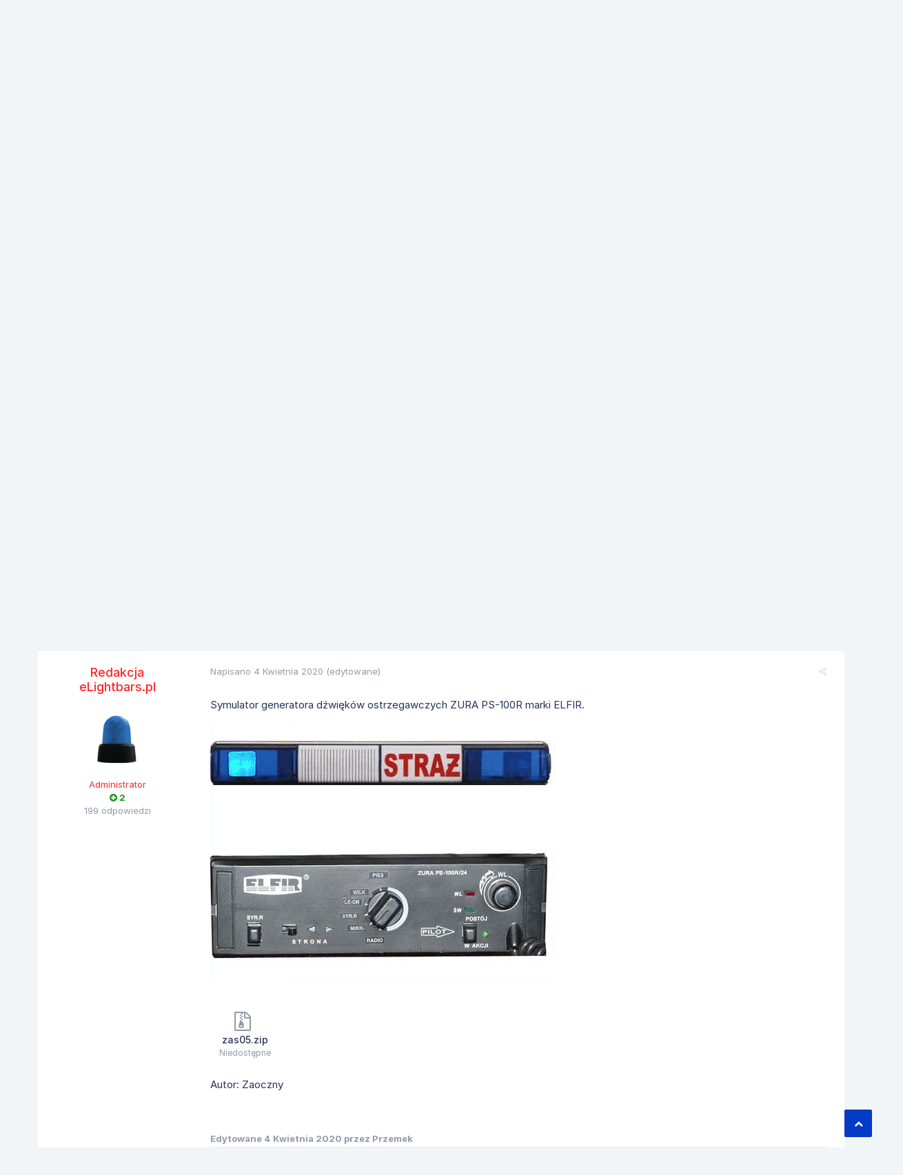

--- FILE ---
content_type: text/html;charset=UTF-8
request_url: https://elightbars.pl/index.php?/forums/topic/1049-zas-ver-05/&tab=comments
body_size: 15905
content:
<!DOCTYPE html>
<html lang="pl-PL" dir="ltr">
	<head>
		<title>ZAS ver. 0.5 - Symulatory - eLightbars.pl - Portal o sygnalizacji ostrzegawczej</title>
		<!--[if lt IE 9]>
			
		    <script src="//elightbars.pl/applications/core/interface/html5shiv/html5shiv.js"></script>
		<![endif]-->
		
<!-- FA 5 SUPPORT -->
<link rel="stylesheet" href="https://use.fontawesome.com/releases/v5.11.2/css/all.css">
<link rel="stylesheet" href="https://use.fontawesome.com/releases/v5.11.2/css/v4-shims.css">
<!-- FA 5 SUPPORT -->


<style type="text/css">

	
		
			.cForumList [data-categoryid="6"] h2 {
				position: relative;
				background-color: #29203b;
				background-image: linear-gradient(270deg, #29203B 0%, rgba(41, 32, 59, 0) 7.76%), linear-gradient(270deg, rgba(41, 32, 59, 0) 0%, #29203B 41.28%), ;
				background-position: right;
				background-repeat: no-repeat;
			}

	
			.cForumList [data-categoryid="6"] a.ipsType_sectionTitle,
			.cForumList [data-categoryid="6"] .ipsType_sectionTitle a{
				color: #ffffff;
			}
			
		
	

  



	
		
			.cForumList [data-categoryid="40"] h2 {
				position: relative;
				background-color: #484a51;
				background-image: linear-gradient(270deg, #484A51 0%, rgba(72, 74, 81, 0) 23.76%), linear-gradient(270deg, rgba(72, 74, 81, 0) 0%, #484A51 50.28%), ;
				background-position: right;
				background-repeat: no-repeat;
			}

	
			.cForumList [data-categoryid="40"] a.ipsType_sectionTitle,
			.cForumList [data-categoryid="40"] .ipsType_sectionTitle a{
				color: #c4c4c4;
			}
			
		
	


	


</style>
		
<meta charset="utf-8">

	<meta name="viewport" content="width=device-width, initial-scale=1">


	
	


	<meta name="twitter:card" content="summary" />



	
		
			
				<meta property="og:title" content="ZAS ver. 0.5">
			
		
	

	
		
			
				<meta property="og:type" content="object">
			
		
	

	
		
			
				<meta property="og:url" content="https://elightbars.pl/index.php?/forums/topic/1049-zas-ver-05/">
			
		
	

	
		
			
				<meta name="description" content="Symulator generatora dźwięków ostrzegawczych ZURA PS-100R marki ELFIR. zas05.zip Autor: Zaoczny">
			
		
	

	
		
			
				<meta property="og:description" content="Symulator generatora dźwięków ostrzegawczych ZURA PS-100R marki ELFIR. zas05.zip Autor: Zaoczny">
			
		
	

	
		
			
				<meta property="og:updated_time" content="2020-04-04T20:17:42Z">
			
		
	

	
		
			
				<meta name="keywords" content="zas, symulator, zura">
			
		
	

	
		
			
				<meta property="og:site_name" content="eLightbars.pl - Portal o sygnalizacji ostrzegawczej">
			
		
	

	
		
			
				<meta property="og:locale" content="pl_PL">
			
		
	


	
		<link rel="canonical" href="https://elightbars.pl/index.php?/forums/topic/1049-zas-ver-05/" />
	




<link rel="manifest" href="https://elightbars.pl/index.php?/manifest.webmanifest/">
<meta name="msapplication-config" content="https://elightbars.pl/index.php?/browserconfig.xml/">
<meta name="msapplication-starturl" content="/">
<meta name="application-name" content="eLightbars.pl - Portal o sygnalizacji ostrzegawczej">
<meta name="apple-mobile-web-app-title" content="eLightbars.pl - Portal o sygnalizacji ostrzegawczej">

	<meta name="theme-color" content="#ffffff">






		


	
		<link href="https://fonts.googleapis.com/css?family=Inter:300,300i,400,400i,700,700i" rel="stylesheet" referrerpolicy="origin">
	



	<link rel='stylesheet' href='https://elightbars.pl/uploads/css_built_2/341e4a57816af3ba440d891ca87450ff_framework.css?v=7666601b43' media='all'>

	<link rel='stylesheet' href='https://elightbars.pl/uploads/css_built_2/05e81b71abe4f22d6eb8d1a929494829_responsive.css?v=7666601b43' media='all'>

	<link rel='stylesheet' href='https://elightbars.pl/uploads/css_built_2/20446cf2d164adcc029377cb04d43d17_flags.css?v=7666601b43' media='all'>

	<link rel='stylesheet' href='https://elightbars.pl/uploads/css_built_2/90eb5adf50a8c640f633d47fd7eb1778_core.css?v=7666601b43' media='all'>

	<link rel='stylesheet' href='https://elightbars.pl/uploads/css_built_2/5a0da001ccc2200dc5625c3f3934497d_core_responsive.css?v=7666601b43' media='all'>

	<link rel='stylesheet' href='https://elightbars.pl/uploads/css_built_2/62e269ced0fdab7e30e026f1d30ae516_forums.css?v=7666601b43' media='all'>

	<link rel='stylesheet' href='https://elightbars.pl/uploads/css_built_2/76e62c573090645fb99a15a363d8620e_forums_responsive.css?v=7666601b43' media='all'>

	<link rel='stylesheet' href='https://elightbars.pl/uploads/css_built_2/ebdea0c6a7dab6d37900b9190d3ac77b_topics.css?v=7666601b43' media='all'>




<link rel='stylesheet' href='https://elightbars.pl/uploads/css_built_2/258adbb6e4f3e83cd3b355f84e3fa002_custom.css?v=7666601b43' media='all'>



		

	<script type='text/javascript'>
		var ipsDebug = false;		
	
		var CKEDITOR_BASEPATH = '//elightbars.pl/applications/core/interface/ckeditor/ckeditor/';
	
		var ipsSettings = {
			
			
			cookie_path: "/",
			
			cookie_prefix: "ips4_",
			
			
			cookie_ssl: true,
			
			upload_imgURL: "",
			message_imgURL: "",
			notification_imgURL: "",
			baseURL: "//elightbars.pl/",
			jsURL: "//elightbars.pl/applications/core/interface/js/js.php",
			csrfKey: "bca31ac05ff8beae6b2077aa412d050f",
			antiCache: "7666601b43",
			disableNotificationSounds: false,
			useCompiledFiles: true,
			links_external: true,
			memberID: 0,
			lazyLoadEnabled: true,
			blankImg: "//elightbars.pl/applications/core/interface/js/spacer.png",
			analyticsProvider: "ga",
			viewProfiles: true,
			mapProvider: 'none',
			mapApiKey: '',
			
		};
	</script>





<script type='text/javascript' src='https://elightbars.pl/uploads/javascript_global/root_library.js?v=7666601b43' data-ips></script>


<script type='text/javascript' src='https://elightbars.pl/uploads/javascript_global/root_js_lang_2.js?v=7666601b43' data-ips></script>


<script type='text/javascript' src='https://elightbars.pl/uploads/javascript_global/root_framework.js?v=7666601b43' data-ips></script>


<script type='text/javascript' src='https://elightbars.pl/uploads/javascript_core/global_global_core.js?v=7666601b43' data-ips></script>


<script type='text/javascript' src='https://elightbars.pl/uploads/javascript_core/plugins_plugins.js?v=7666601b43' data-ips></script>


<script type='text/javascript' src='https://elightbars.pl/uploads/javascript_global/root_front.js?v=7666601b43' data-ips></script>


<script type='text/javascript' src='https://elightbars.pl/uploads/javascript_core/front_front_core.js?v=7666601b43' data-ips></script>


<script type='text/javascript' src='https://elightbars.pl/uploads/javascript_forums/front_front_topic.js?v=7666601b43' data-ips></script>


<script type='text/javascript' src='https://elightbars.pl/uploads/javascript_global/root_map.js?v=7666601b43' data-ips></script>



	<script type='text/javascript'>
		
			ips.setSetting( 'date_format', jQuery.parseJSON('"dd.mm.yy"') );
		
			ips.setSetting( 'date_first_day', jQuery.parseJSON('0') );
		
			ips.setSetting( 'ipb_url_filter_option', jQuery.parseJSON('"none"') );
		
			ips.setSetting( 'url_filter_any_action', jQuery.parseJSON('"allow"') );
		
			ips.setSetting( 'bypass_profanity', jQuery.parseJSON('0') );
		
			ips.setSetting( 'emoji_style', jQuery.parseJSON('"twemoji"') );
		
			ips.setSetting( 'emoji_shortcodes', jQuery.parseJSON('true') );
		
			ips.setSetting( 'emoji_ascii', jQuery.parseJSON('true') );
		
			ips.setSetting( 'emoji_cache', jQuery.parseJSON('1598220442') );
		
			ips.setSetting( 'image_jpg_quality', jQuery.parseJSON('85') );
		
			ips.setSetting( 'cloud2', jQuery.parseJSON('false') );
		
			ips.setSetting( 'minimizeQuote_size', jQuery.parseJSON('5') );
		
			ips.setSetting( 'minimizeQuote_showFirstAppear', jQuery.parseJSON('0') );
		
		
	</script>



<script type='application/ld+json'>
{
    "name": "ZAS ver. 0.5",
    "headline": "ZAS ver. 0.5",
    "text": "Symulator generatora d\u017awi\u0119k\u00f3w ostrzegawczych ZURA PS-100R marki ELFIR.\n \n\n\n\t \n\n\n\tzas05.zip\n \n\n\n\tAutor: Zaoczny\n \n\n\n\t\u00a0\n ",
    "dateCreated": "2020-04-04T20:17:40+0000",
    "datePublished": "2020-04-04T20:17:40+0000",
    "dateModified": "2020-04-04T20:17:42+0000",
    "pageStart": 1,
    "pageEnd": 1,
    "image": "https://elightbars.pl/uploads/monthly_2020_10/kogucik.thumb.jpg.359cdff785dff87e372389fd02de1248.jpg",
    "author": {
        "@type": "Person",
        "name": "Redakcja eLightbars.pl",
        "image": "https://elightbars.pl/uploads/monthly_2020_10/kogucik.thumb.jpg.359cdff785dff87e372389fd02de1248.jpg",
        "url": "https://elightbars.pl/index.php?/profile/2-redakcja-elightbarspl/"
    },
    "interactionStatistic": [
        {
            "@type": "InteractionCounter",
            "interactionType": "http://schema.org/ViewAction",
            "userInteractionCount": 3643
        },
        {
            "@type": "InteractionCounter",
            "interactionType": "http://schema.org/CommentAction",
            "userInteractionCount": 0
        },
        {
            "@type": "InteractionCounter",
            "interactionType": "http://schema.org/FollowAction",
            "userInteractionCount": 0
        }
    ],
    "@context": "http://schema.org",
    "@type": "DiscussionForumPosting",
    "@id": "https://elightbars.pl/index.php?/forums/topic/1049-zas-ver-05/",
    "isPartOf": {
        "@id": "https://elightbars.pl/#website"
    },
    "publisher": {
        "@id": "https://elightbars.pl/#organization",
        "member": {
            "@type": "Person",
            "name": "Redakcja eLightbars.pl",
            "image": "https://elightbars.pl/uploads/monthly_2020_10/kogucik.thumb.jpg.359cdff785dff87e372389fd02de1248.jpg",
            "url": "https://elightbars.pl/index.php?/profile/2-redakcja-elightbarspl/"
        }
    },
    "url": "https://elightbars.pl/index.php?/forums/topic/1049-zas-ver-05/",
    "discussionUrl": "https://elightbars.pl/index.php?/forums/topic/1049-zas-ver-05/",
    "mainEntityOfPage": {
        "@type": "WebPage",
        "@id": "https://elightbars.pl/index.php?/forums/topic/1049-zas-ver-05/"
    },
    "comment": []
}	
</script>

<script type='application/ld+json'>
{
    "@context": "http://www.schema.org",
    "publisher": "https://elightbars.pl/#organization",
    "@type": "WebSite",
    "@id": "https://elightbars.pl/#website",
    "mainEntityOfPage": "https://elightbars.pl/",
    "name": "eLightbars.pl - Portal o sygnalizacji ostrzegawczej",
    "url": "https://elightbars.pl/",
    "potentialAction": {
        "type": "SearchAction",
        "query-input": "required name=query",
        "target": "https://elightbars.pl/index.php?/search/\u0026q={query}"
    },
    "inLanguage": [
        {
            "@type": "Language",
            "name": "Polski",
            "alternateName": "pl-PL"
        },
        {
            "@type": "Language",
            "name": "English (USA)",
            "alternateName": "en-US"
        }
    ]
}	
</script>

<script type='application/ld+json'>
{
    "@context": "http://www.schema.org",
    "@type": "Organization",
    "@id": "https://elightbars.pl/#organization",
    "mainEntityOfPage": "https://elightbars.pl/",
    "name": "eLightbars.pl - Portal o sygnalizacji ostrzegawczej",
    "url": "https://elightbars.pl/",
    "logo": {
        "@type": "ImageObject",
        "@id": "https://elightbars.pl/#logo",
        "url": "https://elightbars.pl/uploads/monthly_2020_02/logo.png.f4ff17c74f2c97dd5b43d4c185f35e8c.png"
    },
    "sameAs": [
        "https://www.facebook.com/elightbars/",
        "https://www.instagram.com/elightbars.pl/",
        "https://www.youtube.com/channel/UCSe39e-BaOc8or1XuNcGBNQ"
    ]
}	
</script>

<script type='application/ld+json'>
{
    "@context": "http://schema.org",
    "@type": "BreadcrumbList",
    "itemListElement": [
        {
            "@type": "ListItem",
            "position": 1,
            "item": {
                "@id": "https://elightbars.pl/index.php?/forums/",
                "name": "Forum"
            }
        },
        {
            "@type": "ListItem",
            "position": 2,
            "item": {
                "@id": "https://elightbars.pl/index.php?/forums/forum/30-pobierz/",
                "name": "Pobierz"
            }
        },
        {
            "@type": "ListItem",
            "position": 3,
            "item": {
                "@id": "https://elightbars.pl/index.php?/forums/forum/76-symulatory/",
                "name": "Symulatory"
            }
        }
    ]
}	
</script>

<script type='application/ld+json'>
{
    "@context": "http://schema.org",
    "@type": "ContactPage",
    "url": "https://elightbars.pl/index.php?/contact/"
}	
</script>


		

	
	
		<link rel='shortcut icon' href='https://elightbars.pl/uploads/monthly_2020_06/favicon.ico' type="image/x-icon">
	

	
        <!-- App Indexing for Google Search -->
        <link href="android-app://com.quoord.tapatalkpro.activity/tapatalk/elightbars.pl/?location=topic&tid=1049&page=1&perpage=25&channel=google-indexing" rel="alternate" />
        <link href="ios-app://307880732/tapatalk/elightbars.pl/?location=topic&tid=1049&page=1&perpage=25&channel=google-indexing" rel="alternate" />
        
        <link href="/var/www/vhosts/elightbars.pl/httpdocs/applications/tapatalk/interface/manifest.json" rel="manifest">
        
        <meta name="apple-itunes-app" content="app-id=307880732, affiliate-data=at=10lR7C, app-argument=tapatalk://elightbars.pl/?location=topic&tid=1049&page=1&perpage=25" />
        </head>
	<body class="ipsApp ipsApp_front ipsJS_none ipsClearfix" data-controller="core.front.core.app,plugins.minimizequote"  data-message=""  data-pageapp="forums" data-pagelocation="front" data-pagemodule="forums" data-pagecontroller="topic" data-pageid="1049" >

<style>
	
#ebsGlobalMessage_dismiss a {
	color: #556b45;
}

.ebsGlobalMessage_custom {
	background-color: #dbe2c9;
	color: #556b45;
}
.ebsGlobalMessage_custom p::before {
	content: '\';
}
</style>






	
		
	








	
	
	 <!-- Blacklist -->
		
		
	            
		
	




	
		<div id="ebsGlobalMessage" class="ipsMessage ipsMessage_warning" data-controller="plugins.ebsGlobalMessageDismiss">
			
			<p>
	Aktualnie ze względów technicznych nie ma możliwości założenia konta przy pomocy adresów <strong>@gmail.com</strong>. Prosimy o skorzystanie z innego adresu e-mail. Obecnie trwają prace nad usunięciem usterki. Przepraszamy za niedogodności.
</p>

		</div>
	





		<a href="#elContent" class="ipsHide" title="Przejdź do głównej zawartości tej strony" accesskey="m">Skocz do zawartości</a>
		
		<div id="ipsLayout_header" class="ipsClearfix">
			





			

 
			
<ul id='elMobileNav' class='ipsList_inline ipsResponsive_hideDesktop ipsResponsive_block' data-controller='core.front.core.mobileNav'>
	
		
			
			
				
				
			
				
				
			
				
					<li id='elMobileBreadcrumb'>
						<a href='https://elightbars.pl/index.php?/forums/forum/76-symulatory/'>
							<span>Symulatory</span>
						</a>
					</li>
				
				
			
				
				
			
		
	
	
	
	<li >
		<a data-action="defaultStream" class='ipsType_light'  href='https://elightbars.pl/index.php?/discover/'><i class='icon-newspaper'></i></a>
	</li>

	

	
		<li class='ipsJS_show'>
			<a href='https://elightbars.pl/index.php?/search/'><i class='fa fa-search'></i></a>
		</li>
	
	<li data-ipsDrawer data-ipsDrawer-drawerElem='#elMobileDrawer'>
		<a href='#'>
			
			
				
			
			
			
			<i class='fa fa-navicon'></i>
		</a>
	</li>
</ul>
			<header>
				<div class="ipsLayout_container">
						
<div class="p-header-logo">
	
	
	<a href='https://elightbars.pl/' id='elLogo' accesskey='1'><img src="https://elightbars.pl/uploads/monthly_2020_02/logo.png.f4ff17c74f2c97dd5b43d4c185f35e8c.png" alt='eLightbars.pl - Portal o sygnalizacji ostrzegawczej'></a>
	
</div>

			<div class="p-header-search">
				

	<div id="elSearchWrapper" class="ipsPos_right">
		<div id='elSearch' class='' data-controller='core.front.core.quickSearch'>
			<form accept-charset='utf-8' action='//elightbars.pl/index.php?/search/&amp;do=quicksearch' method='post'>
				<input type='search' id='elSearchField' placeholder='Szukaj...' name='q' autocomplete='off'>
				<button class='cSearchSubmit' type="submit"><i class="fa fa-search"></i></button>
				<div id="elSearchExpanded">
					<div class="ipsMenu_title">
						Szukaj w
					</div>
					<ul class="ipsSideMenu_list ipsSideMenu_withRadios ipsSideMenu_small ipsType_normal" data-ipsSideMenu data-ipsSideMenu-type="radio" data-ipsSideMenu-responsive="false" data-role="searchContexts">
						<li>
							<span class='ipsSideMenu_item ipsSideMenu_itemActive' data-ipsMenuValue='all'>
								<input type="radio" name="type" value="all" checked id="elQuickSearchRadio_type_all">
								<label for='elQuickSearchRadio_type_all' id='elQuickSearchRadio_type_all_label'>Wszędzie</label>
							</span>
						</li>
						
						
							<li>
								<span class='ipsSideMenu_item' data-ipsMenuValue='forums_topic'>
									<input type="radio" name="type" value="forums_topic" id="elQuickSearchRadio_type_forums_topic">
									<label for='elQuickSearchRadio_type_forums_topic' id='elQuickSearchRadio_type_forums_topic_label'>Tematy</label>
								</span>
							</li>
						
						
							
								<li>
									<span class='ipsSideMenu_item' data-ipsMenuValue='contextual_{&quot;type&quot;:&quot;forums_topic&quot;,&quot;nodes&quot;:76}'>
										<input type="radio" name="type" value='contextual_{&quot;type&quot;:&quot;forums_topic&quot;,&quot;nodes&quot;:76}' id='elQuickSearchRadio_type_contextual_ea0d620b0db04afc3c1170c6c72f2568'>
										<label for='elQuickSearchRadio_type_contextual_ea0d620b0db04afc3c1170c6c72f2568' id='elQuickSearchRadio_type_contextual_ea0d620b0db04afc3c1170c6c72f2568_label'>To forum</label>
									</span>
								</li>
							
								<li>
									<span class='ipsSideMenu_item' data-ipsMenuValue='contextual_{&quot;type&quot;:&quot;forums_topic&quot;,&quot;item&quot;:1049}'>
										<input type="radio" name="type" value='contextual_{&quot;type&quot;:&quot;forums_topic&quot;,&quot;item&quot;:1049}' id='elQuickSearchRadio_type_contextual_984481abdcb0b34d2c0b08f6e27e7f2d'>
										<label for='elQuickSearchRadio_type_contextual_984481abdcb0b34d2c0b08f6e27e7f2d' id='elQuickSearchRadio_type_contextual_984481abdcb0b34d2c0b08f6e27e7f2d_label'>Ten temat</label>
									</span>
								</li>
							
						
						<li data-role="showMoreSearchContexts">
							<span class='ipsSideMenu_item' data-action="showMoreSearchContexts" data-exclude="forums_topic">
								Więcej opcji...
							</span>
						</li>
					</ul>
					<div class="ipsMenu_title">
						Znajdź wyniki, które zawierają...
					</div>
					<ul class='ipsSideMenu_list ipsSideMenu_withRadios ipsSideMenu_small ipsType_normal' role="radiogroup" data-ipsSideMenu data-ipsSideMenu-type="radio" data-ipsSideMenu-responsive="false" data-filterType='andOr'>
						
							<li>
								<span class='ipsSideMenu_item ipsSideMenu_itemActive' data-ipsMenuValue='or'>
									<input type="radio" name="search_and_or" value="or" checked id="elRadio_andOr_or">
									<label for='elRadio_andOr_or' id='elField_andOr_label_or'>Zawierają <em>dowolne</em> z moich wyszukiwanych słów</label>
								</span>
							</li>
						
							<li>
								<span class='ipsSideMenu_item ' data-ipsMenuValue='and'>
									<input type="radio" name="search_and_or" value="and"  id="elRadio_andOr_and">
									<label for='elRadio_andOr_and' id='elField_andOr_label_and'><em>Wszystkie</em> z moich wyszukiwanych słów</label>
								</span>
							</li>
						
					</ul>
					<div class="ipsMenu_title">
						Szukaj wyników w...
					</div>
					<ul class='ipsSideMenu_list ipsSideMenu_withRadios ipsSideMenu_small ipsType_normal' role="radiogroup" data-ipsSideMenu data-ipsSideMenu-type="radio" data-ipsSideMenu-responsive="false" data-filterType='searchIn'>
						<li>
							<span class='ipsSideMenu_item ipsSideMenu_itemActive' data-ipsMenuValue='all'>
								<input type="radio" name="search_in" value="all" checked id="elRadio_searchIn_and">
								<label for='elRadio_searchIn_and' id='elField_searchIn_label_all'>Tytułach i zawartości</label>
							</span>
						</li>
						<li>
							<span class='ipsSideMenu_item' data-ipsMenuValue='titles'>
								<input type="radio" name="search_in" value="titles" id="elRadio_searchIn_titles">
								<label for='elRadio_searchIn_titles' id='elField_searchIn_label_titles'>Jedynie w tytułach</label>
							</span>
						</li>
					</ul>
				</div>
			</form>
		</div>
	</div>

			</div>
			
					<div class="p-header-opposite">
						

	<ul id='elUserNav' class='ipsList_inline cSignedOut ipsClearfix ipsResponsive_hidePhone ipsResponsive_block'>
		<li id='elSignInLink'>
			<a href='//elightbars.pl/index.php?/login/' data-ipsMenu-closeOnClick="false" data-ipsMenu id='elUserSignIn'>
				Posiadasz konto? Zaloguj się &nbsp;<i class='fa fa-caret-down'></i>
			</a>
			
<div id='elUserSignIn_menu' class='ipsMenu ipsMenu_auto ipsHide'>
	<form accept-charset='utf-8' method='post' action='//elightbars.pl/index.php?/login/' data-controller="core.global.core.login">
		<input type="hidden" name="csrfKey" value="bca31ac05ff8beae6b2077aa412d050f">
		<input type="hidden" name="ref" value="aHR0cHM6Ly9lbGlnaHRiYXJzLnBsL2luZGV4LnBocD8vZm9ydW1zL3RvcGljLzEwNDktemFzLXZlci0wNS8mdGFiPWNvbW1lbnRz">
		<div data-role="loginForm">
			
			
			
				<div class='ipsColumns ipsColumns_noSpacing'>
					<div class='ipsColumn ipsColumn_wide' id='elUserSignIn_internal'>
						
<div class="ipsPad ipsForm ipsForm_vertical">
	<h4 class="ipsType_sectionHead">Zaloguj się</h4>
	<br><br>
	<ul class='ipsList_reset'>
		<li class="ipsFieldRow ipsFieldRow_noLabel ipsFieldRow_fullWidth">
			
			
				<input type="text" placeholder="Nazwa użytkownika lub adres e-mail" name="auth" autocomplete="email">
			
		</li>
		<li class="ipsFieldRow ipsFieldRow_noLabel ipsFieldRow_fullWidth">
			<input type="password" placeholder="Hasło" name="password" autocomplete="current-password">
		</li>
		<li class="ipsFieldRow ipsFieldRow_checkbox ipsClearfix">
			<span class="ipsCustomInput">
				<input type="checkbox" name="remember_me" id="remember_me_checkbox" value="1" checked aria-checked="true">
				<span></span>
			</span>
			<div class="ipsFieldRow_content">
				<label class="ipsFieldRow_label" for="remember_me_checkbox">Zapamiętaj mnie</label>
				<span class="ipsFieldRow_desc">Nie polecane na współdzielonych komputerach</span>
			</div>
		</li>
		
		<li class="ipsFieldRow ipsFieldRow_fullWidth">
			<br>
			<button type="submit" name="_processLogin" value="usernamepassword" class="ipsButton ipsButton_primary ipsButton_small" id="elSignIn_submit">Zaloguj się</button>
			
				<br>
				<p class="ipsType_right ipsType_small">
					
						<a href='https://elightbars.pl/index.php?/lostpassword/' data-ipsDialog data-ipsDialog-title='Nie pamiętasz hasła?'>
					
					Nie pamiętasz hasła?</a>
				</p>
			
		</li>
	</ul>
</div>
					</div>
					<div class='ipsColumn ipsColumn_wide'>
						<div class='ipsPad' id='elUserSignIn_external'>
							<div class='ipsAreaBackground_light ipsPad_half'>
								
									<p class='ipsType_reset ipsType_small ipsType_center'><strong>Lub zaloguj się za pomocą jednego ze swoich kont</strong></p>
								
								
									<div class='ipsPad_half ipsType_center'>
										

<button type="submit" name="_processLogin" value="3" class='ipsButton ipsButton_verySmall ipsButton_fullWidth ipsSocial ipsSocial_facebook' style="background-color: #3a579a">
	
		<span class='ipsSocial_icon'>
			
				<i class='fa fa-facebook-official'></i>
			
		</span>
		<span class='ipsSocial_text'>Użyj konta Facebook</span>
	
</button>
									</div>
								
									<div class='ipsPad_half ipsType_center'>
										

<button type="submit" name="_processLogin" value="4" class='ipsButton ipsButton_verySmall ipsButton_fullWidth ipsSocial ipsSocial_google' style="background-color: #4285F4">
	
		<span class='ipsSocial_icon'>
			
				<i class='fa fa-google'></i>
			
		</span>
		<span class='ipsSocial_text'>Użyj konta Google</span>
	
</button>
									</div>
								
							</div>
						</div>
					</div>
				</div>
			
		</div>
	</form>
</div>
		</li>
		
			<li>
				<a href='https://elightbars.pl/index.php?/register/' id='elRegisterButton' class='ipsButton ipsButton_normal ipsButton_primary'>
					Zarejestruj się
				</a>
			</li>
		
	</ul>

					</div>
				</div>
			</header>
			<div class="menu p-header-full">
			

<nav>
	<div class="ipsLayout_container">
		
			
     			
					
						

<div class="p-social-icons">
		
		
		
<ul class="veilon-social-icons ipsList_inline ipsPos_right">
	
		<a title="Instagram" target="_blank" href="https://www.instagram.com/elightbars.pl/" data-ipsTooltip><i class="fab fa-instagram ipsType_larger"></i></a>
	
		<a title="Instagram - SLS" target="_blank" href="https://www.instagram.com/speed_lights_system/" data-ipsTooltip><i class="fab fa-instagram ipsType_larger"></i></a>
	
		<a title="YouTube - FroggerTV" target="_blank" href="https://www.youtube.com/channel/UCSe39e-BaOc8or1XuNcGBNQ" data-ipsTooltip><i class="fab fa-youtube ipsType_larger"></i></a>
	
		<a title="YouTube - fedlightt" target="_blank" href="https://www.youtube.com/channel/UCVd8c4YdPqNvyyysZa1pAaw" data-ipsTooltip><i class="fab fa-youtube ipsType_larger"></i></a>
	
		<a title="Facebook" target="_blank" href="https://www.facebook.com/elightbars/" data-ipsTooltip><i class="fab fa-facebook ipsType_larger"></i></a>
	
</ul>
</div>

					
      			
      			
      		
      	
        
		<div class='ipsNavBar_primary veilon-navigation-load'>
			<ul class='vn-primary-navbar' data-role="primaryNavBar">
				
					

	
	
	
		<li  id='elNavSecondary_17' data-role="navBarItem" data-navApp="cms" data-navExt="Pages" data-navTitle="Aktualności">
			
			
				<a href="https://elightbars.pl"  data-navItem-id="17"  >
					Aktualności
				</a>
			
			
		</li>
	

	
	
	
		
	
		<li class='ipsNavBar_active' data-active id='elNavSecondary_10' data-role="navBarItem" data-navApp="forums" data-navExt="Forums" data-navTitle="Forum">
			
			
				<a href="https://elightbars.pl/index.php?/forums/"  data-navItem-id="10"  data-navDefault>
					Forum
				</a>
			
			
		</li>
	

	
	
	
		<li  id='elNavSecondary_1' data-role="navBarItem" data-navApp="core" data-navExt="CustomItem" data-navTitle="Przeglądaj">
			
			
				<a href="https://elightbars.pl"  data-navItem-id="1" data-hover='' >
					Przeglądaj
				</a>
			
			
				<ul class='ipsNavBar_secondary ipsHide' data-role='secondaryNavBar'>
					

	
	
	
		<li  id='elNavSecondary_12' data-role="navBarItem" data-navApp="calendar" data-navExt="Calendar" data-navTitle="Kalendarz">
			
			
				<a href="https://elightbars.pl/index.php?/calendar/"  data-navItem-id="12"  >
					Kalendarz
				</a>
			
			
		</li>
	

	

	
	
	
		<li  id='elNavSecondary_15' data-role="navBarItem" data-navApp="core" data-navExt="OnlineUsers" data-navTitle="Użytkownicy online">
			
			
				<a href="https://elightbars.pl/index.php?/online/"  data-navItem-id="15"  >
					Użytkownicy online
				</a>
			
			
		</li>
	

					<li class='ipsHide' id='elNavigationMore_1' data-role='navMore'>
						<a href='#' class='main-nav-level' data-ipsMenu data-ipsMenu-appendTo='#elNavigationMore_1' id='elNavigationMore_1_dropdown'>Więcej <i class='fa fa-caret-down'></i></a>
						<ul class='ipsHide ipsMenu ipsMenu_auto' id='elNavigationMore_1_dropdown_menu' data-role='moreDropdown'></ul>
					</li>
				</ul>
			
		</li>
	

	
	
	
		<li  id='elNavSecondary_11' data-role="navBarItem" data-navApp="gallery" data-navExt="Gallery" data-navTitle="Galeria">
			
			
				<a href="https://elightbars.pl/index.php?/gallery/"  data-navItem-id="11"  >
					Galeria
				</a>
			
			
		</li>
	

	
	
	
		<li  id='elNavSecondary_18' data-role="navBarItem" data-navApp="core" data-navExt="CustomItem" data-navTitle="Pobierz">
			
			
				<a href="https://elightbars.pl/index.php?/forums/forum/30-pobierz/"  data-navItem-id="18"  >
					Pobierz
				</a>
			
			
		</li>
	

	
	
	
		<li  id='elNavSecondary_14' data-role="navBarItem" data-navApp="core" data-navExt="StaffDirectory" data-navTitle="Administracja">
			
			
				<a href="https://elightbars.pl/index.php?/staff/"  data-navItem-id="14"  >
					Administracja
				</a>
			
			
		</li>
	

	
	
	
		<li  id='elNavSecondary_16' data-role="navBarItem" data-navApp="core" data-navExt="Leaderboard" data-navTitle="Ranking">
			
			
				<a href="https://elightbars.pl/index.php?/leaderboard/"  data-navItem-id="16"  >
					Ranking
				</a>
			
			
		</li>
	

	
	
	
		<li  id='elNavSecondary_2' data-role="navBarItem" data-navApp="core" data-navExt="CustomItem" data-navTitle="Aktywność">
			
			
				<a href="https://elightbars.pl/index.php?/discover/"  data-navItem-id="2" data-hover='' >
					Aktywność
				</a>
			
			
				<ul class='ipsNavBar_secondary ipsHide' data-role='secondaryNavBar'>
					

	
	
	
		<li  id='elNavSecondary_4' data-role="navBarItem" data-navApp="core" data-navExt="AllActivity" data-navTitle="Cała aktywność">
			
			
				<a href="https://elightbars.pl/index.php?/discover/"  data-navItem-id="4"  >
					Cała aktywność
				</a>
			
			
		</li>
	

	

	

	

	
	
	
		<li  id='elNavSecondary_8' data-role="navBarItem" data-navApp="core" data-navExt="Search" data-navTitle="Szukaj">
			
			
				<a href="https://elightbars.pl/index.php?/search/"  data-navItem-id="8"  >
					Szukaj
				</a>
			
			
		</li>
	

	

					<li class='ipsHide' id='elNavigationMore_2' data-role='navMore'>
						<a href='#' class='main-nav-level' data-ipsMenu data-ipsMenu-appendTo='#elNavigationMore_2' id='elNavigationMore_2_dropdown'>Więcej <i class='fa fa-caret-down'></i></a>
						<ul class='ipsHide ipsMenu ipsMenu_auto' id='elNavigationMore_2_dropdown_menu' data-role='moreDropdown'></ul>
					</li>
				</ul>
			
		</li>
	

	                <li class='veilon-navigation-more veilon-navigation-hide' id='elNavigationMore' data-role='navMore'>
                	<a href="#"> Więcej <i class="fa fa-caret-down"></i></a>
                	<ul class='ipsNavBar_secondary'></ul>
				</li>
					            
			</ul>
		</div>
	</div>
</nav>






		</div>
			
				


    

            
<div class="swiper-container main-slider">
      <div class="swiper-wrapper">
                    
                    
                        
                            

    
        <div class="lazyPreloader"><div class="lazyPreloader-wrapper"><div class="lazyPreloader-spinner"></div></div></div>
        <div class="swiper-slide vn-slide-1" style="background-image:url(https://elightbars.pl/uploads/monthly_2025_01/1030808548_MiniaturkaCode3-H2Covert.jpg.53c54382e12bc4ac70c777d3c766deba.jpg)">
          
            <div class="ipsLayout_container slider_m">
                <div class="swiper-slide-content slides_container" data-swiper-parallax="-300">
                    <h2>Wideoporadnik odc. 19 - Code3 - H2 Covert</h2>
                    <p>
	Po długiej przerwie wracamy do wideoporadników przedstawiających prawidłową obsługę generatorów dźwięków ostrzegawczych. W tym odcinku skupimy się na generatorze <strong>H2 Covert</strong> marki <strong>Code 3 </strong>w standardowym ustawieniu na rynek europejski...
</p>

                    <ul class="ipsList_inline"><li><a href="https://elightbars.pl/index.php?/aktualnosci/aktualnosci/wideoporadnik_odc_19_code3_h2covert/" class="ipsButton ipsButton_primary">Czytaj więcej</a></li></ul>
                </div>
            </div>
        </div>
    
     
                    
                        
                            

    
        <div class="lazyPreloader"><div class="lazyPreloader-wrapper"><div class="lazyPreloader-spinner"></div></div></div>
        <div class="swiper-slide vn-slide-3" style="background-image:url(https://elightbars.pl/uploads/monthly_2024_12/bannerek_Pol2024.jpg.9493e2fa79b6025f6ec29655179485fd.jpg)">
         
            <div class="ipsLayout_container slider_m">
                <div class="swiper-slide-content slides_container" data-swiper-parallax="-300">
                    <h2>Relacja z POLSECURE 2024</h2>
                    <p style="text-align: justify;">
	W dniach 23-25 kwietnia 2024 roku w Kielcach odbyły się Międzynarodowe Targi POLSECURE 2024, które były już trzecią edycją tego wydarzenia, które dotyczą wyposażenia służb policyjnych. Tegoroczna edycja nie obfitowała w wiele nowości dotyczące rynku oświetlenia i nagłośnienia ostrzegawczego.
</p>

                    <ul class="ipsList_inline"><li><a href="https://elightbars.pl/index.php?/aktualnosci/aktualnosci/polsecure2024/" class="ipsButton ipsButton_primary">Czytaj więcej</a></li></ul>
                </div>
            </div>
        </div>
    
     
                    
                        
                            

    
        <div class="lazyPreloader"><div class="lazyPreloader-wrapper"><div class="lazyPreloader-spinner"></div></div></div>
        <div class="swiper-slide vn-slide-2" style="background-image:url(https://elightbars.pl/uploads/monthly_2023_05/1825613539_Polsecure2023.jpg.e313970dfa1aa089334aa9f8109094b6.jpg)">
          
            <div class="ipsLayout_container slider_m">
                <div class="swiper-slide-content slides_container" data-swiper-parallax="-300">
                    <h2>Relacja z POLSECURE 2023</h2>
                    <p style="text-align: justify;">
	Na terenie Targów Kielce w dniach 25-27 kwietnia 2023 roku odbyły się II Międzynarodowe targi <strong>POLSECURE 2023</strong> na których można było ujrzeć nowości u wystawców takich jak <strong>ZE Elektra</strong>, <strong>Federal Signal Vama</strong> (Transmed), <strong>PW Gamet</strong> oraz <strong>Strobos</strong>. Oprócz czołowych producentów była także firma <strong>Vitronic</strong>, która dostarcza specjalistyczne lampy zespolone DBS-4000 marki <strong>Hansch </strong>naszpikowane elektroniką (komputer, kamery, czujniki podczerwieni etc.) do służb celno-skarbowych czy też inspekcji transportu drogowego.
</p>

                    <ul class="ipsList_inline"><li><a href="https://elightbars.pl/index.php?/aktualnosci/aktualnosci/polsecure2023/" class="ipsButton ipsButton_primary">Czytaj więcej</a></li></ul>
                </div>
            </div>
        </div>
    
     
                    
                        
                            

    
        <div class="lazyPreloader"><div class="lazyPreloader-wrapper"><div class="lazyPreloader-spinner"></div></div></div>
        <div class="swiper-slide vn-slide-4" style="background-image:url(https://elightbars.pl/uploads/monthly_2023_02/LBL_banner.jpg.20d9cda98cae6c5ae35ddf121d7d7b4d.jpg)">
         
            <div class="ipsLayout_container slider_m">
                <div class="swiper-slide-content slides_container" data-swiper-parallax="-300">
                    <h2>ZE Elektra - LBL 2000 2K - prezentacja lampy (odc. 4)</h2>
                    <p style="text-align: justify;">
	Popularna w Polsce lampa ostrzegawcza <strong>LBL 2000</strong> marki <strong>ZE Elektra</strong> doczekała się wykonania wersji dwukolorowej, która z powodzeniem może być stosowana w pojazdach pogotowia gazowego, ciepłowniczego, technicznego oraz innych w których wymagane są lampy niebiesko-pomarańczowe.
</p>

                    <ul class="ipsList_inline"><li><a href="https://elightbars.pl/index.php?/aktualnosci/aktualnosci/prezentacja_lbl2000-2k_2023/" class="ipsButton ipsButton_primary">Czytaj więcej</a></li>


</ul>
                </div>
          </div>
      </div>
  
     
                    
                        
                            

    
        <div class="lazyPreloader"><div class="lazyPreloader-wrapper"><div class="lazyPreloader-spinner"></div></div></div>
        <div class="swiper-slide vn-slide-5" style="background-image:url(https://elightbars.pl/uploads/monthly_2023_01/215508274_MiniaturkaGAMETGAM150NverE.jpg.50871506f9ee117eeaacb36eccc8b1c0.jpg)">
         
            <div class="ipsLayout_container slider_m">
                <div class="swiper-slide-content slides_container" data-swiper-parallax="-300">
                    <h2>Wideoporadnik odc. 18 - PW Gamet - GAM150 N ver E</h2>
                    <p style="text-align: justify;">
	Nadszedł ten dzień w którym przedstawiamy Wam wideoporadnik o obecnie jednym z najpopularniejszych generatorów dźwięków ostrzegawczych w Polsce - <strong>GAM150 N ver E</strong> od firmy <strong>PW Gamet</strong> z Płocka.
</p>

                    <ul class="ipsList_inline"><li><a href="https://elightbars.pl/index.php?/aktualnosci/aktualnosci/wideoporadnik_odc_18_gamet_gam150n/" class="ipsButton ipsButton_primary">Czytaj więcej</a></li></ul>
                </div>
          </div>
      </div>
  
     
                    
        </div>
 
        
            <div class="swiper-pagination swiper-pagination-white"></div>
        
       
        
            <div class="swiper-next"></div>
            <div class="swiper-prev"></div>
        
</div>






			
		</div>

			
		

    

      	


		<main role="main" id="ipsLayout_body" class="ipsLayout_container">
			
			<div id="ipsLayout_contentArea">

				<div id="ipsLayout_contentWrapper">

					
<nav class='ipsBreadcrumb ipsBreadcrumb_1 ipsFaded_withHover'>
	
		


	

	<ul class='ipsList_inline ipsPos_right'>
		
		<li >
			<a data-action="defaultStream" class='ipsType_light '  href='https://elightbars.pl/index.php?/discover/'><i class='icon-newspaper'></i> <span>Cała aktywność</span></a>
		</li>
		
	</ul>

	<ul data-role="breadcrumbList">
		<li>
			<a title="Strona główna" href='https://elightbars.pl/'>
				<span><i class='fa fa-home'></i> Strona główna <i class='fa fa-angle-right'></i></span>
			</a>
		</li>
		
		
			<li>
				
					<a href='https://elightbars.pl/index.php?/forums/'>
						<span>Forum <i class='fa fa-angle-right'></i></span>
					</a>
				
			</li>
		
			<li>
				
					<a href='https://elightbars.pl/index.php?/forums/forum/30-pobierz/'>
						<span>Pobierz <i class='fa fa-angle-right'></i></span>
					</a>
				
			</li>
		
			<li>
				
					<a href='https://elightbars.pl/index.php?/forums/forum/76-symulatory/'>
						<span>Symulatory <i class='fa fa-angle-right'></i></span>
					</a>
				
			</li>
		
			<li>
				
					ZAS ver. 0.5
				
			</li>
		
	</ul>
</nav>
					
					<div id="ipsLayout_mainArea">
						<a id="elContent"></a>
						
						
						

	




						



<div class="ipsPageHeader ipsResponsive_pull ipsBox ipsPadding sm:ipsPadding:half ipsMargin_bottom">
	
	<div class="ipsFlex ipsFlex-ai:center ipsFlex-fw:wrap ipsGap:4">
		<div class="ipsFlex-flex:11">
			<h1 class="ipsType_pageTitle ipsContained_container">
				

				
				
					<span class="ipsType_break ipsContained">
						<span>ZAS ver. 0.5</span>
					</span>
				
			</h1>
			
			
				


	
		<ul class='ipsTags ipsList_inline ' >
			
				
					


<li >
	<a href="https://elightbars.pl/index.php?/tags/zas/" class='ipsTag' title="Znajdź inną zawartość z tagiem 'zas'" rel="tag"><span>zas</span></a>
	
</li>
				
					


<li >
	<a href="https://elightbars.pl/index.php?/tags/symulator/" class='ipsTag' title="Znajdź inną zawartość z tagiem 'symulator'" rel="tag"><span>symulator</span></a>
	
</li>
				
					


<li >
	<a href="https://elightbars.pl/index.php?/tags/zura/" class='ipsTag' title="Znajdź inną zawartość z tagiem 'zura'" rel="tag"><span>zura</span></a>
	
</li>
				
			
			
		</ul>
		
	

			
		</div>
		
	</div>
	<hr class="ipsHr">
	<div class="ipsPageHeader__meta ipsFlex ipsFlex-jc:between ipsFlex-ai:center ipsFlex-fw:wrap ipsGap:3">
		<div class="ipsFlex-flex:11">
			<div class="ipsPhotoPanel ipsPhotoPanel_mini ipsPhotoPanel_notPhone ipsClearfix">
				


	<a href="https://elightbars.pl/index.php?/profile/2-redakcja-elightbarspl/" data-ipsHover data-ipsHover-target="https://elightbars.pl/index.php?/profile/2-redakcja-elightbarspl/&amp;do=hovercard" class="ipsUserPhoto ipsUserPhoto_mini" title="Przejdź do profilu Redakcja eLightbars.pl">
		<img src='https://elightbars.pl/uploads/monthly_2020_10/kogucik.thumb.jpg.359cdff785dff87e372389fd02de1248.jpg' alt='Redakcja eLightbars.pl'>
	</a>

				<div>
					<p class="ipsType_reset ipsType_blendLinks">
						<span class="ipsType_normal">
						
							<strong>dodany przez <span itemprop='name'>

<a href='https://elightbars.pl/index.php?/profile/2-redakcja-elightbarspl/' data-ipsHover data-ipsHover-target='https://elightbars.pl/index.php?/profile/2-redakcja-elightbarspl/&amp;do=hovercard&amp;referrer=https%253A%252F%252Felightbars.pl%252Findex.php%253F%252Fforums%252Ftopic%252F1049-zas-ver-05%252F%2526tab%253Dcomments' title="Przejdź do profilu Redakcja eLightbars.pl" class="ipsType_break"><span style='color:#ff2626'>Redakcja eLightbars.pl</span></a></span>, </strong><br>
							<span class="ipsType_light"><time datetime='2020-04-04T20:17:40Z' title='04.04.2020 20:17 ' data-short='5 l '>4 Kwietnia 2020</time> w <a href="https://elightbars.pl/index.php?/forums/forum/76-symulatory/">Symulatory</a></span>
						
						</span>
					</p>
				</div>
			</div>
		</div>
		
			<div class="ipsFlex-flex:01 ipsResponsive_hidePhone">
				<div class="ipsFlex ipsFlex-ai:center ipsFlex-jc:center ipsGap:3 ipsGap_row:0">
					
						


    <a href='#elShareItem_520174304_menu' id='elShareItem_520174304' data-ipsMenu class='ipsShareButton ipsButton ipsButton_verySmall ipsButton_link ipsButton_link--light'>
        <span><i class='fa fa-share-alt'></i></span> &nbsp;Share
    </a>

    <div class='ipsPadding ipsMenu ipsMenu_auto ipsHide' id='elShareItem_520174304_menu' data-controller="core.front.core.sharelink">
        <ul class='ipsList_inline'>
            
                <li>
<a href="https://twitter.com/share?text=ZAS%20ver.%200.5&amp;url=https%3A%2F%2Felightbars.pl%2Findex.php%3F%2Fforums%2Ftopic%2F1049-zas-ver-05%2F" class="cShareLink cShareLink_twitter" target="_blank" data-role="shareLink" title='Udostępnij na Twitterze' data-ipsTooltip rel='noopener'>
	<i class="fa fa-twitter"></i>
</a></li>
            
                <li>
<a href="https://www.facebook.com/sharer/sharer.php?u=https%3A%2F%2Felightbars.pl%2Findex.php%3F%2Fforums%2Ftopic%2F1049-zas-ver-05%2F" class="cShareLink cShareLink_facebook" target="_blank" data-role="shareLink" title='Udostępnij na Facebooku' data-ipsTooltip rel='noopener'>
	<i class="fa fa-facebook"></i>
</a></li>
            
                <li>
<a href="https://pinterest.com/pin/create/button/?url=https://elightbars.pl/index.php?/forums/topic/1049-zas-ver-05/&amp;media=" class="cShareLink cShareLink_pinterest" target="_blank" data-role="shareLink" title='Udostępnij w Pinterest' data-ipsTooltip rel='noopener'>
	<i class="fa fa-pinterest"></i>
</a></li>
            
        </ul>
    </div>

					
					



					

<div data-followApp='forums' data-followArea='topic' data-followID='1049' data-controller='core.front.core.followButton'>
	
		<span class='ipsType_light ipsType_blendLinks ipsResponsive_hidePhone ipsResponsive_inline'><i class='fa fa-info-circle'></i> <a href='https://elightbars.pl/index.php?/login/' title='Przejdź do strony logowania'>Zaloguj się, aby obserwować tę zawartość</a>&nbsp;&nbsp;</span>
	
	

	<div class="ipsFollow ipsPos_middle ipsButton ipsButton_link ipsButton_verySmall ipsButton_disabled" data-role="followButton">
		
			<span>Obserwujący</span>
			<span class='ipsCommentCount'>0</span>
		
	</div>

</div>
				</div>
			</div>
					
	</div>
	
	
</div>






<div class="ipsClearfix">
	<ul class="ipsToolList ipsToolList_horizontal ipsClearfix ipsSpacer_both ipsResponsive_hidePhone">
		
		
		
	</ul>
</div>

<div id="comments" data-controller="core.front.core.commentFeed,forums.front.topic.view, core.front.core.ignoredComments" data-autopoll data-baseurl="https://elightbars.pl/index.php?/forums/topic/1049-zas-ver-05/" data-lastpage data-feedid="topic-1049" class="cTopic ipsClear ipsSpacer_top">
	
			
	

	

<div data-controller='core.front.core.recommendedComments' data-url='https://elightbars.pl/index.php?/forums/topic/1049-zas-ver-05/&amp;recommended=comments' class='ipsAreaBackground ipsPad ipsBox ipsBox_transparent ipsSpacer_bottom ipsRecommendedComments ipsHide'>
	<div data-role="recommendedComments">
		<h2 class='ipsType_sectionHead ipsType_large'>Rekomendowane odpowiedzi</h2>
		
	</div>
</div>
	
	<div id="elPostFeed" data-role="commentFeed" data-controller="core.front.core.moderation" >
		<form action="https://elightbars.pl/index.php?/forums/topic/1049-zas-ver-05/&amp;csrfKey=bca31ac05ff8beae6b2077aa412d050f&amp;do=multimodComment" method="post" data-ipspageaction data-role="moderationTools">
			
			
				

					

					
					




<a id='comment-6385'></a>
<article  id='elComment_6385' class='cPost ipsBox  ipsComment  ipsComment_parent ipsClearfix ipsClear ipsColumns ipsColumns_noSpacing ipsColumns_collapsePhone  '>
	

	<div class='cAuthorPane cAuthorPane_mobile ipsResponsive_showPhone ipsResponsive_block'>
		<h3 class='ipsType_sectionHead cAuthorPane_author ipsResponsive_showPhone ipsResponsive_inlineBlock ipsType_break ipsType_blendLinks ipsTruncate ipsTruncate_line'>
			

<a href='https://elightbars.pl/index.php?/profile/2-redakcja-elightbarspl/' data-ipsHover data-ipsHover-target='https://elightbars.pl/index.php?/profile/2-redakcja-elightbarspl/&amp;do=hovercard&amp;referrer=https%253A%252F%252Felightbars.pl%252Findex.php%253F%252Fforums%252Ftopic%252F1049-zas-ver-05%252F%2526tab%253Dcomments' title="Przejdź do profilu Redakcja eLightbars.pl" class="ipsType_break"><span style='color:#ff2626'>Redakcja eLightbars.pl</span></a>
			<span class='ipsResponsive_showPhone ipsResponsive_inline'>&nbsp;&nbsp;

	
		<span title="Reputacja użytkownika" data-ipsTooltip class='ipsRepBadge ipsRepBadge_positive'>
	
			<i class='fa fa-plus-circle'></i> 2
	
		</span>
	
</span>
		</h3>
		<div class='cAuthorPane_photo'>
			


	<a href="https://elightbars.pl/index.php?/profile/2-redakcja-elightbarspl/" data-ipsHover data-ipsHover-target="https://elightbars.pl/index.php?/profile/2-redakcja-elightbarspl/&amp;do=hovercard" class="ipsUserPhoto ipsUserPhoto_large" title="Przejdź do profilu Redakcja eLightbars.pl">
		<img src='https://elightbars.pl/uploads/monthly_2020_10/kogucik.thumb.jpg.359cdff785dff87e372389fd02de1248.jpg' alt='Redakcja eLightbars.pl'>
	</a>

		</div>
	</div>
	<aside class='ipsComment_author cAuthorPane ipsColumn ipsColumn_medium ipsResponsive_hidePhone'>
		<h3 class='ipsType_sectionHead cAuthorPane_author ipsType_blendLinks ipsType_break'><strong>

<a href='https://elightbars.pl/index.php?/profile/2-redakcja-elightbarspl/' data-ipsHover data-ipsHover-target='https://elightbars.pl/index.php?/profile/2-redakcja-elightbarspl/&amp;do=hovercard&amp;referrer=https%253A%252F%252Felightbars.pl%252Findex.php%253F%252Fforums%252Ftopic%252F1049-zas-ver-05%252F%2526tab%253Dcomments' title="Przejdź do profilu Redakcja eLightbars.pl" class="ipsType_break"><span style='color:#ff2626'>Redakcja eLightbars.pl</span></a></strong> <span class='ipsResponsive_showPhone ipsResponsive_inline'>&nbsp;&nbsp;

	
		<span title="Reputacja użytkownika" data-ipsTooltip class='ipsRepBadge ipsRepBadge_positive'>
	
			<i class='fa fa-plus-circle'></i> 2
	
		</span>
	
</span></h3>
		
				
		<ul class='cAuthorPane_info ipsList_reset'>
			
			

			<li class='cAuthorPane_photo'>
				


	<a href="https://elightbars.pl/index.php?/profile/2-redakcja-elightbarspl/" data-ipsHover data-ipsHover-target="https://elightbars.pl/index.php?/profile/2-redakcja-elightbarspl/&amp;do=hovercard" class="ipsUserPhoto ipsUserPhoto_large" title="Przejdź do profilu Redakcja eLightbars.pl">
		<img src='https://elightbars.pl/uploads/monthly_2020_10/kogucik.thumb.jpg.359cdff785dff87e372389fd02de1248.jpg' alt='Redakcja eLightbars.pl'>
	</a>

			</li>
			<li><span style='color:#ff2626'>Administrator</span></li>
			
			
				<li>

	
		<span title="Reputacja użytkownika" data-ipsTooltip class='ipsRepBadge ipsRepBadge_positive'>
	
			<i class='fa fa-plus-circle'></i> 2
	
		</span>
	
</li>
				<li class='ipsType_light'>199 odpowiedzi</li>
				
				

			
			

		</ul>
		
	</aside>
	<div class='ipsColumn ipsColumn_fluid'>
		

<div id="comment-6385_wrap" data-controller="core.front.core.comment" data-commentapp="forums" data-commenttype="forums" data-commentid="6385" data-quotedata="{&quot;userid&quot;:2,&quot;username&quot;:&quot;Redakcja eLightbars.pl&quot;,&quot;timestamp&quot;:1586031462,&quot;contentapp&quot;:&quot;forums&quot;,&quot;contenttype&quot;:&quot;forums&quot;,&quot;contentid&quot;:1049,&quot;contentclass&quot;:&quot;forums_Topic&quot;,&quot;contentcommentid&quot;:6385}" class="ipsComment_content ipsType_medium  ipsFaded_withHover">
	

	<div class="ipsComment_meta ipsType_light">
		<div class="ipsPos_right ipsType_light ipsType_reset ipsFaded ipsFaded_more ipsType_blendLinks">
			<ul class="ipsList_inline ipsComment_tools">
				
				
				
					<li><a class="ipsType_blendLinks" href="https://elightbars.pl/index.php?/forums/topic/1049-zas-ver-05/" data-ipstooltip title="Udostępnij tę odpowiedź" data-ipsmenu data-ipsmenu-closeonclick="false" id="elSharePost_6385" data-role="shareComment"><i class="fa fa-share-alt"></i></a></li>
				
				
			</ul>
		</div>

		<div class="ipsType_reset">
			<a href="https://elightbars.pl/index.php?/forums/topic/1049-zas-ver-05/&amp;do=findComment&amp;comment=6385" class="ipsType_blendLinks">Napisano <time datetime='2020-04-04T20:17:42Z' title='04.04.2020 20:17 ' data-short='5 l '>4 Kwietnia 2020</time></a>
			<span class="ipsResponsive_hidePhone">
				
					(edytowane)
				
				
			</span>
		</div>
	</div>

	


	<div class="cPost_contentWrap ipsPad">
		
		<div data-role="commentContent" class="ipsType_normal ipsType_richText ipsContained" data-controller="core.front.core.lightboxedImages">
			<p>
	Symulator generatora dźwięków ostrzegawczych ZURA PS-100R marki ELFIR.
</p>

<p>
	<img alt="ZAS05.jpg" class="ipsImage ipsImage_thumbnailed" data-fileid="2856" data-ratio="74.75" data-unique="a1t6hgaqb" style="height: auto;" width="499" data-src="https://elightbars.pl/uploads/monthly_2020_04/ZAS05.jpg.c1780f7a03a50245a8f785516a9252f5.jpg" src="https://elightbars.pl/applications/core/interface/js/spacer.png"></p>

<p>
	<a class="ipsAttachLink" contenteditable="false" data-fileext="zip" data-fileid="2855" href="https://elightbars.pl/applications/core/interface/file/attachment.php?id=2855" rel="">zas05.zip</a>
</p>

<p>
	Autor: Zaoczny
</p>

<p>
	 
</p>

			
				

<span class='ipsType_reset ipsType_medium ipsType_light' data-excludequote>
	<strong>Edytowane <time datetime='2020-04-04T20:18:21Z' title='04.04.2020 20:18 ' data-short='5 l '>4 Kwietnia 2020</time> przez Przemek</strong>
	
	
</span>
			
		</div>
		
		<div class="ipsItemControls">
			
				
					

	<div data-controller='core.front.core.reaction' class='ipsItemControls_right ipsClearfix '>	
		<div class='ipsReact ipsPos_right'>
			
				
				<div class='ipsReact_blurb ipsHide' data-role='reactionBlurb'>
					
				</div>
			
			
			
		</div>
	</div>

				
			
			<ul class="ipsComment_controls ipsClearfix ipsItemControls_left" data-role="commentControls">
				
					
					
					
				
				<li class="ipsHide" data-role="commentLoading">
					<span class="ipsLoading ipsLoading_tiny ipsLoading_noAnim"></span>
				</li>
			
</ul>
		</div>

		
			
		
	</div>

	<div class="ipsMenu ipsMenu_wide ipsHide cPostShareMenu" id="elSharePost_6385_menu">
		<div class="ipsPad">
			<h4 class="ipsType_sectionHead">Udostępnij tę odpowiedź</h4>
			<hr class="ipsHr">
			<h5 class="ipsType_normal ipsType_reset">Odnośnik do odpowiedzi</h5>
			
			<input type="text" value="https://elightbars.pl/index.php?/forums/topic/1049-zas-ver-05/" class="ipsField_fullWidth">
			

			
				<h5 class="ipsType_normal ipsType_reset ipsSpacer_top">Udostępnij na innych stronach</h5>
				

	<ul class='ipsList_inline ipsList_noSpacing ipsClearfix' data-controller="core.front.core.sharelink">
		
			<li>
<a href="https://twitter.com/share?text=ZAS%20ver.%200.5&amp;url=https%3A%2F%2Felightbars.pl%2Findex.php%3F%2Fforums%2Ftopic%2F1049-zas-ver-05%2F%26do%3DfindComment%26comment%3D6385" class="cShareLink cShareLink_twitter" target="_blank" data-role="shareLink" title='Udostępnij na Twitterze' data-ipsTooltip rel='noopener'>
	<i class="fa fa-twitter"></i>
</a></li>
		
			<li>
<a href="https://www.facebook.com/sharer/sharer.php?u=https%3A%2F%2Felightbars.pl%2Findex.php%3F%2Fforums%2Ftopic%2F1049-zas-ver-05%2F%26do%3DfindComment%26comment%3D6385" class="cShareLink cShareLink_facebook" target="_blank" data-role="shareLink" title='Udostępnij na Facebooku' data-ipsTooltip rel='noopener'>
	<i class="fa fa-facebook"></i>
</a></li>
		
			<li>
<a href="https://pinterest.com/pin/create/button/?url=https://elightbars.pl/index.php?/forums/topic/1049-zas-ver-05/%26do=findComment%26comment=6385&amp;media=" class="cShareLink cShareLink_pinterest" target="_blank" data-role="shareLink" title='Udostępnij w Pinterest' data-ipsTooltip rel='noopener'>
	<i class="fa fa-pinterest"></i>
</a></li>
		
	</ul>

			
		</div>
	</div>
</div>

	</div>
</article>
					
					
					
				
			
			
<input type="hidden" name="csrfKey" value="bca31ac05ff8beae6b2077aa412d050f" />


		</form>
	</div>

	
	
	
	
	
		<a id="replyForm"></a>
		<div data-role="replyArea" class="cTopicPostArea ipsBox ipsResponsive_pull ipsPadding cTopicPostArea_noSize ipsSpacer_top">
			
				
				

<div data-controller="core.global.core.login">
	<input type="hidden" name="csrfKey" value="bca31ac05ff8beae6b2077aa412d050f">
	
		<div class='ipsType_center ipsPad cGuestTeaser'>
			
				<h2 class='ipsType_pageTitle'>Jeśli chcesz dodać odpowiedź, zaloguj się lub zarejestruj nowe konto</h2>
				<p class='ipsType_light ipsType_normal ipsType_reset ipsSpacer_top ipsSpacer_half'>Jedynie zarejestrowani użytkownicy mogą komentować zawartość tej strony.</p>
			
	
			<div class='ipsBox ipsPad ipsSpacer_top'>
				<div class='ipsGrid ipsGrid_collapsePhone'>
					<div class='ipsGrid_span6 cGuestTeaser_left'>
						<h2 class='ipsType_sectionHead'>Zarejestruj nowe konto</h2>
						<p class='ipsType_normal ipsType_reset ipsType_light ipsSpacer_bottom'>Załóż nowe konto. To bardzo proste!</p>
						
							<a href='https://elightbars.pl/index.php?/register/' class='ipsButton ipsButton_primary ipsButton_small' data-ipsDialog data-ipsDialog-size='narrow' data-ipsDialog-title='Zarejestruj się'>
						
						Zarejestruj się</a>
					</div>
					<div class='ipsGrid_span6 cGuestTeaser_right'>
						<h2 class='ipsType_sectionHead'>Zaloguj się</h2>
						<p class='ipsType_normal ipsType_reset ipsType_light ipsSpacer_bottom'>Posiadasz już konto? Zaloguj się poniżej.</p>
						<a href='https://elightbars.pl/index.php?/login/&amp;ref=aHR0cHM6Ly9lbGlnaHRiYXJzLnBsL2luZGV4LnBocD8vZm9ydW1zL3RvcGljLzEwNDktemFzLXZlci0wNS8jcmVwbHlGb3Jt' data-ipsDialog data-ipsDialog-size='medium' data-ipsDialog-title="Zaloguj się" class='ipsButton ipsButton_primary ipsButton_small'>Zaloguj się</a>
					</div>
				</div>
			</div>
		</div>
	
</div>
			
		</div>
	

	
		<div class="ipsBox ipsPadding ipsResponsive_pull ipsResponsive_showPhone ipsMargin_top">
			
				<div class="ipsResponsive_noFloat ipsResponsive_block ipsMargin_bottom:half">
					


    <a href='#elShareItem_864696385_menu' id='elShareItem_864696385' data-ipsMenu class='ipsShareButton ipsButton ipsButton_verySmall ipsButton_light '>
        <span><i class='fa fa-share-alt'></i></span> &nbsp;Share
    </a>

    <div class='ipsPadding ipsMenu ipsMenu_auto ipsHide' id='elShareItem_864696385_menu' data-controller="core.front.core.sharelink">
        <ul class='ipsList_inline'>
            
                <li>
<a href="https://twitter.com/share?text=ZAS%20ver.%200.5&amp;url=https%3A%2F%2Felightbars.pl%2Findex.php%3F%2Fforums%2Ftopic%2F1049-zas-ver-05%2F" class="cShareLink cShareLink_twitter" target="_blank" data-role="shareLink" title='Udostępnij na Twitterze' data-ipsTooltip rel='noopener'>
	<i class="fa fa-twitter"></i>
</a></li>
            
                <li>
<a href="https://www.facebook.com/sharer/sharer.php?u=https%3A%2F%2Felightbars.pl%2Findex.php%3F%2Fforums%2Ftopic%2F1049-zas-ver-05%2F" class="cShareLink cShareLink_facebook" target="_blank" data-role="shareLink" title='Udostępnij na Facebooku' data-ipsTooltip rel='noopener'>
	<i class="fa fa-facebook"></i>
</a></li>
            
                <li>
<a href="https://pinterest.com/pin/create/button/?url=https://elightbars.pl/index.php?/forums/topic/1049-zas-ver-05/&amp;media=" class="cShareLink cShareLink_pinterest" target="_blank" data-role="shareLink" title='Udostępnij w Pinterest' data-ipsTooltip rel='noopener'>
	<i class="fa fa-pinterest"></i>
</a></li>
            
        </ul>
    </div>

				</div>
			
			<div class="ipsResponsive_noFloat ipsResponsive_block">
				

<div data-followApp='forums' data-followArea='topic' data-followID='1049' data-controller='core.front.core.followButton'>
	
		<span class='ipsType_light ipsType_blendLinks ipsResponsive_hidePhone ipsResponsive_inline'><i class='fa fa-info-circle'></i> <a href='https://elightbars.pl/index.php?/login/' title='Przejdź do strony logowania'>Zaloguj się, aby obserwować tę zawartość</a>&nbsp;&nbsp;</span>
	
	

	<div class="ipsFollow ipsPos_middle ipsButton ipsButton_link ipsButton_verySmall ipsButton_disabled" data-role="followButton">
		
			<span>Obserwujący</span>
			<span class='ipsCommentCount'>0</span>
		
	</div>

</div>
			</div>
			
		</div>
	
</div>



<div class="ipsPager ipsSpacer_top">
	<div class="ipsPager_prev">
		
			<a href="https://elightbars.pl/index.php?/forums/forum/76-symulatory/" title="Przejdź do Symulatory" rel="parent">
				<span class="ipsPager_type">Przejdź do listy tematów</span>
			</a>
		
	</div>
	
</div>


						


					</div>
					


					
<nav class='ipsBreadcrumb ipsBreadcrumb_ ipsFaded_withHover'>
	

	<ul class='ipsList_inline ipsPos_right'>
		
		<li >
			<a data-action="defaultStream" class='ipsType_light '  href='https://elightbars.pl/index.php?/discover/'><i class='icon-newspaper'></i> <span>Cała aktywność</span></a>
		</li>
		
	</ul>

	<ul data-role="breadcrumbList">
		<li>
			<a title="Strona główna" href='https://elightbars.pl/'>
				<span><i class='fa fa-home'></i> Strona główna <i class='fa fa-angle-right'></i></span>
			</a>
		</li>
		
		
			<li>
				
					<a href='https://elightbars.pl/index.php?/forums/'>
						<span>Forum <i class='fa fa-angle-right'></i></span>
					</a>
				
			</li>
		
			<li>
				
					<a href='https://elightbars.pl/index.php?/forums/forum/30-pobierz/'>
						<span>Pobierz <i class='fa fa-angle-right'></i></span>
					</a>
				
			</li>
		
			<li>
				
					<a href='https://elightbars.pl/index.php?/forums/forum/76-symulatory/'>
						<span>Symulatory <i class='fa fa-angle-right'></i></span>
					</a>
				
			</li>
		
			<li>
				
					ZAS ver. 0.5
				
			</li>
		
	</ul>
</nav>
				</div>
			</div>
			
		</main>

		
<div class='ipsLayout_container'>
<footer id="extended_footer">
<div class="ipsGrid ">

                    
						
						
                            

				
					<div class="ipsGrid_span3" data-block="1">
						<h3></h3>
									
							<p>
	<img alt="elightbars_logo_mail.png.87607b30423048fa1905856bdec1d029.png" class="ipsImage ipsImage_thumbnailed" data-fileid="2496" data-ratio="23.28" style="height:auto;" width="189" data-src="https://elightbars.pl/uploads/monthly_2020_02/elightbars_logo_mail.png.87607b30423048fa1905856bdec1d029.png" src="https://elightbars.pl/applications/core/interface/js/spacer.png">
</p>

<p>
	Portal o oświetleniu i nagłośnieniu<br>
	ostrzegawczym <strong>eLightbars.pl</strong><br>
	jest czasopismem internetowym<br>
	zarejestrowanym w Sądzie Okręgowym<br>
	w Radomiu - I Wydział Cywilny<br>
	ISSN 2299-1484<br>
	<br>
	<strong>Redaktor Naczelny</strong><br>
	Przemysław Olszak
</p>

						
					</div>
				
			     
					
						
						
                            

				
					<div class="ipsGrid_span2" data-block="2">
						<h3>Menu Główne</h3>
									
							<p>
	<strong><a href="https://elightbars.pl/" rel="">Aktualności</a></strong>
</p>

<p>
	<strong><a href="https://elightbars.pl/index.php?/forums/" rel="">Forum</a></strong>
</p>

<p>
	<strong><a href="https://elightbars.pl/index.php?/forums/forum/30-pobierz/" rel="">Download</a></strong>
</p>

<p>
	<strong><a href="https://elightbars.pl/index.php?/gallery/" rel="">Galeria</a></strong>
</p>

<p>
	<strong><a href="https://elightbars.pl/index.php?/forums/forum/3-og%C5%82oszenia/" rel="">Ogłoszenia</a></strong>
</p>

<p>
	<strong><a href="https://fedlight.pl/" rel="external nofollow">Sklep internetowy</a></strong>
</p>

<p>
	<strong><a href="https://www.facebook.com/p/Speed-Lights-System-100083385897318" rel="external nofollow">Serwis</a></strong>
</p>

<p>
	 
</p>

						
					</div>
				
			     
					
						
						
                            

				
					<div class="ipsGrid_span2" data-block="3">
						<h3>Kontakt z Redakcją</h3>
									
							<p>
	Jesteśmy czasopismem internetowym. Zapraszamy do współpracy producentów oraz dystrybutorów oświetlenia i nagłośnienia ostrzegawczego.
</p>

<p>
	<a href="https://elightbars.pl/index.php?/contact/" rel="">Formularz kontaktowy</a>
</p>

						
					</div>
				
			     
					
						
						
                            

	
		<div class="ipsGrid_span2" data-block="social">
			<h3>Social Media<span></span></h3>
            
                
                
                    
                        

<div class="p-social-icons">
		
		
		
<ul class="veilon-social-icons ipsList_inline ipsPos_right">
	
		<a title="Instagram" target="_blank" href="https://www.instagram.com/elightbars.pl/" data-ipsTooltip><i class="fab fa-instagram ipsType_larger"></i></a>
	
		<a title="Instagram - SLS" target="_blank" href="https://www.instagram.com/speed_lights_system/" data-ipsTooltip><i class="fab fa-instagram ipsType_larger"></i></a>
	
		<a title="YouTube - FroggerTV" target="_blank" href="https://www.youtube.com/channel/UCSe39e-BaOc8or1XuNcGBNQ" data-ipsTooltip><i class="fab fa-youtube ipsType_larger"></i></a>
	
		<a title="YouTube - fedlightt" target="_blank" href="https://www.youtube.com/channel/UCVd8c4YdPqNvyyysZa1pAaw" data-ipsTooltip><i class="fab fa-youtube ipsType_larger"></i></a>
	
		<a title="Facebook" target="_blank" href="https://www.facebook.com/elightbars/" data-ipsTooltip><i class="fab fa-facebook ipsType_larger"></i></a>
	
</ul>
</div>

                    
                 
            
			</div>
	
     
					
</div>
</footer>
		</div>


	
		<footer id="ipsLayout_footer" class="ipsClearfix">
			<div class="ipsLayout_container">
				
				

<ul id='elFooterSocialLinks' class='ipsList_inline ipsType_center ipsSpacer_top'>
	
</ul>


<ul class='ipsList_inline ipsType_center ipsSpacer_top' id="elFooterLinks">
	
	
		<li>
			<a href='#elNavLang_menu' id='elNavLang' data-ipsMenu data-ipsMenu-above>Język <i class='fa fa-caret-down'></i></a>
			<ul id='elNavLang_menu' class='ipsMenu ipsMenu_selectable ipsHide'>
			
				<li class='ipsMenu_item ipsMenu_itemChecked'>
					<form action="//elightbars.pl/index.php?/language/&amp;csrfKey=bca31ac05ff8beae6b2077aa412d050f" method="post">
					<input type="hidden" name="ref" value="aHR0cHM6Ly9lbGlnaHRiYXJzLnBsL2luZGV4LnBocD8vZm9ydW1zL3RvcGljLzEwNDktemFzLXZlci0wNS8mdGFiPWNvbW1lbnRz">
					<button type='submit' name='id' value='2' class='ipsButton ipsButton_link ipsButton_link_secondary'><i class='ipsFlag ipsFlag-pl'></i> Polski (Domyślny)</button>
					</form>
				</li>
			
				<li class='ipsMenu_item'>
					<form action="//elightbars.pl/index.php?/language/&amp;csrfKey=bca31ac05ff8beae6b2077aa412d050f" method="post">
					<input type="hidden" name="ref" value="aHR0cHM6Ly9lbGlnaHRiYXJzLnBsL2luZGV4LnBocD8vZm9ydW1zL3RvcGljLzEwNDktemFzLXZlci0wNS8mdGFiPWNvbW1lbnRz">
					<button type='submit' name='id' value='1' class='ipsButton ipsButton_link ipsButton_link_secondary'><i class='ipsFlag ipsFlag-us'></i> English (USA) </button>
					</form>
				</li>
			
			</ul>
		</li>
	
	
	
	
	
		<li><a rel="nofollow" href='https://elightbars.pl/index.php?/contact/' data-ipsdialog data-ipsDialog-remoteSubmit data-ipsDialog-flashMessage='Dziękujemy, twoja wiadomość została wysłana do administratorów.' data-ipsdialog-title="Kontakt">Kontakt</a></li>
	
</ul>	


<p id='elCopyright'>
	<span id='elCopyright_userLine'>Wszelkie prawa zastrzeżone. </span>
	<a rel='nofollow' title='Invision Community' href='https://www.invisioncommunity.com/'>Powered by Invision Community</a>
</p>
			</div>
		</footer>
		
<div id='elMobileDrawer' class='ipsDrawer ipsHide'>
	<a href='#' class='ipsDrawer_close' data-action='close'><span>&times;</span></a>
	<div class='ipsDrawer_menu'>
		<div class='ipsDrawer_content'>
			

			<div class='ipsSpacer_bottom ipsPad'>
				<ul class='ipsToolList ipsToolList_vertical'>
					
						<li>
							<a href='https://elightbars.pl/index.php?/login/' id='elSigninButton_mobile' class='ipsButton ipsButton_light ipsButton_small ipsButton_fullWidth'>Posiadasz konto? Zaloguj się</a>
						</li>
						
							<li>
								
									<a href='https://elightbars.pl/index.php?/register/' data-ipsDialog data-ipsDialog-size='narrow' data-ipsDialog-title='Zarejestruj się' data-ipsDialog-fixed='true' id='elRegisterButton_mobile' class='ipsButton ipsButton_small ipsButton_fullWidth ipsButton_important'>Zarejestruj się</a>
								
							</li>
						
					

					
				</ul>
			</div>

			<ul class='ipsDrawer_list'>
				

				
				
				
				
					
						
						
							<li><a href='https://elightbars.pl' >Aktualności</a></li>
						
					
				
					
						
						
							<li><a href='https://elightbars.pl/index.php?/forums/' >Forum</a></li>
						
					
				
					
						
						
							<li class='ipsDrawer_itemParent'>
								<h4 class='ipsDrawer_title'><a href='#'>Przeglądaj</a></h4>
								<ul class='ipsDrawer_list'>
									<li data-action="back"><a href='#'>Wróć</a></li>
									
										<li><a href='https://elightbars.pl'>Przeglądaj</a></li>
									
									
									
										


	
		
			<li>
				<a href='https://elightbars.pl/index.php?/calendar/' >
					Kalendarz
				</a>
			</li>
		
	

	

	
		
			<li>
				<a href='https://elightbars.pl/index.php?/online/' >
					Użytkownicy online
				</a>
			</li>
		
	

										
								</ul>
							</li>
						
					
				
					
						
						
							<li><a href='https://elightbars.pl/index.php?/gallery/' >Galeria</a></li>
						
					
				
					
						
						
							<li><a href='https://elightbars.pl/index.php?/forums/forum/30-pobierz/' >Pobierz</a></li>
						
					
				
					
						
						
							<li><a href='https://elightbars.pl/index.php?/staff/' >Administracja</a></li>
						
					
				
					
						
						
							<li><a href='https://elightbars.pl/index.php?/leaderboard/' >Ranking</a></li>
						
					
				
					
						
						
							<li class='ipsDrawer_itemParent'>
								<h4 class='ipsDrawer_title'><a href='#'>Aktywność</a></h4>
								<ul class='ipsDrawer_list'>
									<li data-action="back"><a href='#'>Wróć</a></li>
									
										<li><a href='https://elightbars.pl/index.php?/discover/'>Aktywność</a></li>
									
									
									
										


	
		
			<li>
				<a href='https://elightbars.pl/index.php?/discover/' >
					Cała aktywność
				</a>
			</li>
		
	

	

	

	

	
		
			<li>
				<a href='https://elightbars.pl/index.php?/search/' >
					Szukaj
				</a>
			</li>
		
	

	

										
								</ul>
							</li>
						
					
				
			</ul>
		</div>
	</div>
</div>

<div id='elMobileCreateMenuDrawer' class='ipsDrawer ipsHide'>
	<a href='#' class='ipsDrawer_close' data-action='close'><span>&times;</span></a>
	<div class='ipsDrawer_menu'>
		<div class='ipsDrawer_content ipsSpacer_bottom ipsPad'>
			<ul class='ipsDrawer_list'>
				<li class="ipsDrawer_listTitle ipsType_reset">Dodaj nową pozycję...</li>
				
			</ul>
		</div>
	</div>
</div>
		
		
		
		
		<!--ipsQueryLog-->
		<!--ipsCachingLog-->
		
		
		
<script>
/* Navigation */            
function dropDownNavigation() {
  
  var navwidth = 0;
  var morewidth = $('.ipsNavBar_primary .veilon-navigation-more').outerWidth(true);
  $('.ipsNavBar_primary > ul > li:not(.veilon-navigation-more)').each(function() {
    navwidth += $(this).outerWidth( true ) + 2;
  });
  var availablespace = $('.ipsNavBar_primary').outerWidth(true) - morewidth;
  if (availablespace > 0 && navwidth > availablespace) {
    var lastItem = $('.ipsNavBar_primary > ul > li:not(.veilon-navigation-more)').last();
    lastItem.attr('data-width', lastItem.outerWidth(true));
    lastItem.prependTo($('.ipsNavBar_primary .veilon-navigation-more > ul'));
    dropDownNavigation();
  } else {
    var firstMoreElement = $('.ipsNavBar_primary li.veilon-navigation-more li').first();
    if (navwidth + firstMoreElement.data('width') < availablespace) {
      firstMoreElement.insertBefore($('.ipsNavBar_primary .veilon-navigation-more'));
    }
  }
  
  if ($('.veilon-navigation-more li').length > 0) {
    $('.veilon-navigation-more').removeClass('veilon-navigation-hide');
  } else {
    $('.veilon-navigation-more').addClass('veilon-navigation-hide');
  }
  
}

$(window).on('load',function(){
  $(".ipsNavBar_primary").removeClass("veilon-navigation-load");
    dropDownNavigation();
});

$(window).on('resize',function(){
  dropDownNavigation();
});

;(function(e,t,n,r){e.fn.doubleTapToGo=function(r){if(!("ontouchstart"in t)&&!navigator.msMaxTouchPoints&&!navigator.userAgent.toLowerCase().match(/windows phone os 7/i))return false;this.each(function(){var t=false;e(this).on("click",function(n){var r=e(this);if(r[0]!=t[0]){n.preventDefault();t=r}});e(n).on("click touchstart MSPointerDown",function(n){var r=true,i=e(n.target).parents();for(var s=0;s<i.length;s++)if(i[s]==t[0])r=false;if(r)t=false})});return this}})(jQuery,window,document);

$('.ipsNavBar_primary > ul > li:has(ul)').doubleTapToGo();

</script>


    <script src='https://elightbars.pl/uploads/set_resources_2/d87f0aff104740a05d876acfa5ad4f3c_swiper.min.js'></script>
<script>
var swiper = new Swiper('.swiper-container', {
    parallax: true,
    grabCursor: true,
    effect: 'fade',
    
    loop: true,
    
    autoplay: {
        delay: 7000,
    },
    
    pagination: {
      el: '.swiper-slide-pagination',
     type: 'bullets',
      
    },
    
    fadeEffect: true,
    fadeEffect: {
        crossFade: true
    },
    
    navigation: {
    nextEl: '.swiper-next',
    prevEl: '.swiper-prev',
    },
    
});
</script>



<script src='https://elightbars.pl/uploads/set_resources_2/609fc90c74a47e3a2b9cd98294ff3404_nprogress.js'></script>
<script>
    $('body').show();
    $('.version').text(NProgress.version);
    
    NProgress.start();
    setTimeout(function() { NProgress.done(); $('.fade').removeClass('out'); }, 1000);
</script>


<script type="text/javascript" src='https://elightbars.pl/uploads/set_resources_2/609fc90c74a47e3a2b9cd98294ff3404_ripple.min.js'></script>
<script>
$.ripple(".ipsButton_medium, .ipsButton_important, .ipsButton_primary, .p-social-icons ul > a, .ipsButton_light, .swiper-slide-content ul li a", {
    debug: false, 
    on: 'mousedown',
    opacity: 0.4, 
    color: "auto", 
    multi: false,
    duration: 0.5,
    rate: function(pxPerSecond) {
        return pxPerSecond;
    },
    easing: 'linear'
});
</script>


<a id="veilon_gotop" data-ipstooltip="" _title="Go Top!">
     <i class="fa fa-chevron-up"></i></a>
<script type="text/javascript">
$("a#veilon_gotop").on('click', function (e) {
    e.preventDefault();
    var hash = this.hash;
    $('html, body').animate({
        scrollTop: 0
    }, 600, function () {
        window.location.hash = hash;
        history.replaceState(null, null, hash);
    });
});
$(window).scroll(function() {
    if($(document).scrollTop() > 600){
    $("a#veilon_gotop").addClass("show");
  }else{
    $("a#veilon_gotop").removeClass("show");
  }
});
</script>


	<script defer src="https://static.cloudflareinsights.com/beacon.min.js/vcd15cbe7772f49c399c6a5babf22c1241717689176015" integrity="sha512-ZpsOmlRQV6y907TI0dKBHq9Md29nnaEIPlkf84rnaERnq6zvWvPUqr2ft8M1aS28oN72PdrCzSjY4U6VaAw1EQ==" data-cf-beacon='{"version":"2024.11.0","token":"26545154bc5f498d9c4ddde17181ed13","r":1,"server_timing":{"name":{"cfCacheStatus":true,"cfEdge":true,"cfExtPri":true,"cfL4":true,"cfOrigin":true,"cfSpeedBrain":true},"location_startswith":null}}' crossorigin="anonymous"></script>
</body>
</html>


--- FILE ---
content_type: text/css
request_url: https://elightbars.pl/uploads/css_built_2/258adbb6e4f3e83cd3b355f84e3fa002_custom.css?v=7666601b43
body_size: 22821
content:
 @import url('https://rsms.me/inter/inter.css');body{font-family:'Inter', sans-serif;}@supports (font-variation-settings:normal){body{font-family:'Inter', sans-serif;}}.ipsType_pageTitle, .ipsType_sectionTitle, .ipsType_secondaryTitle, .ipsType_sectionHead, .ipsType_minorHeading{font-family:'Inter', sans-serif;}#ipsLayout_sidebar, .cForumRow .ipsDataItem .ipsDataItem_meta{}.ipsWidget.ipsWidget_vertical .ipsWidget_title{}.ipsType_veryLarge{color:#243357;}.ipsPageHead_barText_small a{color:#FFF !important;}.ipsType_huge{color:#243357}#ipsLayout_mainArea{padding:0 20px;}.ipsLayout_minimal #ipsLayout_header nav{border:0;}#ipsLayout_header{margin-bottom:-1px;border:none;}#ipsLayout_header nav{background-color:#243357;height:auto;}#ipsLayout_header nav{background:#ffffff;border-top:1px solid #ffffff;}#ipsLayout_contentWrapper{padding:10px 20px;}.ipsType_sectionHead{color:#243357}hr.ipsHr{border-color:#ffffff;border-width:1px 0 0 0;}.ipsApp .ipsButton{font-weight:500;border-radius:6px !important;}.ipsButton_split > .ipsButton:first-child, .ipsButton_split > li:first-child > .ipsButton{border-radius:4px 0px 0px 4px !important;}.ipsButton_split > .ipsButton.ipsButton_link + .ipsButton.ipsButton_link, .ipsButton_split > li + li > .ipsButton.ipsButton_link{border-radius:0 !important;}.ipsButton_split > .ipsButton:last-child, .ipsButton_split > li:last-child > .ipsButton{border-radius:0 4px 4px 0 !important;}.ipsButton_split .ipsButton_medium{line-height:33.5px;}.ipsButton_split .ipsButton_primary{background:#ffffff;color:#7B7B7B;box-shadow:none !important;}.ipsButton_split .ipsButton_link{color:#657089;}.ipsApp .ipsButton_primary, #elRegisterButton{background:#043bc6;color:#ffffff;border-radius:2px;}.ipsButton_split .ipsButton_primary{background:rgba(36,51,87,0.7) !important;}.ipsApp .ipsButton_alternate{background:rgba(255,255,255,0.16);box-sizing:border-box;color:#243357;border-radius:2px;}.swiper-slide-content .ipsButton_alternate{color:#FFF !important;}.ipsApp .ipsButton_light{background:#dd6a00;color:#ffffff;border:1px solid #dd6a00;}.ipsApp .ipsButton_veryLight{background:#585a63;color:#ffffff;border:0;}.ipsApp .ipsButton_important{background-color:#dd6a00;color:#ffffff;border-radius:2px;}.ipsApp .ipsButton_normal{color:#ffffff;background-color:#dd6a00;}.ipsApp .ipsButton_normal:hover{}.ipsButtonRow li > a, .ipsButtonRow li > button, .ipsButtonRow li > span{background:#dd6a00;color:#ffffff;}.ipsApp .ipsButton_negative{}.ipsApp .ipsButton_negative:hover{}.ipsFollow .ipsCommentCount{background:#043bc6 !important;color:#FFF;}html[dir="ltr"] .ipsFollow .ipsCommentCount::after{border-color:transparent #043bc6 transparent transparent;}.ipsApp .ipsButton_link.ipsFollow, .ipsApp .ipsButton_link.ipsPromote{background:transparent;}.secondaryNavBar .ipsButton_primary{padding:0px !important;}.ipsToolList.ipsToolList_horizontal > li.ipsToolList_primaryAction .ipsButton:not( .ipsButton_link ){min-width:168px;}.ipsSideMenu_itemActive a, a.ipsSideMenu_itemActive, .ipsSideMenu_withChecks .ipsSideMenu_item > input[type="checkbox"]:checked ~ a, .ipsSideMenu_withRadios .ipsSideMenu_item > input[type="radio"]:checked ~ a{background:#dd6a00;color:#fff;border-radius:3px;}.ipsMenu{background:#ffffff;}.ipsMenu_item > a:not(.ipsMenu_itemInline), .ipsMenu_item > span:not(.ipsMenu_itemInline){font-weight:500;}.ipsMenu_sep{border-top:1px solid #ecf0fa !important;}.ipsMenu_title{background:#ecf0fa;color:#243357;margin:0px;border-radius:0px;}.ipsMenu_item > a, .ipsMenu_item > span{color:#243357;font-size:13px;}.secondaryNavBar .ipsMenu li a{padding:11px 15px;}.ipsMenu_item:not(.ipsMenu_itemClicked):not(.ipsMenu_itemDisabled) a:hover, .ipsMenu_item[data-selected] a, .ipsMenu_item[data-selected] span{background:#ecf0fa;}ul:not(.ipsMenu_keyNav) .ipsMenu_item:not(.ipsMenu_itemClicked):not(.ipsMenu_itemDisabled) a:hover, .ipsMenu_item[data-selected] a, .ipsMenu_item[data-selected] span, .ipsMenu_item.ipsMenu_hover{background:#ecf0fa;}.ipsApp .ipsButton_link{color:rgba(36,51,87,0.7);}.ipsMenu.ipsMenu_topCenter::after{border-color:#ffffff transparent transparent transparent;}.ipsMenu.ipsMenu_bottomCenter::after{border-color:transparent transparent #ffffff transparent;}.ipsStreamItem.ipsStreamItem_contentBlock{border:none;}html[dir="ltr"] .ipsStream_withTimeline .ipsStreamItem.ipsStreamItem_contentBlock::before{border-color:transparent #ffffff transparent transparent;}html[dir="ltr"] .ipsStream_withTimeline .ipsStreamItem::after{border-color:transparent #ffffff transparent transparent;}.ipsDialog > div{background:#ffffff;}.ipsAlert{background:#ffffff;border-radius:5px;box-shadow:0px 1px 2px rgba(10, 11, 15, 0.1), 0px 0px 1px rgba(10, 11, 15, 0.06);}.ipsDialog_title, .ipsDialog_close{color:#243357}.ipsDialog_close{width:0;height:0;font-size:0;}.ipsDialog_close::before{display:block;content:'x';width:100%;height:100%;position:absolute;z-index:1;width:44px;height:44px;font-size:34px;left:-45px;}#ipsLayout_header header > .ipsLayout_container{display:flex;}#elSearch{left:0;}#elSearchWrapper.cSearchExpanded{background:transparent;padding:0;margin:0;}#elSearch{display:flex;flex-flow:row-reverse;align-items:center;width:350px;height:48px;background-color:#ffffff;border-bottom:2px solid rgba(4, 59, 198, 0.1);border-radius:0;z-index:auto;}#elSearch input[type="search"]{width:88%;font-size:16px;height:48px;top:0;left:0;right:0;padding:0px 0px 0px 15px;z-index:auto;}#elSearch button{top:0;right:0;position:relative;}#elSearch input:-webkit-autofill{height:48px !important;border-radius:100px;}#elSearchExpanded{background:#ecf0fa;border-color:#ffffff;border-top:1px;top:55px;right:69.5px;}#elSearchExpanded .ipsMenu_title, #elSearchExpanded .ipsSideMenu_list{border-color:#ffffff;}#elSearchExpanded .ipsMenu_title{background:#ffffff}#elSearchExpanded .ipsSideMenu_list{background:#ecf0fa}.p-header-soc .veilon-social-icons a{margin:0;padding:0;}.p-header-opposite{margin-right:0 !important;}#elSearch #elSearchFilter:hover{background:#ffffff;}html[dir="ltr"] #elSearch button{cursor:pointer;}html[dir="ltr"] #elSearch #elSearchFilter{left:0px;border-radius:3px 0 0 3px;border-right:1px solid rgba(0,0,0,0.1);}#elSearch #elSearchFilter{width:22.5%;color:#FFF;border-radius:3px;border:0;background-color:#ffffff;height:35px;top:-0.5px;margin-left:-76px;padding-top:5px;}#elSearchFilter{display:block !important;}#elSearch.cSearchExpanded{width:26%;}#elLogo{float:left;}#elUserNav > li > a#elRegisterButton{color:#FFF;}#elUserNav #elUserLink{font-size:14px;}#elUserNav{position:relative;float:right;margin-left:35px;top:3px;}#elUserNav li a{margin-right:15px;}#elUserNav > li > a{color:#243357;}#elUserNav > li > a .fa{color:rgba(36,51,87,0.7);}#cUserLink .ipsUserPhoto img{width:30px;height:30px;border-radius:50px;}.veilonGuestMessage #elUserNav > li > a{color:#FFF;}.cUserNav_icon a{text-shadow:none;}.elUserNav_sep{height:30px;border-right:1px solid #383e4e;}#elUserLink_menu a:before, #elCreateNew_menu a:before{content:"\f02b";font-family:"FontAwesome";font-size:14px;font-weight:normal;display:inline-block;-webkit-font-smoothing:antialiased;-moz-osx-font-smoothing:grayscale;-webkit-transform:translate(0,0);-moz-transform:translate(0,0);-ms-transform:translate(0,0);-o-transform:translate(0,0);transform:translate(0,0);margin-bottom:-2px;line-height:1;}#elUserLink_menu a:before, #elCreateNew_menu a:before{display:inline-block;width:22px;opacity:0.7;}#elUserLink_menu li[data-menuItem='admincp'] i{display:none;}#elUserLink_menu a:hover:before, #elCreateNew_menu a:hover:before{opacity:1;}#elUserLink_menu li[data-menuItem='profile'] a:before{content:"\f007"}#elUserLink_menu li[data-menuItem='messages'] a:before{content:"\f01c"}#elUserLink_menu li[data-menuItem='manageFollowed'] a:before{content:"\f1d8"}#elUserLink_menu li[data-menuItem='attachments'] a:before{content:"\f0c6"}#elUserLink_menu li[data-menuItem='settings'] a:before{content:"\f013"}#elUserLink_menu li[data-menuItem='ignoredUsers'] a:before{content:"\f05e"}#elUserLink_menu li[data-menuItem='modcp'] a:before{content:"\f046"}#elUserLink_menu li[data-menuItem='admincp'] a:before{content:"\f023"}#elUserLink_menu li[data-menuItem='signout'] a:before{content:"\f08b"}#elCreateNew_menu a:before{content:"\f0fe"}#elCreateNew_menu a[href*="announcements"]:before{content:"\f0a1"}#elCreateNew_menu a[href*="module=status"]:before{content:"\f086"}#elCreateNew_menu a[href*="/files/"]:before{content:"\f019"}#elCreateNew_menu a[href*="/gallery/"]:before{content:"\f03e"}#elCreateNew_menu a[href*="/blogs/"]:before{content:"\f02d"}#elCreateNew_menu a[href*="/calendar/"]:before{content:"\f073"}#elCreateNew_menu a[href*="/articles"]:before{content:"\f0f6"}#elCreateNew_menu a[href*="/forum/"]:before{content:"\f086"}.ipsBreadcrumb.ipsBreadcrumb_1{padding:25px 0px 0px 0px;}.ipsBreadcrumb.ipsBreadcrumb_1 ul{margin:0px 20px 15px 20px;}.ipsBreadcrumb.ipsBreadcrumb_{padding:25px 0px 0px 0px;}.ipsBreadcrumb.ipsBreadcrumb_ ul{margin:0px 20px 15px 20px;}.ipsBreadcrumb > ul > li a, .ipsBreadcrumb ul > li a{font-size:13px;color:#706783;}.ipsBreadcrumb > ul > li .fa:not(.fa-home){margin:0 6px;}.ipsBreadcrumb > ul > li a{color:#9299ab;}.guestmessage_container{display:flex;align-items:center;position:relative;width:100%;height:420px;z-index:auto;}.swiper-slide #guestMessage ul{position:relative;top:30px;}#guestMessage ul{padding-top:17px;text-align:center;position:relative;z-index:2;}.cWidgetContainer header{margin-right:-1px;}#guestMessage{position:relative;color:rgba(255, 255, 255, 0.8);margin:0 auto;margin-top:-40px;}.vn-gm-cover{align-items:center;display:flex;justify-content:center;margin:0 auto;width:100%;height:100%;flex-direction:column;}.vn-gm-cover::before{content:'';bottom:0;width:100%;height:100%;display:block;position:absolute;background:linear-gradient(180deg, rgba(20, 21, 27, 0.5) 0%, #14151B 100%), url(https://elightbars.pl/uploads/monthly_2020_01/Filter-dot.png.d4e40e42252b7ce48819c14b35cc4204.png);z-index:1;}#guestMessage h1{position:relative;font-size:59px;font-weight:400;color:#FFF;text-align:center;padding-top:50px;padding-bottom:20px;text-shadow:0px 2px 9px rgba(0, 0, 0, 0.7);z-index:2;}#guestMessage p{position:relative;max-width:900px;margin:0 auto;font-size:16px;line-height:25px;color:rgb(255, 255, 255);text-shadow:0px 1px 8px rgba(0, 0, 0, 0.4);z-index:2;}.ipsLayout_minimal #guestMessage{display:none;}#ipsLayout_header nav.ipsNavBar_noSubBars, .ipsLayout_minimal #ipsLayout_header nav{margin:0 !important;}.guestmessage_container .slider_m{width:1380px !important;top:-10%;}.guestmessage_container .slides_container{max-width:680px;margin:0 auto;text-align:left;float:left;}.guestmessage_container .swiper-slide-content{position:relative;z-index:2;}.guestmessage_container .swiper-slide-content h2{font-size:45px;font-weight:600;color:#ffffff;line-height:1.733;margin:0;padding:0;text-shadow:0px 1px 8px rgba(0, 0, 0, 0.4);}.guestmessage_container .swiper-slide-content p{font-size:16px;font-weight:500;line-height:27px;color:#ffffff;text-shadow:0px 1px 8px rgba(0, 0, 0, 0.4);}.guestmessage_container .swiper-slide-content ul.ipsList_inline{position:relative;top:30px;text-align:left;}.slider_m{width:1380px !important;top:-10%;}.slides_container{max-width:680px;margin:0 auto;text-align:left;float:left;}.swiper-slide-content{position:relative;z-index:2;}.swiper-slide-content h2{font-size:45px;font-weight:600;color:#ffffff;line-height:1.733;margin:0;padding:0;text-shadow:0px 1px 8px rgba(0, 0, 0, 0.4);}.swiper-slide-content p{font-size:16px;font-weight:500;line-height:27px;color:#ffffff;text-shadow:0px 1px 8px rgba(0, 0, 0, 0.4);}.swiper-slide-content ul.ipsList_inline{position:relative;top:30px;text-align:left;}.article-slide{justify-content:center;}.article-slide .swiper-slide-content{margin-left:0;margin-right:0;top:-10%;}.swiper-wrapper, .owl-carousel{z-index:auto !important;}.swiper-slide{display:flex;align-items:center;}.swiper-slide img{width:auto;height:auto;max-width:100%;max-height:100%;-ms-transform:translate(-50%, -50%);-webkit-transform:translate(-50%, -50%);-moz-transform:translate(-50%, -50%);transform:translate(-50%, -50%);position:absolute;left:50%;top:50%;}.swiper-slide::before{content:'';bottom:0;width:100%;height:100%;display:block;position:absolute;background:linear-gradient(180deg, rgba(20, 21, 27, 0.5) 0%, #14151B 100%), url(https://elightbars.pl/uploads/monthly_2020_01/Filter-dot.png.d4e40e42252b7ce48819c14b35cc4204.png);z-index:1;}.swiper-slide::after{position:absolute;content:"";top:0;bottom:0;left:0;right:0;width:1000em;height:100%;-webkit-animation:infiniteBackground 200s linear infinite;animation:infiniteBackground 200s linear infinite;opacity:.1;}.swiper-container-horizontal > .swiper-pagination-bullets, .swiper-pagination-custom, .swiper-pagination-fraction{width:100% !important;bottom:87px !important;}.swiper-pagination-white .swiper-pagination-bullet{background:transparent !important;border:2px solid #363f4a !important;opacity:1 !important;}.swiper-pagination-white .swiper-pagination-bullet-active{background:#043bc6 !important;box-shadow:0px 2px 20px rgba(4,59,198,0.5);border:none !important;}.swiper-pagination-bullet{width:27px !important;height:7px !important;border-radius:3px !important;}#guestMessage{margin-top:0;text-align:center;position:relative;top:-15%;z-index:2;}#guestMessage h1{padding:0;}.swiper-pagination{display:flex;width:100% !important;bottom:87px;}.swiper-pagination-bullet{margin-right:15px;}.slide-content-article-image{float:left;position:relative;max-width:33%;}.slide-content-article-image img{left:0;border:6px solid #FFFFFF;width:300px;min-height:200px;max-height:200px;height:auto;position:relative;transform:none !important;}.slide-content-article-content{position:relative;line-height:20px;font-size:14px;float:left;margin-left:50px;color:#FFF;max-width:60%;}.v-as-pattern{max-width:1000px !important;padding:20px;border-radius:3px;}.slide-info{position:relative;font-size:12px;}.article-slide .swiper-slide-content h1{line-height:0;padding:0;}.article-slide .ipsDataItem_meta{padding:10px 0px 30px 0px;text-align:left;}.article-slide .ipsButton_primary{float:right;}.article-slide .swiper-slide-content ul.ipsList_inline{display:inline-block;float:left;}.slide-content-article-content .slide-info{font-size:12px;top:11px !important;line-height:normal;color:#7B7B7B;}.article-slide .swiper-slide-content h1{font-size:24px;text-align:left;}nav .ipsLayout_container{display:flex;flex-direction:inherit;height:72px;align-items:center;padding-left:0;}.ipsNavBar_primary{top:0;}.menu nav[data-controller="core.front.core.navBar"] .ipsLayout_container{display:flex;}.ipsNavBar_primary > ul > li, .ipsNavBar_secondary > li{display:flex;align-items:center;}.ipsNavBar_primary > ul > li.ipsNavBar_active > a{background:transparent;color:#dd6a00;}.ipsNavBar_primary{width:100%;}.ipsNavBar_primary .ipsResponsive_showDesktop.ipsResponsive_block{display:flex !important}.ipsNavBar_primary{display:flex;justify-content:center;}.ipsNavBar_primary > ul, .ipsNavBar_secondary{width:100%;}.ipsNavBar_primary > ul > li > a:hover{color:#dd6a00;}.ipsNavBar_primary .ipsNavBar_active{color:#000 !important;}.veilon-social-icons a{margin-top:8px !important;margin-bottom:0 !important;}.ipsNavBar_primary.ipsNavBar_noSubBars > ul > li.ipsNavBar_active > a{background:none !important}.ipsNavBar_primary li{font-size:13px;}.ipsNavBar_secondary li, .ipsNavBar_primary .ipsMenu li{width:100%;font-size:13px;}.ipsNavBar_secondary .ipsNavBar_secondary li{font-size:11px;}.ipsNavBar_primary .ipsMenu{line-height:1.8rem;}.ipsNavBar_primary{background:none !important;font-size:0;line-height:0;padding-bottom:40px;}.ipsNavBar_primary > ul > li > a{font-weight:600;line-height:normal;font-size:16px;color:#243357;background:transparent !important;border-radius:0px;padding:0;white-space:nowrap;}.ipsNavBar_secondary > li > a{color:#243357;font-size:14px;font-weight:400;border:0;line-height:1.3;text-align:left;}ul.vn-primary-navbar .ipsNavBar_active a[data-hover]:after, ul.vn-primary-navbar a.main-nav-level:hover:after{content:'';width:100%;display:block;margin-bottom:-12px;padding-bottom:9px;border-bottom:2px solid #dd6a00;}ul.vn-primary-navbar .main-nav-level[data-ipsmenu-activeclass="ipsNavActive_menu"]:hover:after{border:none;padding:0;margin:0;}.ipsNavBar_secondary > li:hover{background:rgba(4, 59, 198, 0.1) !important;color:rgba(36,51,87,0.7) !important;}.navAlign.hiddenLinks{overflow:hidden;max-height:26px;}.ipsNavBar_primary > ul > li.focusNav_hidden{display:none;}.ipsNavBar_primary{padding:0;}.ipsNavBar_primary:not(.ipsNavBar_noSubBars) > ul:before{display:none;}.ipsNavBar_primary > ul > li{position:relative;padding:25px 25px;}.ipsNavBar_primary > ul > li:hover{z-index:10;}.ipsNavBar_primary > ul > li > .ipsNavBar_secondary{background:#ffffff;border-radius:0 0 3px 3px;}.ipsNavBar_primary > ul > li > .ipsNavBar_secondary{display:block;visibility:hidden;opacity:0;margin-top:6px;-webkit-transition:opacity 0.3s, margin-top 0.3s, visibility 0s linear 0.3s;-moz-transition:opacity 0.3s, margin-top 0.3s, visibility 0s linear 0.3s;-o-transition:opacity 0.3s, margin-top 0.3s, visibility 0s linear 0.3s;transition:opacity 0.3s, margin-top 0.3s, visibility 0s linear 0.3s;text-align:left;top:68px;left:0;right:auto;bottom:auto;width:auto;height:auto;min-width:185px;z-index:auto;line-height:1.4;pointer-events:none;}html .ipsMenu.ipsNavBar_secondary{-webkit-animation-duration:0.2s;animation-duration:0.2s;-webkit-animation-fill-mode:none;animation-fill-mode:none;-webkit-animation-name:maximise;animation-name:maximise;-webkit-animation-iteration-count:1;animation-iteration-count:1;}html[dir="ltr"] .ipsNavBar_primary > ul > li, html[dir="ltr"] .ipsNavBar_secondary > li{background:#ffffff;}html[dir="rtl"] .ipsNavBar_secondary::before, .ipsNavBar_primary > ul > li:nth-last-of-type(3):not(:nth-of-type(1)):not(:nth-of-type(2)) > .ipsNavBar_secondary::before, .ipsNavBar_primary > ul > li:nth-last-of-type(2):not(:nth-of-type(1)):not(:nth-of-type(2)) > .ipsNavBar_secondary::before, .ipsNavBar_primary > ul > li:nth-last-of-type(1):not(:nth-of-type(1)):not(:nth-of-type(2)) > .ipsNavBar_secondary::before{right:24px;left:auto;}html[dir="rtl"] .ipsNavBar_primary > ul > li > .ipsNavBar_secondary{text-align:right;}html[dir="ltr"] .ipsNavBar_primary > ul > li > a{margin-right:0px;}html[dir="rtl"] .ipsNavBar_secondary, .ipsNavBar_primary > ul > li:nth-last-of-type(3):not(:nth-of-type(1)):not(:nth-of-type(2)) > .ipsNavBar_secondary, .ipsNavBar_primary > ul > li:nth-last-of-type(2):not(:nth-of-type(1)):not(:nth-of-type(2)) > .ipsNavBar_secondary, .ipsNavBar_primary > ul > li:nth-last-of-type(1):not(:nth-of-type(1)):not(:nth-of-type(2)) > .ipsNavBar_secondary{right:0;left:auto;}.ipsNavBar_primary > ul > li:hover > .ipsNavBar_secondary{visibility:visible;opacity:1;margin-top:0;-webkit-transition-delay:0s;-moz-transition-delay:0s;-o-transition-delay:0s;transition-delay:0s;pointer-events:auto;}html[dir="rtl"] .ipsNavBar_secondary:before, .ipsNavBar_primary > ul > li:nth-last-of-type(3):not(:nth-of-type(1)):not(:nth-of-type(2)) > .ipsNavBar_secondary:before, .ipsNavBar_primary > ul > li:nth-last-of-type(2):not(:nth-of-type(1)):not(:nth-of-type(2)) > .ipsNavBar_secondary:before, .ipsNavBar_primary > ul > li:nth-last-of-type(1):not(:nth-of-type(1)):not(:nth-of-type(2)) > .ipsNavBar_secondary:before{right:24px;left:auto;}.ipsNavBar_secondary > li{width:100%;display:block;}.ipsNavBar_primary > ul > li > .ipsNavBar_secondary > li > a{width:100%;padding:7.15px 16px;white-space:nowrap;}.ipsNavBar_secondary .ipsNavBar_secondary{display:block !important;position:relative;top:auto;left:auto;right:auto;bottom:auto;z-index:auto;height:auto;}.ipsNavBar_secondary .ipsNavBar_secondary a{width:100%;padding-left:30px;}.ipsNavBar_secondary .ipsNavBar_secondary .ipsNavBar_active a:before{content:"\f141";font-family:"FontAwesome";font-size:14px;font-weight:normal;float:left;text-align:right;width:18px;margin-left:-28px;position:relative;top:1px;-webkit-font-smoothing:antialiased;-moz-osx-font-smoothing:grayscale;-webkit-transform:translate(0,0);-moz-transform:translate(0,0);-ms-transform:translate(0,0);-o-transform:translate(0,0);transform:translate(0,0);opacity:0.4;line-height:18px;}.ipsNavBar_primary .ipsMenu{text-align:left;}.veilon-navigation-hide{position:absolute !important;pointer-events:none;z-index:-1;right:0;visibility:hidden;}.veilon-navigation-hide .ipsNavBar_secondary{display:none !important;}.veilon-navigation-load{overflow:hidden;}.veilon-navigation{-webkit-flex:1 1 auto;flex:1 1 auto;}.ipsNavBar_primary .ipsMenu:not( #elSearchFilter_menu ), .ipsNavBar_secondary .ipsMenu{margin-top:15px;z-index:auto;}.p-social-icons{min-width:250px;align-items:center;margin-left:auto;order:20;}.p-social-icons .veilon-social-icons{margin:0;}.p-social-icons .veilon-social-icons a{margin-top:0 !important;border-radius:100%;}#ipsLayout_sidebar .ipsBox, .cForumList .ipsBox, .cForumList .ipsAreaBackground_reset{background-color:transparent !important;box-shadow:none;}.ipsBox:not( .ipsBox_transparent ):not( .ipsModerated ){background:#ffffff;}.cTopicList{background:#ecf0fa;}.ipsDataItem{border:0;}.ipsDataList li:first-child:before{height:0}#elTopContributors{margin-top:4px;border-radius:2px 2px 0 0;}#elTopContributors_content.ipsWidget_inner{margin-top:0;}.ipsBreadcrumb > ul > li{color:rgb(156, 156, 156);}.ipsBreadcrumb > ul:last-child > li:last-child{color:#C3C3C3;opacity:1;}.ipsType_sectionTitle{text-transform:uppercase;}a.ipsType_sectionTitle, .ipsType_sectionTitle a{color:#243357;}.ipsApp .ipsDataItem_new, .ipsApp .ipsDataItem_success{background:#ffffff;}.ipsType_sectionTitle{display:flex;border-radius:6px 6px 0px 0px;}.ipsType_sectionTitle a{display:flex;align-items:center;order:20;}.cForumToggle{margin-left:auto;height:40px;order:30 !important;}.vn-node-indicator{background:#CC00FF;border-radius:10px;position:relative;color:#fff;}.circle{background:#dd6a00;position:relative;float:left;max-width:36px;align-items:center;width:16px;height:16px;display:flex;order:10;margin-top:auto;margin-bottom:auto;justify-content:center;margin-right:26px;border:1px solid #dd6a00;border-radius:100%;box-shadow:0px 2px 24px rgba(221,106,0,0.5), 0 0 1px 5px rgba(221,106,0,0.2), 0 0 2px 10px rgba(221,106,0,0.2);}.pulse{display:block;width:16px;height:16px;border-radius:100%;cursor:pointer;box-shadow:0 0 0 rgba(221,106,0,0.4);animation:pulse 2s infinite;}}.pulse:hover{animation:none;}@-webkit-keyframes pulse{0%{-webkit-box-shadow:0 0 0 0 rgba(204,169,44, 0.4);}70%{-webkit-box-shadow:0 0 0 10px rgba(204,169,44, 0);}100%{-webkit-box-shadow:0 0 0 0 rgba(204,169,44, 0);}}@keyframes pulse{0%{-moz-box-shadow:0 0 0 0 rgba(204,169,44, 0.4);box-shadow:0 0 0 0 rgba(204,169,44, 0.4);}70%{-moz-box-shadow:0 0 0 10px rgba(204,169,44, 0);box-shadow:0 0 0 10px rgba(204,169,44, 0);}100%{-moz-box-shadow:0 0 0 0 rgba(204,169,44, 0);box-shadow:0 0 0 0 rgba(204,169,44, 0);}}.cForumRow .ipsDataItem .ipsDataItem_meta{font-size:13px;line-height:16px;}.cForumList .ipsDataItem_title{padding-bottom:5px;}.ipsDataList.ipsDataList_reducedSpacing .ipsDataItem_title, .cForumList .ipsDataItem_lastPoster .ipsContained, .cForumRow .ipsDataItem .ipsDataItem_meta, .ipsDataItem .ipsDataItem_stats_number, [data-pageapp="forums"] .ipsDataItem .ipsDataItem_stats_type, .ipsDataItem_lastPoster .ipsType_blendLinks a{color:rgba(36,51,87,0.7);}.cForumList .ipsDataItem_lastPoster .ipsContained{font-weight:500;}.cForumList .ipsDataItem_lastPoster .ipsType_light, .cForumList .ipsDataItem_lastPoster .ipsType_blendLinks{font-size:13px;}.ipsType_blendLinks a{color:#243357;}.ipsDataItem_unread .ipsDataItem_title, .ipsDataItem_subList li.ipsDataItem_unread{font-weight:500}.ipsDataItem_unread .ipsDataItem_title a{font-weight:600 !important;font-size:18px;}.ipsDataItem_title a{font-weight:500;font-size:18px;color:#243357;}.cForumTopicTable .ipsDataItem_title a{font-size:14px;}.cForumList .ipsDataItem_lastPoster a:hover, .cForumTopicTable .ipsDataItem_title a:hover, #ipsLayout_sidebar a.ipsDataItem_title:hover{color:#dd6a00;}.ipsDataItem_lastPoster time, html[dir="ltr"] .ipsDataItem_lastPoster.ipsDataItem_withPhoto li, .ipsDataItem .ipsDataItem_lastPoster a.ipsType_blendLinks, .cWidgetComments.ipsType_blendLinks{color:rgba(36,51,87,0.5);}.ipsDataItem_statsLarge .ipsDataItem_stats_number{font-weight:500;font-size:18px;}.ipsDataItem_statsLarge .ipsDataItem_stats_type{font-size:13px;color:#243357;}.ipsDataItem .ipsDataItem_lastPoster{font-size:14px;}.ipsAreaBackground_light, .ipsLikeRep{background:none;}.ipsAreaBackground_negative{background:#941e1e;}.ipsDataList.ipsDataList_zebra .ipsDataItem:nth-child(2n):not(.ipsDataItem_selected):not(.ipsModerated):not(.ipsDataItem_new):not(.ipsDataItem_success):not(.ipsDataItem_warning):not(.ipsDataItem_error):not(.ipsDataItem_info):not(.ipsDataItem_status){background:#ffffff;}.ipsType_richText{color:#243357;}.ipsType_large:not(.ipsType_richText){line-height:10px;}.ipsWidget.ipsWidget_horizontal .ipsWidget_title{font-size:14px;font-weight:500;color:#243357;padding:15px;background:#ffffff;border-radius:2px;text-transform:uppercase;}#ipsLayout_sidebar .ipsWidget_title{font-weight:500;border-radius:6px;}.ipsItemStatus.ipsItemStatus_tiny{display:none;}.ipsItemStatus.ipsItemStatus_large.ipsItemStatus_read{background:#313448;}.ipsItemStatus.ipsItemStatus_large{color:#243357;border-radius:3px;}.ipsDataList_large .ipsDataItem{box-shadow:0px 1px 2px rgba(10, 11, 15, 0.1), 0px 0px 1px rgba(10, 11, 15, 0.06);}.ipsDataList_large .ipsDataItem_icon{padding:15px 10px 15px 22px;}.ipsUserPhoto_tiny img, img.ipsUserPhoto_tiny, .ipsUserPhoto_tiny::after{width:40px;height:40px;border-radius:40px;}.ipsApp .ipsNotificationCount{top:-7px;background:;border:2px solid #ecf0fa;border-radius:50px;line-height:16px;padding:0 5px;}.ipsMenu_headerBar .ipsType_light{color:#243357}.cForumRow .ipsUserPhoto_tiny img, .cForumRow img.ipsUserPhoto_tiny, .cForumRow .ipsUserPhoto_tiny::after{width:40px;height:40px;position:relative;}.cBestAnswerIndicator_off{color:#243357;}.ipsTabs_item{background:#ecf0fa !important;color:#243357;}.ipsTabs_item:not( .ipsTabs_activeItem ):hover{color:#243357;}.ipsTabs.ipsTabs_small .ipsTabs_item{position:relative;font-size:14px;}.ipsTabs{background:#ffffff;}.ipsTabs_activeItem{background:#ffffff;color:#dd6a00;}.ipsTabs_activeItem:hover{background:#ffffff;}.ipsTabs_item, .ipsTabs_item:hover{background:#ffffff;}.ipsForm .ipsTabs{padding:0;}.ipsForm .ipsTabs_activeItem{font-weight:500;position:relative;line-height:40px;}.ipsForm .ipsTabs_item{background:transparent;color:#8C81A2;}.ipsForm .ipsTabs_item:hover:not(.ipsTabs_activeItem){background:transparent;}html[dir="ltr"] .ipsDataList_large .ipsDataItem_icon{padding-right:2px;}html[dir="ltr"] .cMessage_members > ol > li{border-right:2px solid #585a63;}div[data-image="1"] h2{border:0 !important}.ipsType_blendLinks{color:#9299ab}.ipsType_light a{color:#9c9c9c;}.ipsLikeRep{background:none;}.ipsBox{border:none;}.ipsCommentUnreadSeperator{border-color:#e2c276;}.ipsFieldRow_section{font-weight:500;color:#243357;background:#ECF0FA;border-radius:6px;border:2px solid #D4E2F7;}.cPost .ipsComment_controls{margin-bottom:15px;}html[dir] .cPost .ipsComment_content{padding-right:10px;padding-left:10px;}h3.ipsComment_author strong, .cMessage_name{font-weight:500;}.ipsComment, .ipsComment.ipsBox{border:none;}.cPost .cPost_contentWrap{padding:7px 15px 15px 0 !important;}.ipsType_pageTitle{color:#243357;font-size:32px;font-weight:600;}.ipsTabs_activeItem:hover,.ipsPager_type{color:#243357;}.ipsType_large:not(.ipsType_richText){line-height:15px;}.ipsSelectTree{background:#ecf0fa !important;border:1px solid #ffffff;}.ipsSelectTree_nodes{background:#ecf0fa;border-style:solid;border-width:0px 1px 1px 1px;border-color:#ffffff;}.ipsSelectTree_nodes [data-role="nodeList"] li .ipsSelectTree_item:hover:not(.ipsSelectTree_itemDisabled){background:#ffffff}.ipsSelectTree_nodes [data-role="nodeList"] li .ipsSelectTree_item.ipsSelectTree_selected:hover:not(.ipsSelectTree_itemDisabled){background:#ffffff;}.ipsSelectTree_selected{background:#ecf0fa;}.ipsSelectTree_nodes [data-role="nodeList"]{background:#ffffff;}.ipsThumb{border:1px solid #ffffff}.ipsDialog .ipsDialog_loading{background:#ffffff;}li[data-blocktitle="Who's Online"] .ipsType_light, li[data-blocktitle="Who's Online"] .ipsType_medium a{font-size:12px;color:#243357;}.ipsDataList_readStatus .ipsDataItem:not(.ipsDataItem_unread):not(.ipsDataItem_selected):not(.ipsModerated){background:#ecf0fa}.ipsPager .ipsPager_next a::after, .ipsPager .ipsPager_prev a::after{color:#243357}.cAuthorPane .ipsType_blendLinks a, .ipsFaded.ipsFaded_more, .ipsComment_controls, div[data-role="memberSignature"] .ipsType_richText{font-weight:500;}.cPost_contentWrap .ipsType_richText > p{font-weight:400;}.ipsDataItem_subList li a{color:#243357;}}.ipsDataItem_subList .ipsDataItem_unread a{color:#FFF;font-weight:600;}.ipsDataItem_stats dl{margin:0 47px 5px 0;}[data-pageapp="forums"] .ipsDataItem .ipsDataItem_stats_type{text-transform:none;}.ipsDataItem .ipsDataItem_stats_number{font-weight:400;text-align:right;text-transform:capitalize;}.ipsDataItem .ipsDataItem_stats_type{color:#8C81A2;text-align:right;text-transform:capitalize;}.ipsFieldRow:not(.ipsFieldRow_checkbox) .ipsFieldRow_label, .ipsFieldRow:not(.ipsFieldRow_checkbox) .ipsFieldRow_title{font-weight:500;}.ipsTable.ipsMatrix thead th{background:#ffffff;color:#243357;}.ipsTable.ipsMatrix .ipsMatrix_subHeader{background:#ecf0fa;color:#243357;}.cNexusSupportMessage_m .cNexusSupportMessage_author, .cNexusSupportMessage_a .cNexusSupportMessage_author, .cNexusSupportMessage_s .cNexusSupportMessage_author{background:#ffffff;}html[dir="ltr"] .cNexusSupportMessage_m, html[dir="ltr"] .cNexusSupportMessage_a{border-left-color:#dd6a00;box-shadow:0px 2px 20px{hextorgv='veilon_global_color1' opacity='0.5'}}.ipsSticky{background:#ecf0fa}.cCalendar td,.ipsBox.ipsModerated{border:1px solid #ffffff;}.cCalendar td.cCalendar_today, .cCalendarWeek div.cCalendar_today, .cCalendar .cCalendar_hasEvents.cCalendar_today .cCalendar_dayNumber{background:#ecf0fa}.cCalendar td.cCalendar_nonDate{background:#ffffff;border:0;}.ipsCalendarDate{border-color:#ffffff;}.ui-datepicker, .ui-datepicker-header{background:#ffffff;}.ui-datepicker th{padding:4px 0;background:#ecf0fa;}.ui-datepicker td a:hover, .ui-datepicker-current-day{background:#ecf0fa;}.ui-datepicker-today{background-color:#1e202b;}.cBlogView_entry{border-bottom:2px solid #383e4e;}.ipsCommentUnreadSeperator{border-color:#dd6a00;}.ipsWidget[data-blocktitle*="WYSIWYG"]{padding:12px;}.cCmsCategoryFeaturedEntry{box-shadow:0px 1px 2px rgba(10, 11, 15, 0.1), 0px 0px 1px rgba(10, 11, 15, 0.06);}#elCmsPageWrap .ipsAreaBackground_reset{background:#ecf0fa}[data-blocktitle="Database"]{padding:15px !important;}.ipsEmbedded_headerArea{background:#ffffff}.ipsEmbedded_withImage .ipsEmbedded_image{border:1px solid #ffffff;}#elDownloadsSubmit .ipsAttachment_dropZone{background:#ecf0fa;border:3px dashed #ffffff;}.ipsProgressBar.ipsProgressBar_animated .ipsProgressBar_progress, .ipsProgressBar_progress, .ipsProgressBar{background:#dd6a00;}#elDownloadsSubmit_progress.ipsSticky{background-color:#ffffff}.ipsEmoticons_item[data-emoticon]:hover{background:#ecf0fa;}.cChatContainer{height:300px;}.cChatRow_own{background:#1e202b;}.cChatRow_own .cChatRow_user, .cChatRow_own .cChatRow_content, .cChatRow_own .cChatRow_date{border-color:#242633;}.ipsApp .cBabbleTextArea{color:#243357;border-color:transparent !important;}.cBabbleOnlineList ul{background:#ecf0fa;}.cBabbleOnlineList{background:#ffffff;}.cBabbleList > li:nth-child(2n+1):not(.cBabbleAnnouncement):not(.cBabbleMine):not(.cBabbleAlert){background-color:#ecf0fa;}.cBabbleRow{border-bottom:1px solid #ffffff;}.cBabbleRow .cBabbleUser a{color:#243357;}.ipsHovercard{background:#ffffff;}.ipsHovercard_stemTop .ipsHovercard_stem{border-color:#ffffff transparent transparent transparent;}.ipsHovercard_stemBottom .ipsHovercard_stem{border-color:transparent transparent #ffffff transparent;}.ipsToggle{width:50px;background:red;display:inline-block;height:24px;line-height:24px;border-radius:11px;position:relative;box-shadow:none;border:none;overflow:hidden;vertical-align:middle;cursor:pointer;-webkit-transition:all 0.3s linear;-moz-transition:all 0.3s linear;-ms-transition:all 0.3s linear;-o-transition:all 0.3s linear;transition:all 0.3s linear;}.ipsToggle span{background:#f5f5f5;border-radius:9px;height:18px;width:18px;top:3px;text-indent:100%;white-space:nowrap;box-shadow:none;display:block;position:absolute;pointer-events:none;-webkit-transition:all 0.2s linear;-moz-transition:all 0.2s linear;-ms-transition:all 0.2s linear;-o-transition:all 0.2s linear;transition:all 0.2s linear;}.ipsToggle.ipsToggle_on{background:#82b244;}.ipsToggle.ipsToggle_off{background:#8c8c8c;}.ipsApp .ipsToggle:focus, .ipsApp .ipsCustomInput input:focus + span{border-color:transparent;outline:0;box-shadow:none;}html[dir="ltr"] .ipsToggle.ipsToggle_on span, html[dir="ltr"] .ipsToggle.ipsToggle_off:active span{right:4px;}html[dir="ltr"] .ipsToggle.ipsToggle_off span, html[dir="ltr"] .ipsToggle.ipsToggle_on:active span{right:28px;}#elVNC_sidebar, #modcp_menu, #elSearch_sidebar, .ipsSideMenu.ipsAreaBackground_light{background-color:#ffffff;border-radius:3px;}section#elTopContributors_content .ipsAreaBackground_light a{background:#ffffff;border-radius:2px;display:inline-block;padding:5px;width:100%;font-size:12px;text-transform:uppercase;color:#243357;}[data-blocktitle="Who\'s Online"] .ipsPad_half{margin-left:10px;}#elLeaderboardContent .ipsStream .ipsStreamItem_contentBlock{background:#ecf0fa}.ipsModerated, .ipsStreamItem.ipsModerated .ipsStreamItem_contentType{background:rgba(36,51,87,0.5);}html[dir="ltr"] .ipsStream_withTimeline .ipsStreamItem.ipsStreamItem_contentBlock.ipsModerated::before{border-color:transparent rgba(36,51,87,0.5) transparent transparent;}.cStreamFilter{background:#ffffff}.cStreamFilter h3{color:#243357;}.cStreamFilter > li > a.cStreamFilter_active{background:#ecf0fa;}.ipsTabs.ipsTabs_contained{border-color:#ffffff;}#nprogress .bar{background:#dd6a00 !important;}#nprogress .spinner-icon{border-top-color:#ffd600 !important;border-left-color:#ffd600 !important;}.ipsUserPhoto_tiny img, img.ipsUserPhoto_tiny, .ipsUserPhoto_tiny::after{width:30px;height:30px;}html[dir="ltr"] .ipsDataList.ipsDataList_reducedSpacing .ipsDataItem_icon{padding-left:10px;}#ipsLayout_sidebar a.ipsDataItem_title, #ipsLayout_sidebar .ipsContained{font-size:14px;}.ipsCommentCount{background:#ecf0fa;}.ipsCommentCount.ipsFaded{background:#ecf0fa;border:0;box-shadow:none;}.ipsDataItem_meta span, .ipsDataItem_meta time, .ipsDataItem_meta p, #ipsLayout_sidebar p.ipsType_medium{font-size:13px;}#ipsLayout_sidebar a.ipsTruncate.ipsTruncate_line{font-size:15px;color:#243357;}#ipsLayout_sidebar a.ipsTruncate.ipsTruncate_line:hover{color:#dd6a00;}html[dir="ltr"] .ipsDataList.ipsDataList_reducedSpacing .ipsDataItem_icon + .ipsDataItem_main{padding-left:10px;}html[dir="ltr"] .ipsWidget .ipsDataItem_main.cWidgetComments{padding-right:60px;}.ipsWidget_vertical .ipsDataItem .ipsFaded{opacity:1;}html[dir="ltr"] .ipsCommentCount.ipsFaded::after{border-color:transparent #ecf0fa transparent transparent;}html[dir="ltr"] #ipsLayout_sidebar.ipsLayout_sidebarright, html[dir="rtl"] #ipsLayout_sidebar.ipsLayout_sidebarleft{padding-left:10px;padding-right:20px;}.ipsWidget_inner{background:transparent;}.ipsTabs_panel{background:#ffffff;}.ipsWidget .ipsTabs_small .ipsTabs_item:not(.ipsTabs_activeItem){background:#ffffff;color:#243357;}.ipsWidget .ipsTabs_small .ipsTabs_activeItem{position:relative;background:#ffffff;color:#dd6a00 !important;font-weight:500;}.ipsWidget .ipsTabs_small .ipsTabs_activeItem::before{content:'';position:absolute;left:0;right:0;bottom:0;width:70%;height:2px;margin:0 auto;background:#ecf0fa;box-shadow:0px 2px 24px #ecf0fa;border-radius:5px;}.ipsDataItem_main strong{font-weight:400;color:#243357}div[data-role='profileContent'] .ipsTabs_item{font-size:16px;margin-right:17px;}div[data-role='profileContent'] .ipsTabs_item.ipsTabs_activeItem{font-weight:700;}div[data-role='profileContent'] .ipsTabs_item{background:#ecf0fa !important;}div[data-role='profileContent'] .ipsTabs_panels{box-shadow:0px 1px 2px rgba(10, 11, 15, 0.1), 0px 0px 1px rgba(10, 11, 15, 0.06);margin-bottom:20px;}div[data-role='profileContent'] .ipsWidget.ipsWidget_vertical .ipsWidget_title{font-size:16px;font-weight:600;padding:13px 18px;color:#243357;border:2px solid #D4E2F7;margin-bottom:4px;border-radius:6px;}.ipsLeaderboard_trophy_1.cProfileSidebarBlock{background:#ffffff}.ipsUserPhoto_xlarge img, img.ipsUserPhoto_xlarge, .ipsUserPhoto_xlarge:after{width:160px;height:160px;border-radius:100%;}.ipsCoverPhoto_photo{min-height:320px;}.ipsCoverPhoto .ipsType_blendLinks, .ipsCoverPhoto .ipsType_blendLinks a{color:#FFF;}html[dir="ltr"] .ipsCoverPhoto_container [data-role="coverPhotoControls"]{z-index:3;}#elProfileHeader{height:320px;padding-top:230px;}#elProfileHeader .ipsCoverPhoto_container::before{content:'';position:absolute;height:100%;width:100%;background:linear-gradient(180deg, rgba(25, 20, 27, 0) 0%, rgba(25, 20, 27, 0.9) 100%);z-index:2;}#elProfileHeader .ipsColumns, #elProfileHeader .ipsColumn_fluid{z-index:3;}img.ui-draggable{z-index:2;}.ipsType_minorHeading{font-size:14px;font-style:italic;}html[dir="ltr"] #elProfileStats > ul:last-child > li{margin-right:12px;}#elProfileStats{background:#ecf0fa;height:98px;display:flex;align-items:center;flex-flow:row-reverse;padding:15px 12px 12px 218px;}#elProfileStats .ipsPos_left{margin-right:auto;}#elProfileStats li{font-size:14px;font-weight:500;color:#657089;line-height:1.6em;}.cProfileRepScore{padding:16px;}.cProfileRepScore_points{font-size:14px;}.cProfileRepScore_title{font-size:14px;}.cProfileRepScore_points, .cProfileRepScore_title{display:inline-block;}.cProfileRepScore_positive{background:#1E9423;}.ipsRepBadge_positive, .ipsRepBadge_positive:hover{color:#1E9423 !important;}.cProfileRepScore_negative .ipsType_minorHeading, .cProfileRepScore_positive .ipsType_minorHeading{font-size:16px;color:#FFF;font-style:italic;}div[data-role='profileContent'] .ipsWidget_title a, div[data-role='profileContent'] .ipsDataItem_main a, .ipsDataItem_generic .ipsType_break, #elProfileInfoColumn a[data-action="repLog"] .ipsType_reset{color:#706783;font-size:13px;font-weight:400;font-style:normal;text-transform:none;}.cProfileSidebarBlock .ipsType_light{color:#243357;font-size:14px;}.ipsDataItem_title a.ipsType_break{font-size:14px;color:#243357;}.ipsDataItem_meta time{font-size:13px;color:#8C81A2;}#elProfileInfoColumn a[data-action="repLog"] .ipsType_reset{background:#ecf0fa}#elWarningInfo .ipsType_light{font-family:FontAwesome;}#elWarningInfo .ipsType_sectionHead{font-size:16px;font-style:italic;font-weight:600;text-transform:uppercase;}.ipsTabs.ipsTabs_stretch .ipsTabs_item{position:relative;font-weight:600;}#elProfileTabs .ipsTabs_activeItem::before{display:none;}#elProfileTabs_content{padding:24px;}#elProfileTabs_content .ipsStream li:first-child{padding-top:0;}.ipsStreamItem_action, #elProfileTabs_content .ipsType_light, #elProfileTabs_content .ipsType_light{color:#243357;font-size:14px;}html[dir] .ipsContained_container > span .ipsContained{font-family:Montserrat;}html[dir] .ipsContained_container > span.ipsContained a{font-weight:500}.ipsStreamItem_snippet .ipsType_richText{font-size:15px;}.cStreamForm_list li a.ipsSideMenu_item.ipsSideMenu_itemActive + .cStreamForm_menu, .cStreamForm_list li a.ipsSideMenu_item:hover:not(.ipsSideMenu_itemActive) + .cStreamForm_menu{background:#1e202b;}.ipsStream .ipsStreamItem_contentType{background:#ecf0fa;}.ipsStreamItem_meta .ipsType_light a{color:#706783;}#elProfileTabContent, #elProfileTabContent .ipsTabs_panel{background:#ffffff;}#ipsLayout_footer .ipsList_inline > li a{font-weight:500;position:relative;margin-right:15px;z-index:2;}#ipsLayout_footer a, #ipsLayout_footer p{color:#243357;}.ipsLayout_minimal .ipsGrid{1380px;}#extended_footer ul{padding:0;}#extended_footer .ipsImage_thumbnailed{border:0 !important}#extended_footer .ipsGrid > .ipsGrid_span2{width:15.88%;}#extended_footer .vn-socicons-sec{width:20% !important;}#extended_footer .ipsGrid > .ipsGrid_span2{margin-left:3% !important;}#extended_footer p > a, #extended_footer ul > li a{font-size:14px;font-weight:500;line-height:1.714;}#extended_footer{background:#ffffff;margin-top:20px;padding:30px 0px 30px 30px;box-shadow:0px 1px 2px rgba(10, 11, 15, 0.1), 0px 0px 1px rgba(10, 11, 15, 0.06);}#extended_footer p, #extended_footer li{font-size:13px;line-height:21px;margin:10px;}.ipsGrid_span4 h2{margin-right:20px;}.ipsApp_front #extended_footer h3{font-size:18px;font-weight:600;max-width:85%;padding-bottom:10px;line-height:1.2;}.ipsApp_front #extended_footer h3::after{content:'';width:50%;display:block;margin-bottom:-12px;padding-bottom:9px;border-bottom:2px solid #dd6a00;}.ipsApp_front #extended_footer h3 span{color:#dd6a00;}.veilon-social-icons a, #extended_footer a, .veilon-social-icons .fa, .cShareLink, .cForumList .ipsDataItem{-o-transition:background 0.4s, color 0.4s;-ms-transition:background 0.4s, color 0.4s;-moz-transition:background 0.4s, color 0.4s;-webkit-transition:background 0.4s, color 0.4s;}.veilonRight{display:inline-block;vertical-align:top;}.veilonLeft{display:inline-block;margin-right:20px;}.ipsUserPhoto{background:none;}div[data-block="1"] h3{display:none;}div[data-block="4"] h3{display:none;}.ipsBadge_positive, .ipsBadge_style4{background:#1E9423;}#veilonCopyright{color:#243357;display:inline-block;position:absolute;text-align:right;}#veilonCopyright a{color:#FFF;}#veilonCopyright a::before{font-family:"FontAwesome";color:#ff4149;content:"\f004";margin-right:5px;font-size:11px;}.ipsEmbedded_headerArea{background-image:-moz-linear-gradient( 0deg, 0%, 100%);background-image:-webkit-linear-gradient( 0deg, 0%, 100%);background-image:-ms-linear-gradient( 0deg, 0%, 100%);padding:10px;line-height:1;font-size:16px;}.ipsTags{margin-bottom:15px;}.ipsTags .ipsTag > span, .ipsTag_prefix > span{font-size:12px;}.ipsTags .ipsTag:after, .ipsTag_prefix:after{background:#ecf0fa;}.ipsComment.ipsComment_selected{border-color:#dd6a00;}.ipsBox.ipsModerated{background:none;}.ipsSideMenu_subTitle{margin:0;}.ipsAutocompleteMenu,.ipsWidget.ipsWidget_horizontal .ipsTabs_panel{background:#ffffff}.ipsAutocompleteMenu_item[data-selected]{background:#ffffff}.cToken, .ipsSelectTree [data-role="tokenList"] .cToken{background:#043bc6}#elNavTheme_menu .ipsMenu_item:hover{background:#ecf0fa;}#elProfileInfoColumn .ipsAreaBackground_light{background:none;}.ipsWidget{background:none;}.ipsTabs_panels.ipsTabs_contained{border-color:#ffffff;}.ipsTabs_panels.ipsTabs_contained .ipsTabs_panel{padding:15px;}.ipsAttachment_dropZone.ipsDragging, .ipsComposeArea_dropZone.ipsDragging{background:#272A3F;border-color:#1e202b;}.ipsMenu_headerBar{background:#ecf0fa;border-bottom:1px solid #ffffff;}.ipsMenu_footerBar{background:#ecf0fa;border-top:1px solid #ffffff;}.cRatingColumn_on{background:#ecf0fa;}.cBestAnswerIndicator{background:#5737bd;}.cBestAnswerIndicator_off{background:#ecf0fa}.ipsType_success,.ipsType_positive{color:#5737bd;}.cAnswerRate.ipsType_positive:hover{color:#4b30a1;}.cAnswerRate:not(.ipsType_positive):not(.ipsType_negative), .cAnswerRate:hover:not(.ipsType_positive):not(.ipsType_negative){color:#243357}.ipsCarousel .ipsCarousel_nav{background:#ecf0fa;color:#243357;}#topic_tags_prefix .ipsType_light{color:#FFFFFF;}.ipsAreaBackground_light .ipsButtonRow li > a:not(.ipsButtonRow_active), .ipsAreaBackground_light .ipsButtonRow li > button:not(.ipsButtonRow_active), .ipsAreaBackground_light .ipsButtonRow li > span:not(.ipsButtonRow_active){background:#ffffff;color:#243357;}.ipsButtonRow li > a.ipsButtonRow_active, .ipsButtonRow li > button.ipsButtonRow_active{background:#ecf0fa}#elNexusActions > li > a:hover{background:none;}.cNexusActionBadge{color:#b7bacd;}.cNexusActionBadge_off{background:#191a24}li[data-blocktitle="Top Submitters"] .ipsGrid .ipsGrid_span3:first-child h4{padding-left:15px;}.cPollVoteBar{background:#313448;}.ipsButtonRow li > a, .ipsButtonRow li > button, .ipsButtonRow li > span{background:#dd6a00:color:#ffffff;}@media screen and (max-width:979px){#ipsLayout_sidebar{background:none !important;}.swiper-slide-content p{padding:0 20px;}#veilonContainer{top:0 !important;margin-bottom:0 !important;}#elProfileHeader html[dir="ltr"] .ipsGrid > [class*="ipsGrid_span"]{margin-left:0px !important;margin-top:10px;}.secondaryNavBar{display:none !important;}.ipsDataList.ipsDataList_reducedSpacing .ipsDataItem{padding:15px 10px 15px 10px;}body.cSearchOpen #elSearch{z-index:9999;}body.cSearchOpen #elSearch{margin:-16px 3%;width:78%;}html[dir="ltr"] body.cSearchOpen #elSearchField{left:10px;}.submenu{padding-bottom:0px;}#elProfileStats{height:auto;}}@media screen and (max-width:767px){#ipsLayout_header nav{display:none}#ipsLayout_header header > .ipsLayout_container{flex-direction:column;}.p-header-soc{width:100%;order:20;}.p-header-opposite{order:10;}.p-social-icons, .p-header-logo{margin-left:auto;margin-right:auto;}.p-header-search{display:none !important;}#ipsLayout_contentWrapper{padding:0;}#ipsLayout_mainArea{padding:12px !important;}#elProfileTabs_content{padding:0 !important;}.ipsTabs{border-top:none;}#ipsLayout_header header{text-align:center;}#ipsLayout_sidebar{background:none;}.ipsPager{display:block !important;}.ipsDataItem_icon .ipsItemStatus.ipsItemStatus_large{width:25px;height:23px;}#extended_footer .ipsGrid_span2, #extended_footer .ipsGrid_span3, #extended_footer .ipsGrid_span4, #extended_footer .ipsGrid_span5, .veilonLeft, .veilonRight{width:100% !important;}#guestMessage{margin:0 !important;}#guestMessage h1{font-size:2.4rem;line-height:1 !important;padding:0 !important;}#guestMessage p{font-size:1rem;line-height:25px !important;}.veilon-social-icons{text-align:center;margin:0 auto;float:none;}#veilonCopyright{margin-top:10px;position:relative !important;display:block !important;text-align:center !important;}.cPost .ipsComment_meta .cPost_moderator{top:-20px;}.ipsApp .cPost:not(.ipsHide){display:block !important;}.ipsTabs_item:not(.ipsTabs_activeItem){color:#243357 !important;}.guestmessage_container .swiper-slide-content h2{font-size:32px;font-weight:400;line-height:100%;}.guestmessage_container .swiper-slide-content ul.ipsList_inline{text-align:center;}.swiper-slide-content h2, .swiper-slide-content p, .swiper-slide-content ul.ipsList_inline{text-align:center !important;}.swiper-container-horizontal > .swiper-pagination-bullets, .swiper-pagination-custom, .swiper-pagination-fraction{bottom:10px !important;}.swiper-slide-content h2{font-size:32px;font-weight:400;line-height:100%;}.slider_m ul.ipsList_inline{display:flex;flex-flow:column;}.slider_m ul.ipsList_inline li{margin-top:15px;margin-right:0;}.swiper-pagination{justify-content:center;}.article-slide .slide-content-article-content{top:0 !important;}.slide-content-article-content{top:100px;margin-left:50px;max-width:100%;}.slide-content-article-image{display:none;}html[dir="ltr"] .ipsNavBar_primary > ul > li, html[dir="ltr"] .ipsNavBar_secondary > li{display:none;}.ipsNavBar_primary .ipsResponsive_showDesktop.ipsResponsive_block{padding:15px;}}html[dir="ltr"] #form_promote_social_content_facebook .ipsFieldRow_content, html[dir="ltr"] #form_promote_social_content_twitter .ipsFieldRow_content, html[dir="ltr"] #form_promote_social_content_internal .ipsFieldRow_content{background:#f2f5f8;}#form_promote_social_content_facebook .ipsFieldRow_desc, #form_promote_social_content_twitter .ipsFieldRow_desc, #form_promote_social_content_internal .ipsFieldRow_desc, .cPromoteCount:not(.ipsType_issue):not(.ipsType_negative){color:#FFF;}.swiper-container{margin:0 auto;position:relative;overflow:hidden;list-style:none;padding:0;z-index:1;}#elLogo img{max-height:px;}#ipsLayout_header header > .ipsLayout_container{width:100%;}#ipsLayout_header header{background:#ffffff;display:flex;align-items:center;min-height:96px;max-height:100%;padding:0;}.p-header-logo, .p-header-search, .p-header-opposite, .p-header-soc{margin-right:auto;flex-shrink:0;display:inline-flex;align-items:center;}.p-header-logo{margin-right:auto;}.p-header-search{margin-right:auto;}.p-header-opposite{margin-left:auto;}#vn-sticky.stickyhead{position:fixed;top:0;right:0;left:0;background:rgba(0,0,0,0.7);box-shadow:0 0 10px rgba(0,0,0,0.3);z-index:9999;}#elSearch{background:#ffffff;}#elSearchFilter{background:#29203b;}html[dir="ltr"] #elSearch button{color:#043bc6;}.ipsMenu_item > a:not(.ipsMenu_itemInline), .ipsMenu_item > span:not(.ipsMenu_itemInline){color:#243357;}ul:not(.ipsMenu_keyNav) .ipsMenu_item:not(.ipsMenu_itemClicked):not(.ipsMenu_itemDisabled) a:not(.ipsMenu_itemInline):hover, .ipsMenu_item[data-selected] a, .ipsMenu_item[data-selected] span, .ipsMenu_item.ipsMenu_hover{background:rgba(4, 59, 198, 0.1);}.veilon--custom_field li{width:100%;display:inline-block;}.veilon--custom_field li.ipsButton_veryLight{background:none !important;}.left{float:left;}.right{float:right;}.cPost .ipsBox:not(.ipsBox_transparent):not(.ipsModerated){background-color:#ffffff;}.cAuthorPane{background:#ffffff;width:230px;border-radius:3px;}.cPost_contentWrap .ipsType_normal.ipsType_richText, .cke_editable{font-size:15px;}.cPost .ipsComment_content{padding-left:20px !important;}.ipsComment_highlighted:not(.ipsBox_transparent):not(.ipsModerated):not(.ipsComment_selected):not(.ipsComment_popular ){box-shadow:none;padding:1px;}.ipsImage_thumbnailed{border:none;}.vn_featured_topic:before{content:"";position:absolute;top:8px;bottom:8px;left:0;width:3px;height:75% !important;border-radius:0 3px 3px 0;opacity:1;transition-property:box-shadow, opacity;transition:.4s ease;background-color:#dd6a00;}.ipsApp .ipsButtonBar .ipsPagination .ipsPagination_page a, .ipsApp .ipsButtonBar .ipsPagination .ipsPagination_next a, .ipsApp .ipsButtonBar .ipsPagination .ipsPagination_prev a, .ipsApp .ipsButtonBar .ipsPagination .ipsPagination_first a, .ipsApp .ipsButtonBar .ipsPagination .ipsPagination_last a, .ipsPagination:not(.ipsPagination_mini) .ipsPagination_page a, .ipsPagination:not(.ipsPagination_mini) .ipsPagination_next a, .ipsPagination:not(.ipsPagination_mini) .ipsPagination_prev a, .ipsPagination:not(.ipsPagination_mini) .ipsPagination_first a, .ipsPagination:not(.ipsPagination_mini) .ipsPagination_last a{background:#ecf0fa;color:#FFF;}.ipsButtonBar .ipsPagination .ipsPagination_page a:hover, .ipsApp .ipsButtonBar .ipsPagination .ipsPagination_next a:hover, .ipsApp .ipsButtonBar .ipsPagination .ipsPagination_prev a:hover, .ipsApp .ipsButtonBar .ipsPagination .ipsPagination_first a:hover, .ipsApp .ipsButtonBar .ipsPagination .ipsPagination_last a:hover, .ipsPagination:not(.ipsPagination_mini) .ipsPagination_page a:hover, .ipsPagination:not(.ipsPagination_mini) .ipsPagination_next a:hover, .ipsPagination:not(.ipsPagination_mini) .ipsPagination_prev a:hover, .ipsPagination:not(.ipsPagination_mini) .ipsPagination_first a:hover, .ipsPagination:not(.ipsPagination_mini) .ipsPagination_last a:hover{background:#dd6a00;}.ipsButtonBar .ipsPagination .ipsPagination_page.ipsPagination_active a, .ipsPagination .ipsPagination_page.ipsPagination_active a{background:#dd6a00 !important;}.ipsButtonBar .ipsPagination .ipsPagination_page.ipsPagination_active a:hover, .ipsPagination .ipsPagination_page.ipsPagination_active a:hover{background:#bf5c00 !important;}.ipsButtonBar .ipsPagination .ipsPagination_pageJump a{color:#243357 !important;}.ipsPagination.ipsPagination_mini a{color:#243357;text-shadow:none;}.ipsPagination a{-o-transition:background 0.4s, color 0.4s;-ms-transition:background 0.4s, color 0.4s;-moz-transition:background 0.4s, color 0.4s;-webkit-transition:background 0.4s, color 0.4s;}.ipsTags .ipsTag, .ipsTag_prefix{background:#043bc6;}html[dir="ltr"] .ipsTag_prefix{display:inline-block;}html[dir="ltr"] .ipsTags .ipsTag::before, html[dir="ltr"] .ipsTag_prefix::before{border-color:transparent #043bc6 #043bc6 #043bc6;}html[dir="ltr"] .ipsTags .ipsTag:hover::before{border-color:transparent transparent rgba(4,59,198,0.8) rgba(4,59,198,0.8);}.ipsButton_split .ipsButton{border-radius:0 !important;font-size:14px;}html[dir] .ipsButton_split > .ipsButton.ipsButton_link, html[dir] .ipsButton_split > li > .ipsButton.ipsButton_link{border:1px solid #657089;}html[dir="ltr"] .ipsButton_split > .ipsButton:first-child, html[dir="ltr"] .ipsButton_split > li:first-child > .ipsButton{border-color:#657089;}html[dir="ltr"] .ipsButton_split > .ipsButton:not(:first-child), html[dir="ltr"] .ipsButton_split > li:not(:first-child) > .ipsButton{border-left:0;}.ipsTags .ipsTag:hover, .ipsTag_prefix:hover, .ipsTag_remove:hover{background:rgba(4,59,198,0.8);}.ipsTag_remove{background:rgba(4,59,198,0.8);}.ipsTag_prefix{font-size:10px !important;}.ipsType_pageTitle [data-role="editableTitle"]:hover, .ipsType_pageTitle[data-role="editableTitle"]:hover{background:transparent;}.cForumMiniList_categorySelected{background:#ecf0fa;}.cForumMiniList.cForumMiniList_multiRoot > li > a{color:#243357}.cForumList .ipsDataItem{box-shadow:0px 1px 2px rgba(10, 11, 15, 0.1), 0px 0px 1px rgba(10, 11, 15, 0.06), 0px 0px 2px rgba(10, 11, 15, 0.1) inset;}#ipsLayout_sidebar .ipsDataItem{background:#FFF;margin-top:4px;box-shadow:0px 1px 2px rgba(10, 11, 15, 0.1), 0px 0px 1px rgba(10, 11, 15, 0.06);border-radius:6px;}#ipsLayout_sidebar .ipsWidget_inner{padding:0;}.ipsDataItem_main, .ipsDataItem_subList{position:relative;}.cForumList .ipsDataItem_title a::after{content:'';top:-4px;left:0;right:0;bottom:-4px;position:absolute;}.cForumList .ipsDataItem:hover{background:#ffffff !important;}.cForumList .ipsDataItem:hover .ipsDataItem_title a{color:#dd6a00;border-bottom:1px solid rgba(221,106,0,0.5);}}.ipsDataItem_subList > li a:hover{color:#dd6a00;}.ipsDataItem_subList li{width:auto !important;white-space:normal !important;text-overflow:initial !important;}.ipsDataItem_subList a i.fa{color:#dd6a00;opacity:1;}.ipsDataItem_subList a i.fa{position:relative;font-size:0.5em;vertical-align:middle;margin-right:2px;top:-1px;}.cForumRow .ipsItemStatus_tiny{display:none;}.ipsItemStatus.ipsItemStatus_large{background:#dd6a00;color:#ffffff;}.ipsItemStatus.ipsItemStatus_large.ipsItemStatus_read{background:#243357;color:#ffffff;}.ipsItemStatus.ipsItemStatus_large{border-radius:3px;width:40px;height:40px;font-size:18px;}.ipsItemStatus.ipsItemStatus_read{opacity:1;}.ipsApp .ipsRichEmbed_stats.ipsSpacer_top{border-top:1px solid #ffffff;}.ipsRichEmbed_header{border-bottom:1px solid #ffffff;}.ipsRichEmbed_itemTitle, .ipsRichEmbed_openItem{color:#243357;opacity:0.5;}.ipsRichEmbed_openItem:hover{color:#dd6a00;}body[data-role="internalEmbed"]{background:#ecf0fa;}a.cke_button{cursor:pointer;}.cke_wysiwyg_frame, .cke_wysiwyg_div{background-color:!important;}.ipsComposeArea_dummy{color:#243357;background:#ecf0fa;cursor:pointer;border-radius:5px;box-shadow:0px 1px 2px rgba(10, 11, 15, 0.1), 0px 0px 1px rgba(10, 11, 15, 0.06);}.ipsComposeArea_editor{background:#ffffff;border:1px solid #ffffff;}.cke textarea.cke_source, .cke .cke_wysiwyg_frame, .cke .cke_wysiwyg_div{background:#ffffff;}.cke .cke_top{background:#ecf0fa;}.cke_top, .cke_contents, .cke_bottom{box-shadow:0px 1px 2px rgba(10, 11, 15, 0.1), 0px 0px 1px rgba(10, 11, 15, 0.06);}html[dir="ltr"] .ipsComposeArea_withPhoto .ipsComposeArea_editor::before{right:100%;border-color:transparent #ffffff transparent transparent;}html[dir="ltr"] .ipsComposeArea_withPhoto .ipsComposeArea_editor::after{right:100%;border-color:transparent #ecf0fa transparent transparent;}.ipsComposeArea_withPhoto .ipsComposeArea_editor::after{content:'';position:absolute;top:16px;display:block;width:0;height:0;border-width:14px;border-style:solid;}.ipsComposeArea_withPhoto .ipsComposeArea_editor::before{content:'';position:absolute;top:15px;display:block;width:0;height:0;border-width:15px;border-style:solid;}.ipsComposeArea_withPhoto .ipsComposeArea_editor{padding:2px;}.cke.cke_chrome{box-shadow:none;border:0;}.cke .cke_inner{background:none;}.cke .cke_combo_text, .cke .cke_button_label{text-shadow:none;}.cke_toolgroup span.cke_button_icon[style*="icons.png"]{background-image:url('https://elightbars.pl/uploads/set_resources_2/08288993a29fdc8c9953f75f68b949f5_icons.png') !important;}.cke .cke_hidpi .cke_top .cke_toolbox span.cke_button_icon[style*="icons_hidpi.png"]{background-image:url('https://elightbars.pl/uploads/set_resources_2/08288993a29fdc8c9953f75f68b949f5_icons_hidpi.png') !important;}.cke a.cke_button, .cke a.cke_combo_button, .cke .cke_combo_text, .cke .cke_combo_open, .cke .cke_combo_arrow{cursor:pointer;}.cke .cke_reset_all, .cke .cke_reset_all *, .cke .cke_reset_all a, .cke .cke_reset_all textarea{color:#243357;font-family:Tahoma, sans-serif;}.cke a.cke_button_off:hover, .cke a.cke_button_off:focus, .cke a.cke_button_off:active, .cke a.cke_button_disabled:hover, .cke a.cke_button_disabled:focus, .cke a.cke_button_disabled:active{background:rgba(255,255,255,0.04);}.cke a.cke_button_on{background:rgba(255,255,255,0.08);}.cke a.cke_combo_button{background:rgba(255,255,255,0.15);border-color:rgba(255,255,255,0.1);box-shadow:none;}.cke .cke_combo_off a.cke_combo_button:hover, .cke .cke_combo_off a.cke_combo_button:focus{background:rgba(255,255,255,0.2);}.cke .cke_combo_off a.cke_combo_button:active, .cke .cke_combo_on a.cke_combo_button{background:rgba(49, 52, 72,0.2);border-color:rgba(255,255,255,0.14);box-shadow:none;}.cke .cke_combo_on a.cke_combo_button:hover{box-shadow:none;}.cke.cke_panel{background:#363636;border-color:transparent;box-shadow:0px 10px 70px rgba(0,0,0,0.3);}.cke textarea.cke_source{padding:10px;border-radius:0;}.CodeMirror{color:#243357;background:#ecf0fa;}.ipsQuote{margin:0;padding:0px 15px;border-width:0px 1px 1px 1px;border-style:solid;position:relative;background:#ffffff;clear:both;}.ipsQuote_citation{background:#ffffff;margin:0px -15px;padding:5px 15px;font-weight:bold;font-size:13px;display:block;}.ipsQuote_citation{color:#243357;font-weight:500;}.ipsCode{background:#ecf0fa;border-left:4px solid #ffffff !important;}.ipsQuote .ipsQuote_citation a{color:#243357;}.ipsSpoiler, .ipsStyle_spoiler{background:#1d1f2a;border-color:#3a3d47;}.ipsSpoiler .ipsSpoiler_header a, .ipsStyle_spoiler .ipsSpoiler_header a{color:{theme-'text_color'};}.ipsSpoiler_header{font-weight:400;color:#243357;}.ipsSpoiler .ipsSpoiler_header a, .ipsStyle_spoiler .ipsSpoiler_header a{color:#243357;}.ipsSideMenu_item:not(.ipsSideMenu_itemActive) a:hover, a.ipsSideMenu_item:hover:not(.ipsSideMenu_itemActive){background:#ecf0fa;}.ipsSideMenu_item:not(.ipsSideMenu_itemActive) a:hover, a.ipsSideMenu_item:not(.ipsSideMenu_itemActive):hover, span.ipsSideMenu_item:not(.ipsSideMenu_itemActive):hover{background:#ffffff;}.cBlogInfo_content::after{background:linear-gradient(to bottom, rgba(255,255,255,0) 0%,#ffffff 100%);}#elBlogHeaderStats .ipsFollow a{color:#FFF;}.ipsMemberCard{background:#ecf0fa;border:1px solid #ffffff;}.cGalleryLightbox_info{background:#ffffff;}#elGallerySubmit_imageUploader .ipsAttachment_fileList .ipsImageAttach{background:#ffffff;border-color:#ffffff;}#elGallerySubmit_imageUploader .ipsAttachment_fileList .ipsImageAttach:hover{background:#ffffff;border-color:#dd6a00;}.elGalleryImage .ipsButton.ipsButton_link{border-color:#ffffff !important;}.cGallerySubmit_uploadImages .ipsAttachment_dropZone:not( .ipsDragging ){border-color:#dd6a00;}.cGalleryWidget_comments{background:rgba(0, 0, 0, 0.7);}.cGalleryChooseAlbum_listItem{background:#ecf0fa;border-color:#ffffff;}.cGalleryChooseAlbum_listItem:not([data-disabled]):hover{border-color:#dd6a00;}.ipsCalendarDate,.ipsWidget .ipsCalendarDate{background:#ffffff;}.ipsCalendarDate_month{color:#dd6a00;}.ipsCalendarDate_date{color:#243357;}.vn-articles{margin:15px 0;}.vn-articles-grid{display:grid;grid-template-columns:repeat(3, 1fr);grid-gap:0 7px;padding:0;}.vn-articles-grid .vn-articles-list li:first-child{grid-row:1 / 3;}.vn-articles-grid .vn-articles-list > li:first-child{height:360px;margin:0;}.vn-articles-list{position:relative;display:contents;}.vn-articles-list > li, .vn_articles_item{float:left;height:140px;overflow:hidden;background-color:#22242e;border-radius:5px;}.vn-articles{position:relative;margin:0;background:#000000;padding:72px 0;height:100%;}.vn-articles-list .vn-articles-list-preview, .vn_articles_item .vn-articles-list-preview{filter:none !important;}.vn-articles-list > li a, .vn_articles_item a{width:100%;height:100%;display:table;position:relative;}.vn-articles-list > li:first-child a:before, .vn_articles_item:first-child a:before{content:'';display:block;width:100%;height:100%;position:absolute;left:0;top:0;background:-moz-linear-gradient(top, rgba(34, 36, 46, 0) 30%, rgba(21, 17, 29, 0.8) 100%);background:-webkit-linear-gradient(top, rgba(34, 36, 46, 0) 30%,rgba(21, 17, 29, 0.8) 100%);background:linear-gradient(to bottom, rgba(34, 36, 46, 0) 30%,rgba(21, 17, 29, 0.8) 100%);filter:progid:DXImageTransform.Microsoft.gradient( startColorstr='#1a22242e', endColorstr='#22242e',GradientType=0 );z-index:2;}.vn-articles-grid .vn-articles-list > li:first-child a .vn-articles-grid-info, .vn_articles_item:first-child a .vn-articles-grid-info{left:0;bottom:30px;color:#fff;text-align:left;display:block;position:absolute;-moz-box-sizing:border-box;box-sizing:border-box;}.vn-articles-list > li a .vn-articles-grid-info, .vn_articles_item a .vn-articles-grid-info{color:#fff;text-align:left;display:table-cell;position:relative;padding:0 30px;vertical-align:middle;}.vn-articles-list > li a .vn-articles-grid-info, .vn-articles-list > div a .vn-articles-grid-stats, .vn_articles_item a .vn-articles-grid-info, .vn_articles_item a .vn-articles-grid-stats{position:absolute;bottom:20px;z-index:5;width:100%;overflow:hidden;background-color:transparent;}.vn-articles-grid .vn-articles-list > div:first-child a .vn-articles-list-info h3, .vn_articles_item:first-child a .vn-articles-list-info h3{font-size:24px;line-height:28px;}.vn-articles-list > div a .vn-articles-grid-info h3, .vn_articles_item a .vn-articles-grid-info h3{margin:0 0 10px;}.vn-articles-list > li a .vn-articles-grid-info h2, .vn_articles_item a .vn-articles-grid-info h2{font-size:16px;font-weight:500;line-height:21px;margin:0 0 10px;line-height:1.3;max-width:100%;width:100%;text-overflow:ellipsis;white-space:nowrap;overflow:hidden;}.vn-articles-list > li a .vn-articles-list-preview, .vn_articles_item a .vn-articles-list-preview{background-size:cover !important;height:100%;width:100%;max-height:100%;max-width:100%;z-index:1;position:absolute;left:0;top:0;transition:all .6s ease;}.vn-articles-list > li a:hover .vn-articles-list-preview::before, .vn_articles_item a:hover .vn-articles-list-preview::before{content:"";position:absolute;top:0;left:0;right:0;bottom:0;z-index:-1;background-image:linear-gradient(to bottom, transparent 30%, rgba(21,17,29,.65));opacity:.7;transition:all .4s ease;}.vn-articles-list li:hover .vn-articles-list-preview, .vn_articles_item a:hover .vn-articles-list-preview{filter:none;transform:scale(1.1);}.vn-articles-list li:hover .vn-articles-list-preview, .vn_articles_item a:hover .vn-articles-list-preview{opacity:1;}.vn-articles-list .vn-articles-list-preview, .vn_articles_item .vn-articles-list-preview{filter:grayscale(.6) brightness(.9);}.vn_articles_slider.swiper-container{padding:0 15px !important;}.vn-articles-footer .vn-articles-list > li{min-height:initial;margin-bottom:7px;}.vn-articles-footer .vn-articles-list > li{float:unset;margin:10px 0 !important;height:75px;}.vn-articles-footer .vn-articles-list > li a .vn-articles-grid-info h2{font-size:14px;float:unset;margin:0;}.vn-articles-footer .vn-articles-list > li a{display:flex;justify-content:center;flex-flow:column;}.vn-articles-footer .vn-articles-list > li a .vn-articles-grid-info, .vn-articles-footer .vn-articles-list > li a .vn-articles-grid-stats{bottom:auto;}.vnArticlesGrid_sec2 .pinned{display:none;}.vn-articles-grid-slider{display:grid;grid-template-columns:repeat(1, 1fr);grid-gap:20px;float:right;margin-top:12%;z-index:2;}.vn-articles-grid-slider .vn-articles-list > li{width:450px;height:220px;}.vn-articles-button{margin-top:88px;}.vn-slide-button{background:rgba(255, 255, 255, 0.1);width:100%;font-size:14px !important;color:#FFF;font-weight:600 !important;line-height:17px;padding:18.72px 20px !important;}.swiper-container-horizontal>.swiper-scrollbar{display:flex;align-items:center;height:12px !important;bottom:101px !important;background:rgba(255, 255, 255, 0.1);border-radius:6px;}.swiper-scrollbar-drag{height:6px !important;background:#000000 !important;border:1px solid rgba(255, 255, 255, 0.2);box-sizing:border-box;border-radius:100px !important;margin:0 4px;}.vnArticlesGrid .cCmsRecord_image{position:relative;min-height:180px;max-width:100%;max-height:100%;margin:0 !important;}.veilonFooterArticles h4{font-size:14px !important;color:#FFF;text-transform:uppercase;}.veilonFooterArticles li{margin-bottom:10px;}.veilonFooterArticles .ipsDataItem_main{padding:10px 0 0 10px;margin:0;}.cbAnn{background:#ecf0fa;}.bimcb_chatInput{color:#243357;}.cbDisconnect{background:rgba(255,255,255,0.5);}.ipsType_sectionTitle{background:#ecf0fa;font-size:16px;padding:6px 24px;color:#243357;}.ipsType_sectionTitle a{color:#043bc6;}#ipsLayout_sidebar .ipsWidget_title, #elVNC_sidebar .ipsFieldRow_label, #elSearch_sidebar .ipsFieldRow_label, .ipsTable.ipsMatrix .ipsMatrix_subHeader, .ipsSideMenu_subTitle, .ipsSideMenu_title, .ipsSideMenu_list + .ipsSideMenu_title{background:#ecf0fa;color:#243357;font-size:16px;padding:14.36px 19px;border:2px solid #D4E2F7;}.ipsWidget.ipsWidget_vertical .ipsWidget_title background:#ecf0fa;border:2px solid #D4E2F7;box-sizing:border-box;border-radius:6px;}.ipsDataList_large .ipsDataItem_main, .ipsDataList_large .ipsDataItem_stats, .ipsDataList_large .ipsDataItem_lastPoster, .ipsDataList_large .ipsDataItem_generic{font-size:14px;padding:20px 25px;}.ipsWidget.ipsWidget_horizontal .ipsWidget_title{padding:14.36px 19px;font-size:12px !important;text-transform:uppercase !important;}[data-blocktitle="Who\'s Online"] .ipsPad_half, [data-blocktitle="Who was Online"] .ipsPad_half{margin-left:10px;}.ipsWidget_horizontal .ipsWidget_stats{padding-bottom:15px;}.ipsDataList:not( .ipsGrid ) .ipsDataItem:last-child, .ipsDataList.ipsDataList_zebra > .ipsDataItem{background:#ffffff;}.cForumList .ipsDataItem, .ipsDataList.ipsDataList_zebra .ipsDataItem:nth-child(2n):not(.ipsDataItem_selected):not(.ipsModerated):not(.ipsDataItem_new):not(.ipsDataItem_success):not(.ipsDataItem_warning):not(.ipsDataItem_error):not(.ipsDataItem_info):not(.ipsDataItem_status){background:#ffffff;}.ipsDataList .ipsDataItem.ipsDataItem_unread{background:#ffffff;}.cPost .ipsComment_content{background:transparent !important;border:none !important;border-bottom:none !important;}nav .p-social-icons{display:flex;}#extended_footer .veilon-social-icons{flex-wrap:wrap;}.veilon-social-icons a{margin-right:24px !important;}#extended_footer .veilon-social-icons a{margin-bottom:10px !important;}.veilon-social-icons a .fa{background:#14151B;color:#ffffff;display:flex;align-items:center;justify-content:center;border-radius:100%;font-size:20px;width:35px;height:35px;}.veilon-social-icons .fa:hover{background:#dd6a00 !important;}.veilon-social-icons a:nth-child(1) .fa{background:#657089;}.veilon-social-icons a:nth-child(1) .fa:hover{background:#515a6e !important;}.veilon-social-icons a:nth-child(2) .fa{background:#657089;}.veilon-social-icons a:nth-child(2) .fa:hover{background:#515a6e !important;}.veilon-social-icons a:nth-child(3) .fa{background:#657089;}.veilon-social-icons a:nth-child(3) .fa:hover{background:#515a6e !important;}.veilon-social-icons a:nth-child(4) .fa{background:#657089;}.veilon-social-icons a:nth-child(4) .fa:hover{background:#515a6e !important;}.veilon-social-icons a:nth-child(5) .fa{background:#657089;}.veilon-social-icons a:nth-child(5) .fa:hover{background:#515a6e !important;}#elUserLink_menu a:before, #elCreateNew_menu a:before{content:"\f02b";font-family:"FontAwesome";font-size:14px;font-weight:normal;display:inline-block;-webkit-font-smoothing:antialiased;-moz-osx-font-smoothing:grayscale;-webkit-transform:translate(0,0);-moz-transform:translate(0,0);-ms-transform:translate(0,0);-o-transform:translate(0,0);transform:translate(0,0);margin-bottom:-2px;line-height:1;}#elUserLink_menu a:before, #elCreateNew_menu a:before{display:inline-block;width:22px;opacity:0.7;}#elUserLink_menu li[data-menuItem='admincp'] i{display:none;}#elUserLink_menu a:hover:before, #elCreateNew_menu a:hover:before{opacity:1;}#elUserLink_menu li[data-menuItem='profile'] a:before{content:"\f007"}#elUserLink_menu li[data-menuItem='messages'] a:before{content:"\f01c"}#elUserLink_menu li[data-menuItem='manageFollowed'] a:before{content:"\f1d8"}#elUserLink_menu li[data-menuItem='attachments'] a:before{content:"\f0c6"}#elUserLink_menu li[data-menuItem='settings'] a:before{content:"\f013"}#elUserLink_menu li[data-menuItem='ignoredUsers'] a:before{content:"\f05e"}#elUserLink_menu li[data-menuItem='modcp'] a:before{content:"\f046"}#elUserLink_menu li[data-menuItem='admincp'] a:before{content:"\f023"}#elUserLink_menu li[data-menuItem='signout'] a:before{content:"\f08b"}#elCreateNew_menu a:before{content:"\f0fe"}.ipsApp .ipsField_autocomplete, .ipsApp textarea, .ipsApp input[type="text"], .ipsApp input[type="password"], .ipsApp input[type="datetime"], .ipsApp input[type="datetime-local"], .ipsApp input[type="date"], .ipsApp input[type="month"], .ipsApp input[type="time"], .ipsApp input[type="week"], .ipsApp input[type="number"], .ipsApp input[type="email"], .ipsApp input[type="url"], .ipsApp input[type="search"], .ipsApp input[type="tel"]{background:#ffffff;border-color:#d1d1d1;border-radius:0px;color:#243357;}.ipsApp textarea:focus, .ipsApp input[type="text"]:focus, .ipsApp input[type="password"]:focus, .ipsApp input[type="datetime"]:focus, .ipsApp input[type="datetime-local"]:focus, .ipsApp input[type="date"]:focus, .ipsApp input[type="month"]:focus, .ipsApp input[type="time"]:focus, .ipsApp input[type="week"]:focus, .ipsApp input[type="number"]:focus, .ipsApp input[type="email"]:focus, .ipsApp input[type="url"]:focus, .ipsApp input[type="search"]:focus, .ipsApp input[type="tel"]:focus, .ipsApp input[type="color"]:focus{border-color:#dd6a00;box-shadow:none;}.cPastLeaders_title span{background:none;}.cPastLeaders_cell{background:#ffffff;}.cPastLeaders_cell::after{color:inherit;opacity:0.2;}html[dir="ltr"] .ipsReact_blurb:not(.ipsHide) + .ipsReact_types{border-left:1px solid #ecf0fa;}.ipsReact_reactCount, .ipsReact_types ul{background:#ecf0fa;}.ipsReact_reactCount span:last-child, .ipsReact_reactCount > span > span:last-child, .ipsReact_reactCount > a > span:last-child{color:#243357}body.ipsApp_noTouch .ipsReact_types:hover .ipsReact_button, body:not(.ipsApp_noTouch) .ipsReact_types.ipsReact_types_active .ipsReact_button{background:#ffffff}.ipsAutocompleteMenu_item{background:#ecf0fa}.ipsAutocompleteMenu_item[data-selected]{background:#ffffff}div[data-role='profileContent'] .ipsAreaBackground_reset{background:#ffffff;}div[data-role='profileContent'] .ipsBox:not(.ipsBox_transparent):not(.ipsModerated){background:#ffffff;}div[data-role='profileContent'] .ipsTabs_panel{background:#ffffff;}#elProfileActivityOverview .ipsStreamItem, #elUserContent .ipsStreamItem, #elSingleStatusUpdate .ipsStreamItem{border-bottom:1px solid #ffffff;}div[data-role='profileContent'] .ipsTabs{background:transparent;padding-left:0;padding-bottom:10px;padding-right:0;padding-top:10px;}div[data-role='profileContent'] section.ipsColumn_fluid{padding-right:15px !important;}div[data-role='profileContent'] .ipsTabs_item, div[data-role='profileContent'] .ipsTabs_item:hover{background:#ffffff;border-radius:3px;color:#9299ab;text-transform:uppercase;}.ipsTabs_activeItem{color:#243357 !important;}.cProfileSidebarBlock{background:#ffffff;color:#243357 !important;}#veilonCopyright{color:#243357;display:inline-block;float:right;text-align:right;z-index:1;}#veilonCopyright a{color:#243357;font-weight:400;}#veilonCopyright a::before{font-family:"FontAwesome";color:#ff4149;content:"\f004";margin-right:5px;font-size:11px;}#elCopyright{float:auto !important;text-align:center !important;}.cWidgetContainer.cWidgetContainer_managing{background:#f2f5f8;}.cSidebarBlock_managing{background:rgba(236,240,250,0.6);}.cWidgetContainer.cWidgetContainer_managing::before{border-color:#043bc6;}@media screen and (max-width:979px){.ipsDataItem_icon .ipsItemStatus.ipsItemStatus_large{border-radius:px;width:30px;height:30px;font-size:14px;}[data-tableid="topics"] .ipsDataItem_stats{text-align:left;}[data-tableid="topics"] .ipsDataItem_stats span{display:inline;}[data-tableid="topics"] .ipsDataItem_stats li{width:auto;}.ipsDataItem_stats{text-align:left;}.ipsDataItem_stats_type{text-transform:none;}.ipsDataList_large .ipsDataItem_main, .ipsDataList_large .ipsDataItem_stats, .ipsDataList_large .ipsDataItem_lastPoster, .ipsDataList_large .ipsDataItem_generic{padding:0;}.vnArticlesGrid{display:flex;flex-flow:column;}#veilonCopyright{float:none;}#ipsLayout_footer p{margin:10px;}}@media screen and (max-width:767px){.p-header-soc{margin-top:10px;}.sticky-wrapper, .p-header-search{display:none}.ipsDataList_large .ipsDataItem_main, .ipsDataList_large .ipsDataItem_stats, .ipsDataList_large .ipsDataItem_lastPoster, .ipsDataList_large .ipsDataItem_generic{padding:0;}.swiper-slide-content ul li{margin-top:15px;}.vnArticlesGrid_sec1, .vnArticlesGrid_sec2, .vnArticlesGrid_sec3{width:100% !important}.ipsTag_prefix{display:inline-block;}.cPost.ipsComment:not(.ipsComment_selected):not(.ipsModerated) .cAuthorPane{background:transparent;}.cTopic .ipsItemControls{background:transparent;margin:0;padding:0;}.cPost::before{height:60px;}.veilonLeft{margin:0;}.veilonRight{margin:0;}.vn-articles-grid{grid-template-columns:repeat(1, 1fr);}.cCmsRecord_image{float:initial !important;}}.fixed-header{position:fixed;top:0;left:0;width:100%;}.visible-title{visibility:visible;}.is-sticky .menu{z-index:999999 !important;}.is-sticky-menu{display:flex;margin-left:auto;z-index:2;}.is-sticky .p-social-icons, .is-sticky #elSearchWrapper{display:none;}.menu #elUserNav{display:none !important;}.is-sticky #elUserNav{display:block !important;}.cSearchExpanded #elSearch button{color:#dd6a00 !important;}.ipsNavBar_primary > ul > li:hover .ipsNavBar_secondary{pointer-events:auto;visibility:visible;opacity:1;transition-delay:0s, 0s;transform:translateY(0);}.swiper-wrapper video{margin-left:calc((100vw - (100vh * 1.7))/2);margin-right:calc((100vw - (100vh * 1.7))/2);min-height:100vh;min-width:100vw;position:absolute;}.swiper-wrapper video{object-fit:contain;z-index:-1;}@media (min-aspect-ratio:16/9){.swiper-wrapper video{margin-left:0;}}:root{--subforum-display:grid;--subforum-min-width:;--subforum-gap:6px;}.vn-articles{position:relative;margin-bottom:15px;height:100%;}.vn-articles-grid{display:grid;grid-template-columns:repeat(3, 1fr);grid-gap:7px;padding:0;}.vn-articles-grid .vn-articles-list li:first-child{grid-row:1 / 3;}.vn-articles-grid .vn-articles-list > li:first-child{height:360px;margin:0;}.vn-articles-list{position:relative;display:contents;}.vn-articles-list > li, .vn_articles_item{float:left;height:140px;min-height:140px;overflow:hidden;background-color:#22242e;border-radius:5px;}.vn_articles_item{position:relative;z-index:1;overflow:hidden;background-color:#1a1c22;border-radius:4px;display:flex;align-items:flex-end;color:#fff;flex-shrink:0;min-height:140px;}.vn-articles-list > li a, .vn_articles_item a{width:100%;height:100%;display:table;position:relative;}.vn-articles-list > li:first-child a:before, .vn_articles_item:first-child a:before{content:'';display:block;width:100%;height:100%;position:absolute;left:0;top:0;background:-moz-linear-gradient(top, rgba(34, 36, 46, 0) 30%, rgba(21, 17, 29, 0.8) 100%);background:-webkit-linear-gradient(top, rgba(34, 36, 46, 0) 30%,rgba(21, 17, 29, 0.8) 100%);background:linear-gradient(to bottom, rgba(34, 36, 46, 0) 30%,rgba(21, 17, 29, 0.8) 100%);filter:progid:DXImageTransform.Microsoft.gradient( startColorstr='#1a22242e', endColorstr='#22242e',GradientType=0 );z-index:2;}.vn-articles-grid .vn-articles-list > li:first-child a .vn-articles-grid-info, .vn_articles_item:first-child a .vn-articles-grid-info{left:0;bottom:30px;color:#fff;text-align:left;display:block;position:absolute;-moz-box-sizing:border-box;box-sizing:border-box;}.vn-articles-list > li a .vn-articles-grid-info, .vn_articles_item a .vn-articles-grid-info{color:#fff;text-align:left;display:table-cell;position:relative;padding:0 30px;vertical-align:middle;}.vn-articles-list > li a .vn-articles-grid-info, .vn-articles-list > div a .vn-articles-grid-stats, .vn_articles_item a .vn-articles-grid-info, .vn_articles_item a .vn-articles-grid-stats{position:absolute;bottom:20px;z-index:5;width:100%;overflow:hidden;background-color:transparent;}.vn-articles-grid .vn-articles-list > div:first-child a .vn-articles-list-info h3, .vn_articles_item:first-child a .vn-articles-list-info h3{font-size:24px;line-height:28px;}.vn-articles-list > div a .vn-articles-grid-info h3, .vn_articles_item a .vn-articles-grid-info h3{margin:0 0 10px;}.vn-articles-list > li a .vn-articles-grid-info h2, .vn_articles_item a .vn-articles-grid-info h2{margin:0 0 10px;}.vn-articles-list > li a .vn-articles-list-preview, .vn_articles_item a .vn-articles-list-preview{background-size:cover !important;height:100%;width:100%;max-height:100%;max-width:100%;z-index:1;position:absolute;left:0;top:0;transition:all .6s ease;}.vn-articles-list > li a:hover .vn-articles-list-preview::before, .vn_articles_item a:hover .vn-articles-list-preview::before{content:"";position:absolute;top:0;left:0;right:0;bottom:0;z-index:-1;background-image:linear-gradient(to bottom, transparent 30%, rgba(21,17,29,.65));opacity:.7;transition:all .4s ease;}.vn-articles-list li:hover .vn-articles-list-preview, .vn_articles_item a:hover .vn-articles-list-preview{filter:none;transform:scale(1.1);}.vn-articles-list li:hover .vn-articles-list-preview, .vn_articles_item a:hover .vn-articles-list-preview{opacity:1;}.vn-articles-list .vn-articles-list-preview, .vn_articles_item .vn-articles-list-preview{filter:grayscale(.6) brightness(.9);}.vn_articles_slider.swiper-container{padding:0 15px !important;}.vn-articles-footer .vn-articles-list > li{min-height:initial;margin-bottom:7px;}.vn-articles-footer .vn-articles-list > li{float:unset;margin:10px 0 !important;height:75px;}.vn-articles-footer .vn-articles-list > li a .vn-articles-grid-info h2{font-size:14px;float:unset;margin:0;}.vn-articles-footer .vn-articles-list > li a{display:flex;justify-content:center;flex-flow:column;}.vn-articles-footer .vn-articles-list > li a .vn-articles-grid-info, .vn-articles-footer .vn-articles-list > li a .vn-articles-grid-stats{bottom:auto;}.vnArticlesGrid_sec2 .pinned{display:none;}.vn-articles-grid-slider{display:grid;grid-template-columns:repeat(1, 1fr);grid-gap:20px;float:right;margin-top:12%;}.vn-articles-grid-slider .vn-articles-list > li{display:block;width:450px;height:220px;}.ipsType_veryLarge{color:#243357;}body{-webkit-font-smoothing:subpixel-antialiased !important;-webkit-backface-visibility:hidden;-moz-backface-visibility:hidden;-ms-backface-visibility:hidden;}.ipsLayout_container{max-width:1380px !important;}#ipsLayout_mainArea{padding:0 20px;}html[dir="ltr"] #ipsLayout_sidebar.ipsLayout_sidebarright, html[dir="rtl"] #ipsLayout_sidebar.ipsLayout_sidebarleft{padding-right:20px;}#ipsLayout_sidebar{min-width:330px;max-width:330px;}#ipsLayout_sidebar a.ipsDataItem_title, #ipsLayout_sidebar .ipsContained{padding-right:10px;}html[dir="ltr"] #elSearch button{right:5px;color:#fff;cursor:pointer;}#cAnnouncementSidebar{padding-bottom:10px;}.ipsApp .ipsButton:not( .ipsButton_noHover ):hover{cursor:pointer;text-decoration:none;filter:brightness(1.1) saturate(1.05);}.cGallerySubmit_uploadImages .ipsAttachment_dropZone:not( .ipsDragging ){border-color:#dd6a00;}#elGallerySubmit_imageUploader .ipsAttachment_fileList .ipsImageAttach{border:1px solid #ffffff;}#elGallerySubmit_imageUploader .ipsAttachment_fileList .ipsImageAttach:hover{background:#ffffff;border-color:#dd6a00;}.cGalleryExif_data li{background:#ecf0fa;}#veilon_gotop{position:fixed;right:15px;bottom:-55px;height:40px;width:40px;border-radius:2px;display:flex;justify-content:center;align-items:center;cursor:pointer;background:#043bc6;color:#ffffff;color:#ffffff;transition-property:box-shadow, border-color, color, background, text-shadow, opacity;transition:400ms ease;}#veilon_gotop:hover{filter:brightness(1.1) saturate(1.1);}#veilon_gotop.show{bottom:15px;}#elLogo img{max-height:70px;}#ipsLayout_header header > .ipsLayout_container{width:100%;}#vn-sticky.stickyhead{position:fixed;top:0;right:0;left:0;background:rgba(0,0,0,0.7);box-shadow:0 0 10px rgba(0,0,0,0.3);z-index:9999;}#elSearch{background:#ffffff;}#elSearchFilter{background:#29203b;}html[dir="ltr"] #elSearch button{color:#043bc6 !important;}.ipsMenu_item > a:not(.ipsMenu_itemInline), .ipsMenu_item > span:not(.ipsMenu_itemInline){color:#243357;}ul:not(.ipsMenu_keyNav) .ipsMenu_item:not(.ipsMenu_itemClicked):not(.ipsMenu_itemDisabled) a:not(.ipsMenu_itemInline):hover, .ipsMenu_item[data-selected] a, .ipsMenu_item[data-selected] span, .ipsMenu_item.ipsMenu_hover{background:#ffffff;}.ipsNavBar_primary > ul > li > a:before{font-weight:400;font-family:FontAwesome;}.ipsNavBar_primary #elNavigationMore a#elNavigationMore_dropdown:before{content:"\f0c9";margin-right:5px;vertical-align:middle;}.ipsNavBar_primary > ul > li:nth-child(1) > a:before{content:"\f1ea";margin-right:5px;vertical-align:middle;}.ipsNavBar_primary > ul > li:nth-child(2) > a:before{content:"\f211";margin-right:5px;vertical-align:middle;}.ipsNavBar_primary > ul > li:nth-child(3) > a:before{content:"\f0c9";margin-right:5px;vertical-align:middle;}.ipsNavBar_primary > ul > li:nth-child(4) > a:before{content:"\f302";margin-right:5px;vertical-align:middle;}.ipsNavBar_primary > ul > li:nth-child(5) > a:before{content:"\f05a";margin-right:5px;vertical-align:middle;}.ipsNavBar_primary > ul > li:nth-child(6) > a:before{content:"\f0c0";margin-right:5px;vertical-align:middle;}.veilon--custom_field li{width:100%;display:inline-block;}.veilon--custom_field li.ipsButton_veryLight{background:none !important;}.left{float:left;}.right{float:right;}.cPost .ipsBox:not(.ipsBox_transparent):not(.ipsModerated){background-color:#ffffff;}.cAuthorPane{width:230px;border-radius:3px;}.cPost.ipsModerated, .cPost.ipsModerated .cAuthorPane{background:#ffffff;}.cPost_contentWrap .ipsType_normal.ipsType_richText, .cke_editable{font-size:15px;}.cPost .ipsComment_content{padding-left:20px !important;}.ipsImage_thumbnailed{border:none;}.ipsDataItem{border-radius:0px;}.ipsApp .ipsDataItem_selected{background:#ffffff !important;border:1px solid #dd6a00;border-bottom:1px solid #dd6a00 !important;}.ipsApp .ipsModerated{border:1px solid rgba(148,30,30,1);opacity:0.5;}form[data-role="moderationTools"] .ipsDataItem.ipsModerated{box-shadow:0px -1px 0px rgba(148,30,30,1) inset !important;}.ipsComment_content.ipsModerated{border:none;}.vn_featured_topic:before{content:"";position:absolute;top:8px;bottom:8px;left:0;width:3px;height:75% !important;border-radius:0 3px 3px 0;opacity:1;transition-property:box-shadow, opacity;transition:.4s ease;background-color:#dd6a00;box-shadow:0px 2px 32px #dd6a00;}.ipsApp .ipsButtonBar .ipsPagination .ipsPagination_page a, .ipsApp .ipsButtonBar .ipsPagination .ipsPagination_next a, .ipsApp .ipsButtonBar .ipsPagination .ipsPagination_prev a, .ipsApp .ipsButtonBar .ipsPagination .ipsPagination_first a, .ipsApp .ipsButtonBar .ipsPagination .ipsPagination_last a, .ipsPagination:not(.ipsPagination_mini) .ipsPagination_page a, .ipsPagination:not(.ipsPagination_mini) .ipsPagination_next a, .ipsPagination:not(.ipsPagination_mini) .ipsPagination_prev a, .ipsPagination:not(.ipsPagination_mini) .ipsPagination_first a, .ipsPagination:not(.ipsPagination_mini) .ipsPagination_last a{background:#ecf0fa;color:#243357;}.ipsButtonBar .ipsPagination .ipsPagination_page a:hover, .ipsApp .ipsButtonBar .ipsPagination .ipsPagination_next a:hover, .ipsApp .ipsButtonBar .ipsPagination .ipsPagination_prev a:hover, .ipsApp .ipsButtonBar .ipsPagination .ipsPagination_first a:hover, .ipsApp .ipsButtonBar .ipsPagination .ipsPagination_last a:hover, .ipsPagination:not(.ipsPagination_mini) .ipsPagination_page a:hover, .ipsPagination:not(.ipsPagination_mini) .ipsPagination_next a:hover, .ipsPagination:not(.ipsPagination_mini) .ipsPagination_prev a:hover, .ipsPagination:not(.ipsPagination_mini) .ipsPagination_first a:hover, .ipsPagination:not(.ipsPagination_mini) .ipsPagination_last a:hover{background:#dd6a00;color:#ffffff !important;}.ipsButtonBar .ipsPagination .ipsPagination_page.ipsPagination_active a, .ipsPagination .ipsPagination_page.ipsPagination_active a{background:#dd6a00 !important;color:#ffffff !important;}.ipsButtonBar .ipsPagination .ipsPagination_page.ipsPagination_active a:hover, .ipsPagination .ipsPagination_page.ipsPagination_active a:hover{background:#bf5c00 !important;}.ipsButtonBar .ipsButtonRow li > a, .ipsButtonBar .ipsButtonRow li > button, .ipsButtonBar .ipsButtonRow li > span{background:#ecf0fa;color:#243357;border-radius:2px;}.ipsButtonBar .ipsPagination .ipsPagination_pageJump a{color:#243357 !important;}.ipsPagination.ipsPagination_mini a{color:#243357;text-shadow:none;}.ipsPagination a{-o-transition:background 0.4s, color 0.4s;-ms-transition:background 0.4s, color 0.4s;-moz-transition:background 0.4s, color 0.4s;-webkit-transition:background 0.4s, color 0.4s;}.ipsTags .ipsTag, .ipsTag_prefix{background:#043bc6;}html[dir="ltr"] .ipsTag_prefix{display:inline-block;}html[dir="ltr"] .ipsTags .ipsTag::before, html[dir="ltr"] .ipsTag_prefix::before{border-color:transparent #043bc6 #043bc6 #043bc6;}html[dir="ltr"] .ipsTags .ipsTag:hover::before{border-color:transparent transparent rgba(4,59,198,0.8) rgba(4,59,198,0.8);}html[dir] .ipsButton_split > .ipsButton.ipsButton_link, html[dir] .ipsButton_split > li > .ipsButton.ipsButton_link{border:1px solid #657089;}html[dir="ltr"] .ipsButton_split > .ipsButton:first-child, html[dir="ltr"] .ipsButton_split > li:first-child > .ipsButton{border-color:#657089;}html[dir="ltr"] .ipsButton_split > .ipsButton:not(:first-child), html[dir="ltr"] .ipsButton_split > li:not(:first-child) > .ipsButton{border-left:0;}.ipsTags .ipsTag:hover, .ipsTag_prefix:hover, .ipsTag_remove:hover{background:rgba(4,59,198,0.8);}.ipsTag_remove{background:rgba(4,59,198,0.8);}.ipsTag_prefix{font-size:10px !important;}.ipsType_pageTitle [data-role="editableTitle"]:hover, .ipsType_pageTitle[data-role="editableTitle"]:hover{background:transparent;}.cForumMiniList_categorySelected{background:#ecf0fa;}.cForumMiniList.cForumMiniList_multiRoot > li > a{color:#243357}.ipsDataItem_main, .ipsDataItem_subList{position:relative;}.cForumList .ipsDataItem_title a::after{content:'';top:-4px;left:0;right:0;bottom:-4px;position:absolute;}.cForumList .ipsDataItem:hover{background:#f2f2f2 !important;}.ipsDataItem_subList > li a:hover{color:#dd6a00;}.ipsDataItem_subList{overflow:hidden;}.ipsDataItem_subList li{float:left;white-space:nowrap;overflow:hidden;text-overflow:ellipsis;}.ipsDataItem_subList a i.fa{color:#dd6a00;opacity:1;}.ipsDataItem_subList a i.fa{position:relative;font-size:0.5em;vertical-align:middle;margin-right:2px;top:-1px;}.cForumRow .ipsItemStatus_tiny{display:none;}.ipsItemStatus.ipsItemStatus_large{background:#dd6a00;color:#ffffff;}.ipsItemStatus.ipsItemStatus_large.ipsItemStatus_read{background:#243357;color:#ffffff;}.ipsItemStatus.ipsItemStatus_large{border-radius:3px;width:40px;height:40px;font-size:18px;}.ipsItemStatus.ipsItemStatus_read{opacity:1;}.ipsApp .ipsRichEmbed_stats.ipsSpacer_top{border-top:1px solid #ffffff;}.ipsRichEmbed_header{border-bottom:1px solid #ffffff;}.ipsRichEmbed_itemTitle, .ipsRichEmbed_openItem{color:#243357;opacity:0.5;}.ipsRichEmbed_openItem:hover{color:#dd6a00;}body[data-role="internalEmbed"]{background:#ecf0fa;}a.cke_button{cursor:pointer;}.cke_wysiwyg_frame, .cke_wysiwyg_div{background-color:!important;}.ipsComposeArea_dummy{color:#243357;background:#ecf0fa;cursor:pointer;}.ipsComposeArea_editor{background:#ffffff;border:1px solid #ffffff;}.cke textarea.cke_source, .cke .cke_wysiwyg_frame, .cke .cke_wysiwyg_div{background:#ffffff;}.cke .cke_top{background:#ecf0fa;border-bottom:1px solid #ecf0fa;}html[dir="ltr"] .ipsComposeArea_withPhoto .ipsComposeArea_editor::before{right:100%;border-color:transparent #ffffff transparent transparent;}html[dir="ltr"] .ipsComposeArea_withPhoto .ipsComposeArea_editor::after{right:100%;border-color:transparent #ecf0fa transparent transparent;}.ipsComposeArea_withPhoto .ipsComposeArea_editor::after{content:'';position:absolute;top:16px;display:block;width:0;height:0;border-width:14px;border-style:solid;}.ipsComposeArea_withPhoto .ipsComposeArea_editor::before{content:'';position:absolute;top:15px;display:block;width:0;height:0;border-width:15px;border-style:solid;}.ipsComposeArea_withPhoto .ipsComposeArea_editor{padding:2px;}.cke.cke_chrome{box-shadow:none;border:0;}.cke .cke_inner{background:none;}.cke_top *, .cke_top a, .cke_top textarea{color:inherit!important;}.cke_button_label{text-shadow:none!important;color:inherit!important;}a.cke_button_off, a.cke_button_disabled, a.cke_combo_button{}a.cke_button_off:hover, a.cke_button_off:focus, a.cke_button_off:active, a.cke_button_disabled:hover, a.cke_button_disabled:focus, a.cke_button_disabled:active{background:#ffffff!important;color:#ffffff!important;}a.cke_button_on{background:#ffffff!important;color:#ffffff!important;}a.cke_button{display:inline-flex!important;justify-content:center;}.cke_button_icon{margin:auto;}.cke_toolbar .cke_button_icon{display:flex!important;justify-content:center;align-items:center;font-size:0;}a.cke_combo_button{box-shadow:none!important;background:transparent!important;border:1px solid rgba(136,141,157,0.1)!important;}a.cke_combo_button:hover, a.cke_combo_button:focus{background:#ffffff!important;color:#ffffff!important;}.cke_combo_text{text-shadow:none!important;color:inherit!important;}.cke_button_icon:before{font:normal normal normal 12px/1 FontAwesome;text-rendering:auto;-webkit-font-smoothing:antialiased;-moz-osx-font-smoothing:grayscale;}.cke_toolgroup span.cke_button_icon[style*="icons.png"]{background-image:none!important;background-size:0px 0px!important;background-repeat:no-repeat!important;}.cke_button__bold_icon:before{content:"\f032"}.cke_button__italic_icon:before{content:"\f033"}.cke_button__strike_icon:before{content:"\f0cc"}.cke_button__subscript_icon:before{content:"\f12c"}.cke_button__superscript_icon:before{content:"\f12b"}.cke_button__underline_icon:before{content:"\f0cd"}.cke_rtl .cke_button__copy_icon:before, .cke_mixed_dir_content .cke_rtl .cke_button__copy_icon:before, .cke_button__copy_icon:before{content:"\f0cd"}.cke_rtl .cke_button__cut_icon:before, .cke_mixed_dir_content .cke_rtl .cke_button__cut_icon:before, .cke_button__cut_icon:before{content:"\f0c4"}.cke_rtl .cke_button__paste_icon:before, .cke_mixed_dir_content .cke_rtl .cke_button__paste_icon:before, .cke_button__paste_icon:before{content:"\f0ea"}.cke_button__bgcolor_icon:before{content:"\f031"}.cke_button__textcolor_icon:before{content:"\f031"}.cke_rtl .cke_button__indent_icon:before, .cke_mixed_dir_content .cke_rtl .cke_button__indent_icon:before{content:"\f03b"}.cke_button__indent_icon:before{content:"\f03c"}.cke_rtl .cke_button__outdent_icon:before, .cke_mixed_dir_content .cke_rtl .cke_button__outdent_icon:before{content:"\f03c"}.cke_button__outdent_icon:before{content:"\f03b"}.cke_button__ipscode_icon:before{content:"\f121"}.cke_button__ipsemoticon_icon:before{content:"\f118"}.cke_button__ipsimage_icon:before{content:"\f03e"}.cke_button__ipslink_icon:before{content:"\f0c1"}.cke_button__unlink_icon:before{content:"\f127"}.cke_button__ipspage_icon:before{content:"\f15c"}.cke_button__pastetext_icon:before{content:"\f0ea"}.cke_rtl .cke_button__ipspreview_icon:before, .cke_mixed_dir_content .cke_rtl .cke_button__ipspreview_icon:before, .cke_button__ipspreview_icon:before{content:"\f0f6"}.cke_button__ipsquote_icon:before{content:"\f10e"}.cke_button__ipsspoiler_icon:before{content:"\f06e"}.cke_button__justifyblock_icon:before{content:"\f039"}.cke_button__justifycenter_icon:before{content:"\f037"}.cke_button__justifyleft_icon:before{content:"\f036"}.cke_button__justifyright_icon:before{content:"\f038"}.cke_rtl .cke_button__bulletedlist_icon:before, .cke_mixed_dir_content .cke_rtl .cke_button__bulletedlist_icon:before, .cke_button__bulletedlist_icon:before{content:"\f0ca"}.cke_rtl .cke_button__numberedlist_icon:before, .cke_mixed_dir_content .cke_rtl .cke_button__numberedlist_icon:before, .cke_button__numberedlist_icon:before{content:"\f0cb"}.cke_button__removeformat_icon:before{content:"\f12d"}.cke_rtl .cke_button__source_icon:before, .cke_mixed_dir_content .cke_rtl .cke_button__source_icon:before, .cke_button__source_icon:before{content:"\f1c9"}.cke_rtl .cke_button__redo_icon:before, .cke_mixed_dir_content .cke_rtl .cke_button__redo_icon:before{content:"\f0e2"}.cke_button__redo_icon:before{content:"\f01e"}.cke_rtl .cke_button__undo_icon:before, .cke_mixed_dir_content .cke_rtl .cke_button__undo_icon:before{content:"\f01e"}.cke_button__undo_icon:before{content:"\f0e2"}.cke_button__simplebox_icon:before{content:"\f022"}.cke_button__ipsgiphy_icon:before{content:"\f008";}.cke a.cke_button, .cke a.cke_combo_button, .cke .cke_combo_text, .cke .cke_combo_open, .cke .cke_combo_arrow{cursor:pointer;}.cke .cke_reset_all, .cke .cke_reset_all *, .cke .cke_reset_all a, .cke .cke_reset_all textarea{color:#243357;font-family:Tahoma, sans-serif;}.cke a.cke_button_off:hover, .cke a.cke_button_off:focus, .cke a.cke_button_off:active, .cke a.cke_button_disabled:hover, .cke a.cke_button_disabled:focus, .cke a.cke_button_disabled:active{background:rgba(255,255,255,0.04);}.cke a.cke_button_on{background:rgba(255,255,255,0.08);}.cke a.cke_combo_button{background:rgba(255,255,255,0.15);border-color:rgba(255,255,255,0.1);box-shadow:none;}.cke .cke_combo_off a.cke_combo_button:hover, .cke .cke_combo_off a.cke_combo_button:focus{background:rgba(255,255,255,0.2);}.cke .cke_combo_off a.cke_combo_button:active, .cke .cke_combo_on a.cke_combo_button{background:rgba(49, 52, 72,0.2);border-color:rgba(255,255,255,0.14);box-shadow:none;}.cke .cke_combo_on a.cke_combo_button:hover{box-shadow:none;}.cke.cke_panel{background:#363636;border-color:transparent;box-shadow:0px 10px 70px rgba(0,0,0,0.3);}.cke textarea.cke_source{padding:10px;border-radius:0;}.CodeMirror{color:#243357;background:#ecf0fa;border:1px solid #2f323c;}.ipsQuote_citation{color:#243357;font-weight:500;}.ipsCode{background:#ecf0fa;border-left:4px solid #ffffff !important;}.ipsQuote .ipsQuote_citation a{color:#243357;}.ipsSpoiler .ipsSpoiler_header a, .ipsStyle_spoiler .ipsSpoiler_header a{color:{theme-'text_color'};}.ipsSpoiler .ipsSpoiler_header a, .ipsStyle_spoiler .ipsSpoiler_header a{color:#243357;}.ipsSideMenu_item:not(.ipsSideMenu_itemActive) a:hover, a.ipsSideMenu_item:hover:not(.ipsSideMenu_itemActive){background:#ecf0fa;}.ipsSideMenu_item:not(.ipsSideMenu_itemActive) a:hover, a.ipsSideMenu_item:not(.ipsSideMenu_itemActive):hover, span.ipsSideMenu_item:not(.ipsSideMenu_itemActive):hover{background:#ffffff;}.cBlogInfo_content::after{background:linear-gradient(to bottom, rgba(255,255,255,0) 0%,#ffffff 100%);}.ipsMemberCard{background:#ecf0fa;border:1px solid #ffffff;}.cGalleryLightbox_info, #elGallerySubmit_imageUploader .ipsAttachment_fileList .ipsImageAttach{background:#ffffff}.elGalleryImage .ipsButton.ipsButton_link{border-color:#ffffff !important;}.ipsCalendarDate,.ipsWidget .ipsCalendarDate{background:#ffffff;}.ipsCalendarDate_month{color:#dd6a00;}.ipsCalendarDate_date{color:#243357;}div[data-block="1"] h3{display:none;}div[data-block="4"] h3{display:none;}.cbDisconnect{background:rgba(255,255,255,0.5);}.ipsType_sectionTitle{background:#ecf0fa;font-size:16px;padding:6px 24px;}.ipsType_sectionTitle a{color:#043bc6;}#ipsLayout_sidebar .ipsWidget_title, #elVNC_sidebar .ipsFieldRow_label, #elSearch_sidebar .ipsFieldRow_label, .ipsTable.ipsMatrix .ipsMatrix_subHeader, .ipsSideMenu_subTitle, .ipsSideMenu_title, .ipsSideMenu_list + .ipsSideMenu_title{background:#ecf0fa;color:#243357;font-size:16px;padding:14.36px 19px;}#ipsLayout_sidebar .ipsWidget .ipsType_center{padding:10px !important;}.ipsWidget.ipsWidget_vertical .ipsWidget_title, .ipsWidget.ipsWidget_horizontal .ipsWidget_title{font-family:'Inter';font-size:16px;background:#ecf0fa;text-transform:none;}.ipsDataList_large .ipsDataItem_main, .ipsDataList_large .ipsDataItem_stats, .ipsDataList_large .ipsDataItem_lastPoster, .ipsDataList_large .ipsDataItem_generic{font-size:14px;padding:20px 25px;}.ipsWidget.ipsWidget_horizontal .ipsWidget_title{padding:14.36px 19px;}[data-blocktitle="Who\'s Online"] .ipsPad_half, [data-blocktitle="Who was Online"] .ipsPad_half{margin-left:10px;}.ipsWidget_horizontal .ipsWidget_stats{padding:10px 0;margin:5px;}.ipsTable.ipsMatrix .ipsMatrix_highlighted{background:#ecf0fa;}.p-social-icons{display:flex;}.submenu .veilon-social-icons{margin-top:8px;position:relative;z-index:2;max-width:100%;}.veilon-social-icons{display:flex;}#extended_footer .veilon-social-icons{flex-wrap:wrap;}nav .veilon-social-icons{flex-wrap:inherit;}.veilon-social-icons a{margin-right:24px !important;}#extended_footer .veilon-social-icons a{margin-bottom:10px !important;}.veilon-social-icons a .fab{background:#14151B;color:#ffffff;display:flex;align-items:center;justify-content:center;border-radius:100%;font-size:20px;width:35px;height:35px;}.veilon-social-icons .fab:hover{color:#ffffff !important;}.veilon-social-icons a:nth-child(1) .fab{background:#657089;}.veilon-social-icons a:nth-child(1) .fab:hover{background:#515a6e !important;}.veilon-social-icons a:nth-child(2) .fab{background:#657089;}.veilon-social-icons a:nth-child(2) .fab:hover{background:#515a6e !important;}.veilon-social-icons a:nth-child(3) .fab{background:#657089;}.veilon-social-icons a:nth-child(3) .fab:hover{background:#515a6e !important;}.veilon-social-icons a:nth-child(4) .fab{background:#657089;}.veilon-social-icons a:nth-child(4) .fab:hover{background:#515a6e !important;}.veilon-social-icons a:nth-child(5) .fab{background:#657089;}.veilon-social-icons a:nth-child(5) .fab:hover{background:#515a6e !important;}#elUserLink_menu a:before, #elCreateNew_menu a:before{content:"\f02b";font-family:"FontAwesome";font-size:14px;font-weight:normal;display:inline-block;-webkit-font-smoothing:antialiased;-moz-osx-font-smoothing:grayscale;-webkit-transform:translate(0,0);-moz-transform:translate(0,0);-ms-transform:translate(0,0);-o-transform:translate(0,0);transform:translate(0,0);margin-bottom:-2px;line-height:1;}#elUserLink_menu a:before, #elCreateNew_menu a:before{display:inline-block;width:22px;opacity:0.7;}#elUserLink_menu li[data-menuItem='admincp'] i{display:none;}#elUserLink_menu a:hover:before, #elCreateNew_menu a:hover:before{opacity:1;}#elUserLink_menu li[data-menuItem='profile'] a:before{content:"\f007"}#elUserLink_menu li[data-menuItem='messages'] a:before{content:"\f01c"}#elUserLink_menu li[data-menuItem='manageFollowed'] a:before{content:"\f1d8"}#elUserLink_menu li[data-menuItem='attachments'] a:before{content:"\f0c6"}#elUserLink_menu li[data-menuItem='settings'] a:before{content:"\f013"}#elUserLink_menu li[data-menuItem='ignoredUsers'] a:before{content:"\f05e"}#elUserLink_menu li[data-menuItem='modcp'] a:before{content:"\f046"}#elUserLink_menu li[data-menuItem='admincp'] a:before{content:"\f023"}#elUserLink_menu li[data-menuItem='signout'] a:before{content:"\f08b"}#elCreateNew_menu a:before{content:"\f0fe"}.ipsApp .ipsField_autocomplete, .ipsApp textarea, .ipsApp input[type="text"], .ipsApp input[type="password"], .ipsApp input[type="datetime"], .ipsApp input[type="datetime-local"], .ipsApp input[type="date"], .ipsApp input[type="month"], .ipsApp input[type="time"], .ipsApp input[type="week"], .ipsApp input[type="number"], .ipsApp input[type="email"], .ipsApp input[type="url"], .ipsApp input[type="search"], .ipsApp input[type="tel"]{background:#ffffff;border-color:#d1d1d1;border-radius:0px;color:#243357;}.ipsApp textarea:focus, .ipsApp input[type="text"]:focus, .ipsApp input[type="password"]:focus, .ipsApp input[type="datetime"]:focus, .ipsApp input[type="datetime-local"]:focus, .ipsApp input[type="date"]:focus, .ipsApp input[type="month"]:focus, .ipsApp input[type="time"]:focus, .ipsApp input[type="week"]:focus, .ipsApp input[type="number"]:focus, .ipsApp input[type="email"]:focus, .ipsApp input[type="url"]:focus, .ipsApp input[type="search"]:focus, .ipsApp input[type="tel"]:focus, .ipsApp input[type="color"]:focus{border-color:#dd6a00;box-shadow:none;}.ipsFieldRow_error input[type="text"]:not( .ipsFieldRow_errorExclude ), .ipsFieldRow_error input[type="password"]:not( .ipsFieldRow_errorExclude ), .ipsFieldRow_error input[type="datetime"]:not( .ipsFieldRow_errorExclude ), .ipsFieldRow_error input[type="datetime-local"]:not( .ipsFieldRow_errorExclude ), .ipsFieldRow_error input[type="date"]:not( .ipsFieldRow_errorExclude ), .ipsFieldRow_error input[type="month"]:not( .ipsFieldRow_errorExclude ), .ipsFieldRow_error input[type="time"]:not( .ipsFieldRow_errorExclude ), .ipsFieldRow_error input[type="week"]:not( .ipsFieldRow_errorExclude ), .ipsFieldRow_error input[type="number"]:not( .ipsFieldRow_errorExclude ), .ipsFieldRow_error input[type="email"]:not( .ipsFieldRow_errorExclude ), .ipsFieldRow_error input[type="url"]:not( .ipsFieldRow_errorExclude ), .ipsFieldRow_error input[type="search"]:not( .ipsFieldRow_errorExclude ), .ipsFieldRow_error input[type="tel"]:not( .ipsFieldRow_errorExclude ), .ipsFieldRow_error input[type="color"]:not( .ipsFieldRow_errorExclude ), .ipsFieldRow_error .ipsField_dummy, .ipsFieldRow_error.ipsField_dummy{background-color:#ffffff;border-color:#c02222;}.ipsType_warning, .ipsType_negative{color:#c02222;}.cPastLeaders_title span{background:none;}.cPastLeaders_cell{background:#ffffff;}.cPastLeaders_cell::after{color:inherit;opacity:0.2;}html[dir="ltr"] .ipsReact_blurb:not(.ipsHide) + .ipsReact_types{border-left:1px solid #ecf0fa;}.ipsReact_reactCount, .ipsReact_types ul{background:#ecf0fa;}.ipsReact_reactCount span:last-child, .ipsReact_reactCount > span > span:last-child, .ipsReact_reactCount > a > span:last-child{color:#243357}body.ipsApp_noTouch .ipsReact_types:hover .ipsReact_button, body:not(.ipsApp_noTouch) .ipsReact_types.ipsReact_types_active .ipsReact_button{background:#ffffff}.main-slider.swiper-container{position:relative;width:100%;height:420px;overflow:hidden !important;z-index:auto;}.swiper-container{margin:0 auto;position:relative;overflow:hidden;list-style:none;padding:0;z-index:auto !important;}.swiper-container .swiper-slide{background:#19141b;background-image:url('https://elightbars.pl/uploads/monthly_2020_01/2109987904_Rectangle(1).png.1d56838bb8774592faf08a7bb26dc514.png');background-size:cover;background-position:50% 50%;}.swiper-slide{background:#f2f5f8;background-position:center;background-size:cover;}.swiper-slide .{background-image:;}.swiper-next, .swiper-prev{position:absolute;top:45%;width:48px;height:48px;border-radius:10px;cursor:pointer;z-index:100;opacity:0;-webkit-transition:0.20s all linear;-moz-transition:0.20s all linear;-ms-transition:0.20s all linear;-o-transition:0.20s all linear;transition:0.20s all linear;}.swiper-next::before, .swiper-prev::before{content:"";display:block;font-family:'FontAwesome';text-align:center;font-size:16px;color:#fff;font-style:normal;font-weight:normal;line-height:48px;-webkit-font-smoothing:antialiased;-moz-osx-font-smoothing:grayscale;}.swiper-slide img{width:auto;height:auto;max-width:100%;max-height:100%;-ms-transform:translate(-50%, -50%);-webkit-transform:translate(-50%, -50%);-moz-transform:translate(-50%, -50%);transform:translate(-50%, -50%);position:absolute;left:50%;top:50%;}.swiper-slide::before{content:'';bottom:0;width:100%;height:100%;display:block;position:absolute;background:linear-gradient(180deg, rgba(20, 21, 27, 0.5) 0%, #14151B 100%), url(https://elightbars.pl/uploads/monthly_2020_01/Filter-dot.png.d4e40e42252b7ce48819c14b35cc4204.png);z-index:1;}.swiper-slide::after{position:absolute;content:"";top:0;bottom:0;left:0;right:0;width:1000em;height:100%;-webkit-animation:infiniteBackground 200s linear infinite;animation:infiniteBackground 200s linear infinite;opacity:.1;}.swiper-container:hover .swiper-prev{left:15px;opacity:1;}.swiper-container:hover .swiper-next{right:15px;opacity:1;}.swiper-prev{left:45px;right:auto;}.swiper-wrapper, .owl-carousel{z-index:auto !important;}.swiper-slide{display:flex;align-items:center;}.slides_container{max-width:680px;margin:0 auto;}.swiper-prev::before{content:'\f053';margin:1px 5px 0px 0px;}.swiper-next::before{content:'\f054';margin:1px 0px 0px 1px;}.swiper-next{right:45px;left:auto;}.vn-slide-1 h2{text-align:}.vn-slide-1 ul{text-align:}.vn-slide-2 h2{text-align:}.vn-slide-2 ul{text-align:}.vn-slide-3 h2{text-align:}.vn-slide-3 ul{text-align:}.vn-slide-4 h2{text-align:}.vn-slide-4 ul{text-align:}.vn-slide-5 h2{text-align:}.vn-slide-5 ul{text-align:}.ipsGiphy_attribution{background:#a4c462;border-radius:2px;}.ipsAutocompleteMenu_item{background:#ecf0fa}.ipsAutocompleteMenu_item[data-selected]{background:#ffffff}div[data-role='profileContent'] .ipsAreaBackground_reset{background:#ffffff;}div[data-role='profileContent'] .ipsBox:not(.ipsBox_transparent):not(.ipsModerated){background:#ffffff;}div[data-role='profileContent'] .ipsTabs_panel{background:#ffffff;}div[data-role="profileContent"] .cProfileSidebarBlock .ipsType_center.ipsPad_half img{max-width:290px;}#elProfileActivityOverview .ipsStreamItem, #elUserContent .ipsStreamItem, #elSingleStatusUpdate .ipsStreamItem{border-bottom:1px solid #ffffff;}div[data-role='profileContent'] .ipsTabs{background:transparent;padding-left:0;padding-bottom:10px;padding-right:0;padding-top:10px;}div[data-role='profileContent'] section.ipsColumn_fluid{padding-right:15px !important;}div[data-role='profileContent'] .ipsTabs_item, div[data-role='profileContent'] .ipsTabs_item:hover{background:#ffffff;border-radius:3px;color:#9299ab;text-transform:uppercase;}.ipsTabs_activeItem{background:#ffffff !important;color:#243357 !important;}.cProfileSidebarBlock{background:#ffffff !important;color:#243357 !important;}#elProfileInfoColumn.cProfileSidebarBlock img{max-width:100%;}#veilonCopyright{color:#243357;display:block;width:100%;float:right;text-align:right;z-index:1;}#veilonCopyright a{color:#243357;font-weight:400;}#veilonCopyright a::before{font-family:"FontAwesome";color:#ff4149;content:"\f004";margin-right:5px;font-size:11px;}#elCopyright{float:auto !important;text-align:center !important;position:relative;z-index:99999;}.cWidgetContainer.cWidgetContainer_managing{background:#f2f5f8;}.cSidebarBlock_managing{background:rgba(236,240,250,0.6);}.cWidgetContainer.cWidgetContainer_managing::before{border-color:#043bc6;}.ipsAttachment_dropZone.ipsDragging, .ipsComposeArea_dropZone.ipsDragging{background:#ecf0fa;border-color:#ffffff;}@media screen and (max-width:1200px){#elHeaderSocialLinks, .p-header-full .p-social-icons{display:none !important;}}@media screen and (max-width:979px){.ipsDataItem_icon .ipsItemStatus.ipsItemStatus_large{border-radius:px;width:30px;height:30px;font-size:14px;}[data-tableid="topics"] .ipsDataItem_stats{text-align:left;}[data-tableid="topics"] .ipsDataItem_stats span{display:inline;}[data-tableid="topics"] .ipsDataItem_stats li{width:auto;}.ipsDataItem_stats{text-align:left;}.ipsDataItem_stats_type{text-transform:none;}.ipsDataList_large .ipsDataItem_main, .ipsDataList_large .ipsDataItem_stats, .ipsDataList_large .ipsDataItem_lastPoster, .ipsDataList_large .ipsDataItem_generic{padding:0 !important;}.vnArticlesGrid{display:flex;flex-flow:column;}#veilonCopyright{float:none;}#ipsLayout_footer p{margin:10px;}}@media screen and (max-width:767px){#elHeaderSocialLinks{display:none;}.ipsDataList_large .ipsDataItem_main, .ipsDataList_large .ipsDataItem_stats, .ipsDataList_large .ipsDataItem_lastPoster, .ipsDataList_large .ipsDataItem_generic{padding:0 !important;}.ipsDataList.ipsDataList_reducedSpacing .ipsDataItem{padding:7px !important;}.ipsTag_prefix{display:inline-block;}.cPost.ipsComment:not(.ipsComment_selected):not(.ipsModerated) .cAuthorPane{background:transparent;}.cTopic .ipsItemControls{background:transparent;margin:0;padding:0;}.cPost::before{height:60px;}.ipsPager{display:flex;}#veilonCopyright{width:100%;margin-top:10px;position:relative !important;display:block !important;text-align:center !important;}.vn-articles-grid{grid-template-columns:repeat(1, 1fr);}div[data-controller="calendar.front.browse.main"] .ipsGrid{display:block !important;}.vn-articles-footer{max-width:90%;}#elFooterSocialLinks{float:left;}.p-footer-inner-links{flex-flow:column;}.veilonLeft{margin:0;}.veilonRight{margin:0;}}.ipsApp textarea[disabled], .ipsApp input[type="text"][disabled], .ipsApp input[type="password"][disabled], .ipsApp input[type="datetime"][disabled], .ipsApp input[type="datetime-local"][disabled], .ipsApp input[type="date"][disabled], .ipsApp input[type="month"][disabled], .ipsApp input[type="time"][disabled], .ipsApp input[type="week"][disabled], .ipsApp input[type="number"][disabled], .ipsApp input[type="email"][disabled], .ipsApp input[type="url"][disabled], .ipsApp input[type="search"][disabled], .ipsApp input[type="tel"][disabled], .ipsApp input[type="color"][disabled]{background:#43444c;}#elTwoFactorAuthentication{background:#ffffff;}.veilon-social-icons a, #extended_footer a, .veilon-social-icons .fab, .cShareLink, .cForumList .ipsDataItem{-o-transition:background 0.4s, color 0.4s;-ms-transition:background 0.4s, color 0.4s;-moz-transition:background 0.4s, color 0.4s;-webkit-transition:background 0.4s, color 0.4s;}#elNavigationMore:nth-child a:before{content:'\f039' !important;}.vn-extended-buttons{display:flex;padding:0;margin:0;list-style:none;justify-content:center;}.vn-extended-buttons > li > a{display:inline-flex;justify-content:center;align-items:center;margin:0;font-size:11px;line-height:1;width:28px;height:28px;border-radius:0;color:#243357;}.ipsPager .ipsPager_next a:after, .ipsPager .ipsPager_prev a:after{content:'\f105';font-family:'FontAwesome';font-size:45px;position:absolute;top:50%;transform:translateY(-50%);-webkit-transition:all 0.2s linear;-moz-transition:all 0.2s linear;-ms-transition:all 0.2s linear;-o-transition:all 0.2s linear;transition:all 0.2s linear;}html[dir="ltr"] .ipsPager .ipsPager_next a:hover:after, html[dir="rtl"] .ipsPager .ipsPager_prev a:hover:after{right:10px;}html[dir="ltr"] .ipsPager .ipsPager_prev a:hover:after, html[dir="rtl"] .ipsPager .ipsPager_next a:hover:after{left:10px;}[id*="body"] ul > li[id*="title"] .ipsFieldRow_title, [id*="body"] ul > li[id*="veilon_image"] .ipsFieldRow_title{color:#d93a00 !important;}#ebsGlobalMessage.ipsMessage{margin:0px;border-radius:0px;}#ebsGlobalMessage.ipsMessage p{margin:0px 35px 0px 0px;}#ebsGlobalMessage_dismiss{float:right;margin-left:-20px;z-index:10;position:relative;}#ebsGlobalMessage_dismiss a, #ebsGlobalMessage a{border-bottom:0px;}.ebsGlobalMessage_custom{}html[dir="rtl"] .ebsGlobalMessage_custom{padding:15px 45px 15px 15px;}html[dir="ltr"] .ebsGlobalMessage_custom{padding:15px 15px 15px 45px;}.ebsGlobalMessage_custom_inner{position:relative;display:inline-block;}.ebsGlobalMessage_custom_inner p{margin:0px 35px 0px 0px;}.ebsGlobalMessage_custom_inner p::before{font-family:'FontAwesome';font-size:1.5em;position:absolute;}html[dir="ltr"] .ebsGlobalMessage_custom_inner p::before{left:-30px;}html[dir="rtl"] .ebsGlobalMessage_custom p::before{right:-30px;}.ebsGlobalMessage_custom a{border-bottom:1px dotted;}.ebsGlobalMessage_dismiss{display:inline-block;}#ebsGlobalMessage_content_id div[data-ipseditor-toollist]{display:none;}@font-face{font-family:'Font Awesome 5 Brands';font-style:normal;font-weight:normal;font-display:auto;src:url("https://elightbars.pl/uploads/set_resources_2/609fc90c74a47e3a2b9cd98294ff3404_fa-brands-400.eot");src:url("https://elightbars.pl/uploads/set_resources_2/609fc90c74a47e3a2b9cd98294ff3404_fa-brands-400.eot?#iefix") format("embedded-opentype"), url("https://elightbars.pl/uploads/set_resources_2/609fc90c74a47e3a2b9cd98294ff3404_fa-brands-400.woff2") format("woff2"), url("https://elightbars.pl/uploads/set_resources_2/609fc90c74a47e3a2b9cd98294ff3404_fa-brands-400.woff") format("woff"), url("https://elightbars.pl/uploads/set_resources_2/609fc90c74a47e3a2b9cd98294ff3404_fa-brands-400.ttf") format("truetype"), url("https://elightbars.pl/uploads/set_resources_2/609fc90c74a47e3a2b9cd98294ff3404_fa-brands-400.svg#fontawesome") format("svg");}.fab{-moz-osx-font-smoothing:grayscale;-webkit-font-smoothing:antialiased;display:inline-block;font:normal normal normal 14px/1 'Font Awesome 5 Brands', FontAwesome;text-rendering:auto;line-height:1;}.fab.fa-500px:before{content:"\f26e";}.fab.fa-accessible-icon:before{content:"\f368";}.fab.fa-accusoft:before{content:"\f369";}.fab.fa-acquisitions-incorporated:before{content:"\f6af";}.fab.fa-adn:before{content:"\f170";}.fab.fa-adobe:before{content:"\f778";}.fab.fa-adversal:before{content:"\f36a";}.fab.fa-affiliatetheme:before{content:"\f36b";}.fab.fa-algolia:before{content:"\f36c";}.fab.fa-alipay:before{content:"\f642";}.fab.fa-amazon:before{content:"\f270";}.fab.fa-amazon-pay:before{content:"\f42c";}.fab.fa-amilia:before{content:"\f36d";}.fab.fa-android:before{content:"\f17b";}.fab.fa-angellist:before{content:"\f209";}.fab.fa-angrycreative:before{content:"\f36e";}.fab.fa-angular:before{content:"\f420";}.fab.fa-app-store:before{content:"\f36f";}.fab.fa-app-store-ios:before{content:"\f370";}.fab.fa-apper:before{content:"\f371";}.fab.fa-apple:before{content:"\f179";}.fab.fa-apple-pay:before{content:"\f415";}.fab.fa-artstation:before{content:"\f77a";}.fab.fa-asymmetrik:before{content:"\f372";}.fab.fa-atlassian:before{content:"\f77b";}.fab.fa-audible:before{content:"\f373";}.fab.fa-autoprefixer:before{content:"\f41c";}.fab.fa-avianex:before{content:"\f374";}.fab.fa-aviato:before{content:"\f421";}.fab.fa-aws:before{content:"\f375";}.fab.fa-bandcamp:before{content:"\f2d5";}.fab.fa-behance:before{content:"\f1b4";}.fab.fa-behance-square:before{content:"\f1b5";}.fab.fa-bimobject:before{content:"\f378";}.fab.fa-bitbucket:before{content:"\f171";}.fab.fa-bitcoin:before{content:"\f379";}.fab.fa-bity:before{content:"\f37a";}.fab.fa-black-tie:before{content:"\f27e";}.fab.fa-blackberry:before{content:"\f37b";}.fab.fa-blogger:before{content:"\f37c";}.fab.fa-blogger-b:before{content:"\f37d";}.fab.fa-bluetooth:before{content:"\f293";}.fab.fa-bluetooth-b:before{content:"\f294";}.fab.fa-btc:before{content:"\f15a";}.fab.fa-buromobelexperte:before{content:"\f37f";}.fab.fa-buysellads:before{content:"\f20d";}.fab.fa-canadian-maple-leaf:before{content:"\f785";}.fab.fa-cc-amazon-pay:before{content:"\f42d";}.fab.fa-cc-amex:before{content:"\f1f3";}.fab.fa-cc-apple-pay:before{content:"\f416";}.fab.fa-cc-diners-club:before{content:"\f24c";}.fab.fa-cc-discover:before{content:"\f1f2";}.fab.fa-cc-jcb:before{content:"\f24b";}.fab.fa-cc-mastercard:before{content:"\f1f1";}.fab.fa-cc-paypal:before{content:"\f1f4";}.fab.fa-cc-stripe:before{content:"\f1f5";}.fab.fa-cc-visa:before{content:"\f1f0";}.fab.fa-centercode:before{content:"\f380";}.fab.fa-centos:before{content:"\f789";}.fab.fa-chrome:before{content:"\f268";}.fab.fa-cloudscale:before{content:"\f383";}.fab.fa-cloudsmith:before{content:"\f384";}.fab.fa-cloudversify:before{content:"\f385";}.fab.fa-codepen:before{content:"\f1cb";}.fab.fa-codiepie:before{content:"\f284";}.fab.fa-confluence:before{content:"\f78d";}.fab.fa-connectdevelop:before{content:"\f20e";}.fab.fa-contao:before{content:"\f26d";}.fab.fa-cpanel:before{content:"\f388";}.fab.fa-creative-commons:before{content:"\f25e";}.fab.fa-creative-commons-by:before{content:"\f4e7";}.fab.fa-creative-commons-nc:before{content:"\f4e8";}.fab.fa-creative-commons-nc-eu:before{content:"\f4e9";}.fab.fa-creative-commons-nc-jp:before{content:"\f4ea";}.fab.fa-creative-commons-nd:before{content:"\f4eb";}.fab.fa-creative-commons-pd:before{content:"\f4ec";}.fab.fa-creative-commons-pd-alt:before{content:"\f4ed";}.fab.fa-creative-commons-remix:before{content:"\f4ee";}.fab.fa-creative-commons-sa:before{content:"\f4ef";}.fab.fa-creative-commons-sampling:before{content:"\f4f0";}.fab.fa-creative-commons-sampling-plus:before{content:"\f4f1";}.fab.fa-creative-commons-share:before{content:"\f4f2";}.fab.fa-creative-commons-zero:before{content:"\f4f3";}.fab.fa-critical-role:before{content:"\f6c9";}.fab.fa-css3:before{content:"\f13c";}.fab.fa-css3-alt:before{content:"\f38b";}.fab.fa-cuttlefish:before{content:"\f38c";}.fab.fa-d-and-d:before{content:"\f38d";}.fab.fa-d-and-d-beyond:before{content:"\f6ca";}.fab.fa-dashcube:before{content:"\f210";}.fab.fa-delicious:before{content:"\f1a5";}.fab.fa-deploydog:before{content:"\f38e";}.fab.fa-deskpro:before{content:"\f38f";}.fab.fa-dev:before{content:"\f6cc";}.fab.fa-deviantart:before{content:"\f1bd";}.fab.fa-dhl:before{content:"\f790";}.fab.fa-diaspora:before{content:"\f791";}.fab.fa-digg:before{content:"\f1a6";}.fab.fa-digital-ocean:before{content:"\f391";}.fab.fa-discord:before{content:"\f392";}.fab.fa-discourse:before{content:"\f393";}.fab.fa-dochub:before{content:"\f394";}.fab.fa-docker:before{content:"\f395";}.fab.fa-draft2digital:before{content:"\f396";}.fab.fa-dribbble:before{content:"\f17d";}.fab.fa-dribbble-square:before{content:"\f397";}.fab.fa-dropbox:before{content:"\f16b";}.fab.fa-drupal:before{content:"\f1a9";}.fab.fa-dyalog:before{content:"\f399";}.fab.fa-earlybirds:before{content:"\f39a";}.fab.fa-ebay:before{content:"\f4f4";}.fab.fa-edge:before{content:"\f282";}.fab.fa-elementor:before{content:"\f430";}.fab.fa-ello:before{content:"\f5f1";}.fab.fa-ember:before{content:"\f423";}.fab.fa-empire:before{content:"\f1d1";}.fab.fa-envira:before{content:"\f299";}.fab.fa-erlang:before{content:"\f39d";}.fab.fa-ethereum:before{content:"\f42e";}.fab.fa-etsy:before{content:"\f2d7";}.fab.fa-expeditedssl:before{content:"\f23e";}.fab.fa-facebook:before{content:"\f09a";}.fab.fa-facebook-f:before{content:"\f39e";}.fab.fa-facebook-messenger:before{content:"\f39f";}.fab.fa-facebook-square:before{content:"\f082";}.fab.fa-fantasy-flight-games:before{content:"\f6dc";}.fab.fa-fedex:before{content:"\f797";}.fab.fa-fedora:before{content:"\f798";}.fab.fa-figma:before{content:"\f799";}.fab.fa-firefox:before{content:"\f269";}.fab.fa-first-order:before{content:"\f2b0";}.fab.fa-first-order-alt:before{content:"\f50a";}.fab.fa-firstdraft:before{content:"\f3a1";}.fab.fa-flickr:before{content:"\f16e";}.fab.fa-flipboard:before{content:"\f44d";}.fab.fa-fly:before{content:"\f417";}.fab.fa-font-awesome:before{content:"\f2b4";}.fab.fa-font-awesome-alt:before{content:"\f35c";}.fab.fa-font-awesome-flag:before{content:"\f425";}.fab.fa-font-awesome-logo-full:before{content:"\f4e6";}.fab.fa-fonticons:before{content:"\f280";}.fab.fa-fonticons-fi:before{content:"\f3a2";}.fab.fa-fort-awesome:before{content:"\f286";}.fab.fa-fort-awesome-alt:before{content:"\f3a3";}.fab.fa-forumbee:before{content:"\f211";}.fab.fa-foursquare:before{content:"\f180";}.fab.fa-free-code-camp:before{content:"\f2c5";}.fab.fa-freebsd:before{content:"\f3a4";}.fab.fa-fulcrum:before{content:"\f50b";}.fab.fa-galactic-republic:before{content:"\f50c";}.fab.fa-galactic-senate:before{content:"\f50d";}.fab.fa-get-pocket:before{content:"\f265";}.fab.fa-gg:before{content:"\f260";}.fab.fa-gg-circle:before{content:"\f261";}.fab.fa-git:before{content:"\f1d3";}.fab.fa-git-square:before{content:"\f1d2";}.fab.fa-github:before{content:"\f09b";}.fab.fa-github-alt:before{content:"\f113";}.fab.fa-github-square:before{content:"\f092";}.fab.fa-gitkraken:before{content:"\f3a6";}.fab.fa-gitlab:before{content:"\f296";}.fab.fa-gitter:before{content:"\f426";}.fab.fa-glide:before{content:"\f2a5";}.fab.fa-glide-g:before{content:"\f2a6";}.fab.fa-gofore:before{content:"\f3a7";}.fab.fa-golf-ball:before{content:"\f450";}.fab.fa-goodreads:before{content:"\f3a8";}.fab.fa-goodreads-g:before{content:"\f3a9";}.fab.fa-google:before{content:"\f1a0";}.fab.fa-google-drive:before{content:"\f3aa";}.fab.fa-google-play:before{content:"\f3ab";}.fab.fa-google-plus:before{content:"\f2b3";}.fab.fa-google-plus-g:before{content:"\f0d5";}.fab.fa-google-plus-square:before{content:"\f0d4";}.fab.fa-google-wallet:before{content:"\f1ee";}.fab.fa-gratipay:before{content:"\f184";}.fab.fa-grav:before{content:"\f2d6";}.fab.fa-gripfire:before{content:"\f3ac";}.fab.fa-grunt:before{content:"\f3ad";}.fab.fa-gulp:before{content:"\f3ae";}.fab.fa-hacker-news:before{content:"\f1d4";}.fab.fa-hacker-news-square:before{content:"\f3af";}.fab.fa-hackerrank:before{content:"\f5f7";}.fab.fa-hips:before{content:"\f452";}.fab.fa-hire-a-helper:before{content:"\f3b0";}.fab.fa-hooli:before{content:"\f427";}.fab.fa-hornbill:before{content:"\f592";}.fab.fa-hotjar:before{content:"\f3b1";}.fab.fa-houzz:before{content:"\f27c";}.fab.fa-html5:before{content:"\f13b";}.fab.fa-hubspot:before{content:"\f3b2";}.fab.fa-imdb:before{content:"\f2d8";}.fab.fa-instagram:before{content:"\f16d";}.fab.fa-intercom:before{content:"\f7af";}.fab.fa-internet-explorer:before{content:"\f26b";}.fab.fa-invision:before{content:"\f7b0";}.fab.fa-ioxhost:before{content:"\f208";}.fab.fa-itunes:before{content:"\f3b4";}.fab.fa-itunes-note:before{content:"\f3b5";}.fab.fa-java:before{content:"\f4e4";}.fab.fa-jedi-order:before{content:"\f50e";}.fab.fa-jenkins:before{content:"\f3b6";}.fab.fa-jira:before{content:"\f7b1";}.fab.fa-joget:before{content:"\f3b7";}.fab.fa-joomla:before{content:"\f1aa";}.fab.fa-js:before{content:"\f3b8";}.fab.fa-js-square:before{content:"\f3b9";}.fab.fa-jsfiddle:before{content:"\f1cc";}.fab.fa-kaggle:before{content:"\f5fa";}.fab.fa-keybase:before{content:"\f4f5";}.fab.fa-keycdn:before{content:"\f3ba";}.fab.fa-kickstarter:before{content:"\f3bb";}.fab.fa-kickstarter-k:before{content:"\f3bc";}.fab.fa-korvue:before{content:"\f42f";}.fab.fa-laravel:before{content:"\f3bd";}.fab.fa-lastfm:before{content:"\f202";}.fab.fa-lastfm-square:before{content:"\f203";}.fab.fa-leanpub:before{content:"\f212";}.fab.fa-less:before{content:"\f41d";}.fab.fa-line:before{content:"\f3c0";}.fab.fa-linkedin:before{content:"\f08c";}.fab.fa-linkedin-in:before{content:"\f0e1";}.fab.fa-linode:before{content:"\f2b8";}.fab.fa-linux:before{content:"\f17c";}.fab.fa-lyft:before{content:"\f3c3";}.fab.fa-magento:before{content:"\f3c4";}.fab.fa-mailchimp:before{content:"\f59e";}.fab.fa-mandalorian:before{content:"\f50f";}.fab.fa-markdown:before{content:"\f60f";}.fab.fa-mastodon:before{content:"\f4f6";}.fab.fa-maxcdn:before{content:"\f136";}.fab.fa-medapps:before{content:"\f3c6";}.fab.fa-medium:before{content:"\f23a";}.fab.fa-medium-m:before{content:"\f3c7";}.fab.fa-medrt:before{content:"\f3c8";}.fab.fa-meetup:before{content:"\f2e0";}.fab.fa-megaport:before{content:"\f5a3";}.fab.fa-mendeley:before{content:"\f7b3";}.fab.fa-microsoft:before{content:"\f3ca";}.fab.fa-mix:before{content:"\f3cb";}.fab.fa-mixcloud:before{content:"\f289";}.fab.fa-mizuni:before{content:"\f3cc";}.fab.fa-modx:before{content:"\f285";}.fab.fa-monero:before{content:"\f3d0";}.fab.fa-napster:before{content:"\f3d2";}.fab.fa-neos:before{content:"\f612";}.fab.fa-nimblr:before{content:"\f5a8";}.fab.fa-nintendo-switch:before{content:"\f418";}.fab.fa-node:before{content:"\f419";}.fab.fa-node-js:before{content:"\f3d3";}.fab.fa-npm:before{content:"\f3d4";}.fab.fa-ns8:before{content:"\f3d5";}.fab.fa-nutritionix:before{content:"\f3d6";}.fab.fa-odnoklassniki:before{content:"\f263";}.fab.fa-odnoklassniki-square:before{content:"\f264";}.fab.fa-old-republic:before{content:"\f510";}.fab.fa-opencart:before{content:"\f23d";}.fab.fa-openid:before{content:"\f19b";}.fab.fa-opera:before{content:"\f26a";}.fab.fa-optin-monster:before{content:"\f23c";}.fab.fa-osi:before{content:"\f41a";}.fab.fa-page4:before{content:"\f3d7";}.fab.fa-pagelines:before{content:"\f18c";}.fab.fa-palfed:before{content:"\f3d8";}.fab.fa-patreon:before{content:"\f3d9";}.fab.fa-paypal:before{content:"\f1ed";}.fab.fa-penny-arcade:before{content:"\f704";}.fab.fa-periscope:before{content:"\f3da";}.fab.fa-phabricator:before{content:"\f3db";}.fab.fa-phoenix-framework:before{content:"\f3dc";}.fab.fa-phoenix-squadron:before{content:"\f511";}.fab.fa-php:before{content:"\f457";}.fab.fa-pied-piper:before{content:"\f2ae";}.fab.fa-pied-piper-alt:before{content:"\f1a8";}.fab.fa-pied-piper-hat:before{content:"\f4e5";}.fab.fa-pied-piper-pp:before{content:"\f1a7";}.fab.fa-pinterest:before{content:"\f0d2";}.fab.fa-pinterest-p:before{content:"\f231";}.fab.fa-pinterest-square:before{content:"\f0d3";}.fab.fa-playstation:before{content:"\f3df";}.fab.fa-product-hunt:before{content:"\f288";}.fab.fa-pushed:before{content:"\f3e1";}.fab.fa-python:before{content:"\f3e2";}.fab.fa-qq:before{content:"\f1d6";}.fab.fa-quinscape:before{content:"\f459";}.fab.fa-quora:before{content:"\f2c4";}.fab.fa-r-project:before{content:"\f4f7";}.fab.fa-raspberry-pi:before{content:"\f7bb";}.fab.fa-ravelry:before{content:"\f2d9";}.fab.fa-react:before{content:"\f41b";}.fab.fa-reacteurope:before{content:"\f75d";}.fab.fa-readme:before{content:"\f4d5";}.fab.fa-rebel:before{content:"\f1d0";}.fab.fa-red-river:before{content:"\f3e3";}.fab.fa-reddit:before{content:"\f1a1";}.fab.fa-reddit-alien:before{content:"\f281";}.fab.fa-reddit-square:before{content:"\f1a2";}.fab.fa-redhat:before{content:"\f7bc";}.fab.fa-renren:before{content:"\f18b";}.fab.fa-replyd:before{content:"\f3e6";}.fab.fa-researchgate:before{content:"\f4f8";}.fab.fa-resolving:before{content:"\f3e7";}.fab.fa-rev:before{content:"\f5b2";}.fab.fa-rocketchat:before{content:"\f3e8";}.fab.fa-rockrms:before{content:"\f3e9";}.fab.fa-safari:before{content:"\f267";}.fab.fa-sass:before{content:"\f41e";}.fab.fa-schlix:before{content:"\f3ea";}.fab.fa-scribd:before{content:"\f28a";}.fab.fa-searchengin:before{content:"\f3eb";}.fab.fa-sellcast:before{content:"\f2da";}.fab.fa-sellsy:before{content:"\f213";}.fab.fa-servicestack:before{content:"\f3ec";}.fab.fa-shirtsinbulk:before{content:"\f214";}.fab.fa-shopware:before{content:"\f5b5";}.fab.fa-simplybuilt:before{content:"\f215";}.fab.fa-sistrix:before{content:"\f3ee";}.fab.fa-sith:before{content:"\f512";}.fab.fa-sketch:before{content:"\f7c6";}.fab.fa-skyatlas:before{content:"\f216";}.fab.fa-skype:before{content:"\f17e";}.fab.fa-slack:before{content:"\f198";}.fab.fa-slack-hash:before{content:"\f3ef";}.fab.fa-slideshare:before{content:"\f1e7";}.fab.fa-snapchat:before{content:"\f2ab";}.fab.fa-snapchat-ghost:before{content:"\f2ac";}.fab.fa-snapchat-square:before{content:"\f2ad";}.fab.fa-soundcloud:before{content:"\f1be";}.fab.fa-sourcetree:before{content:"\f7d3";}.fab.fa-speakap:before{content:"\f3f3";}.fab.fa-spotify:before{content:"\f1bc";}.fab.fa-squarespace:before{content:"\f5be";}.fab.fa-stack-exchange:before{content:"\f18d";}.fab.fa-stack-overflow:before{content:"\f16c";}.fab.fa-staylinked:before{content:"\f3f5";}.fab.fa-steam:before{content:"\f1b6";}.fab.fa-steam-square:before{content:"\f1b7";}.fab.fa-steam-symbol:before{content:"\f3f6";}.fab.fa-sticker-mule:before{content:"\f3f7";}.fab.fa-strava:before{content:"\f428";}.fab.fa-stripe:before{content:"\f429";}.fab.fa-stripe-s:before{content:"\f42a";}.fab.fa-studiovinari:before{content:"\f3f8";}.fab.fa-stumbleupon:before{content:"\f1a4";}.fab.fa-stumbleupon-circle:before{content:"\f1a3";}.fab.fa-superpowers:before{content:"\f2dd";}.fab.fa-supple:before{content:"\f3f9";}.fab.fa-suse:before{content:"\f7d6";}.fab.fa-teamspeak:before{content:"\f4f9";}.fab.fa-telegram:before{content:"\f2c6";}.fab.fa-telegram-plane:before{content:"\f3fe";}.fab.fa-tencent-weibo:before{content:"\f1d5";}.fab.fa-the-red-yeti:before{content:"\f69d";}.fab.fa-themeco:before{content:"\f5c6";}.fab.fa-themeisle:before{content:"\f2b2";}.fab.fa-think-peaks:before{content:"\f731";}.fab.fa-trade-federation:before{content:"\f513";}.fab.fa-trello:before{content:"\f181";}.fab.fa-tripadvisor:before{content:"\f262";}.fab.fa-tumblr:before{content:"\f173";}.fab.fa-tumblr-square:before{content:"\f174";}.fab.fa-twitch:before{content:"\f1e8";}.fab.fa-twitter:before{content:"\f099";}.fab.fa-twitter-square:before{content:"\f081";}.fab.fa-typo3:before{content:"\f42b";}.fab.fa-uber:before{content:"\f402";}.fab.fa-ubuntu:before{content:"\f7df";}.fab.fa-uikit:before{content:"\f403";}.fab.fa-uniregistry:before{content:"\f404";}.fab.fa-untappd:before{content:"\f405";}.fab.fa-ups:before{content:"\f7e0";}.fab.fa-usb:before{content:"\f287";}.fab.fa-usps:before{content:"\f7e1";}.fab.fa-ussunnah:before{content:"\f407";}.fab.fa-vaadin:before{content:"\f408";}.fab.fa-viacoin:before{content:"\f237";}.fab.fa-viadeo:before{content:"\f2a9";}.fab.fa-viadeo-square:before{content:"\f2aa";}.fab.fa-viber:before{content:"\f409";}.fab.fa-vimeo:before{content:"\f40a";}.fab.fa-vimeo-square:before{content:"\f194";}.fab.fa-vimeo-v:before{content:"\f27d";}.fab.fa-vine:before{content:"\f1ca";}.fab.fa-vk:before{content:"\f189";}.fab.fa-vnv:before{content:"\f40b";}.fab.fa-vuejs:before{content:"\f41f";}.fab.fa-weebly:before{content:"\f5cc";}.fab.fa-weibo:before{content:"\f18a";}.fab.fa-weixin:before{content:"\f1d7";}.fab.fa-whatsapp:before{content:"\f232";}.fab.fa-whatsapp-square:before{content:"\f40c";}.fab.fa-whmcs:before{content:"\f40d";}.fab.fa-wikipedia-w:before{content:"\f266";}.fab.fa-windows:before{content:"\f17a";}.fab.fa-wix:before{content:"\f5cf";}.fab.fa-wizards-of-the-coast:before{content:"\f730";}.fab.fa-wolf-pack-battalion:before{content:"\f514";}.fab.fa-wordpress:before{content:"\f19a";}.fab.fa-wordpress-simple:before{content:"\f411";}.fab.fa-wpbeginner:before{content:"\f297";}.fab.fa-wpexplorer:before{content:"\f2de";}.fab.fa-wpforms:before{content:"\f298";}.fab.fa-wpressr:before{content:"\f3e4";}.fab.fa-xbox:before{content:"\f412";}.fab.fa-xing:before{content:"\f168";}.fab.fa-xing-square:before{content:"\f169";}.fab.fa-y-combinator:before{content:"\f23b";}.fab.fa-yahoo:before{content:"\f19e";}.fab.fa-yandex:before{content:"\f413";}.fab.fa-yandex-international:before{content:"\f414";}.fab.fa-yarn:before{content:"\f7e3";}.fab.fa-yelp:before{content:"\f1e9";}.fab.fa-yoast:before{content:"\f2b1";}.fab.fa-youtube:before{content:"\f167";}.fab.fa-youtube-square:before{content:"\f431";}.fab.fa-zhihu:before{content:"\f63f";}#nprogress{pointer-events:none;}#nprogress .bar{background:#29d;position:fixed;z-index:1031;top:0;left:0;width:100%;height:2px;}#nprogress .peg{display:block;position:absolute;right:0px;width:100px;height:100%;box-shadow:0 0 10px #29d, 0 0 5px #29d;opacity:1.0;-webkit-transform:rotate(3deg) translate(0px, -4px);-ms-transform:rotate(3deg) translate(0px, -4px);transform:rotate(3deg) translate(0px, -4px);}#nprogress .spinner{display:block;position:fixed;z-index:1031;top:15px;right:15px;}#nprogress .spinner-icon{width:18px;height:18px;box-sizing:border-box;border:solid 2px transparent;border-top-color:#29d;border-left-color:#29d;border-radius:50%;-webkit-animation:nprogress-spinner 400ms linear infinite;animation:nprogress-spinner 400ms linear infinite;}.nprogress-custom-parent{overflow:hidden;position:relative;}.nprogress-custom-parent #nprogress .spinner, .nprogress-custom-parent #nprogress .bar{position:absolute;}@-webkit-keyframes nprogress-spinner{0%{-webkit-transform:rotate(0deg);}100%{-webkit-transform:rotate(360deg);}}@keyframes nprogress-spinner{0%{transform:rotate(0deg);}100%{transform:rotate(360deg);}}.ipsQuote_contents.ipsTruncate:not(.ipsTruncate_expanded) iframe{position:static;}.has-ripple{position:relative;overflow:hidden;-webkit-transform:translate3d(0,0,0);-o-transform:translate3d(0,0,0);transform:translate3d(0,0,0)}.ripple{display:block;position:absolute;pointer-events:none;border-radius:50%;-webkit-transform:scale(0);-o-transform:scale(0);transform:scale(0);background:#fff;opacity:1}.ripple-animate{-webkit-animation:ripple;-o-animation:ripple;animation:ripple}@-webkit-keyframes ripple{100%{opacity:0;-webkit-transform:scale(2);transform:scale(2)}}@-o-keyframes ripple{100%{opacity:0;-o-transform:scale(2);transform:scale(2)}}@keyframes ripple{100%{opacity:0;transform:scale(2)}}.swiper-container{margin:0 auto;position:relative;overflow:hidden;list-style:none;padding:0;z-index:1}.swiper-container-no-flexbox .swiper-slide{float:left}.swiper-container-vertical>.swiper-wrapper{-webkit-box-orient:vertical;-webkit-box-direction:normal;-webkit-flex-direction:column;-ms-flex-direction:column;flex-direction:column}.swiper-wrapper{position:relative;width:100%;height:100%;z-index:1;display:-webkit-box;display:-webkit-flex;display:-ms-flexbox;display:flex;-webkit-transition-property:-webkit-transform;transition-property:-webkit-transform;-o-transition-property:transform;transition-property:transform;transition-property:transform,-webkit-transform;-webkit-box-sizing:content-box;box-sizing:content-box}.swiper-container-android .swiper-slide,.swiper-wrapper{-webkit-transform:translate3d(0,0,0);transform:translate3d(0,0,0)}.swiper-container-multirow>.swiper-wrapper{-webkit-flex-wrap:wrap;-ms-flex-wrap:wrap;flex-wrap:wrap}.swiper-container-free-mode>.swiper-wrapper{-webkit-transition-timing-function:ease-out;-o-transition-timing-function:ease-out;transition-timing-function:ease-out;margin:0 auto}.swiper-slide{-webkit-flex-shrink:0;-ms-flex-negative:0;flex-shrink:0;width:100%;height:100%;position:relative;-webkit-transition-property:-webkit-transform;transition-property:-webkit-transform;-o-transition-property:transform;transition-property:transform;transition-property:transform,-webkit-transform}.swiper-slide-invisible-blank{visibility:hidden}.swiper-container-autoheight,.swiper-container-autoheight .swiper-slide{height:auto}.swiper-container-autoheight .swiper-wrapper{-webkit-box-align:start;-webkit-align-items:flex-start;-ms-flex-align:start;align-items:flex-start;-webkit-transition-property:height,-webkit-transform;transition-property:height,-webkit-transform;-o-transition-property:transform,height;transition-property:transform,height;transition-property:transform,height,-webkit-transform}.swiper-container-3d{-webkit-perspective:1200px;perspective:1200px}.swiper-container-3d .swiper-cube-shadow,.swiper-container-3d .swiper-slide,.swiper-container-3d .swiper-slide-shadow-bottom,.swiper-container-3d .swiper-slide-shadow-left,.swiper-container-3d .swiper-slide-shadow-right,.swiper-container-3d .swiper-slide-shadow-top,.swiper-container-3d .swiper-wrapper{-webkit-transform-style:preserve-3d;transform-style:preserve-3d}.swiper-container-3d .swiper-slide-shadow-bottom,.swiper-container-3d .swiper-slide-shadow-left,.swiper-container-3d .swiper-slide-shadow-right,.swiper-container-3d .swiper-slide-shadow-top{position:absolute;left:0;top:0;width:100%;height:100%;pointer-events:none;z-index:10}.swiper-container-3d .swiper-slide-shadow-left{background-image:-webkit-gradient(linear,right top,left top,from(rgba(0,0,0,.5)),to(rgba(0,0,0,0)));background-image:-webkit-linear-gradient(right,rgba(0,0,0,.5),rgba(0,0,0,0));background-image:-o-linear-gradient(right,rgba(0,0,0,.5),rgba(0,0,0,0));background-image:linear-gradient(to left,rgba(0,0,0,.5),rgba(0,0,0,0))}.swiper-container-3d .swiper-slide-shadow-right{background-image:-webkit-gradient(linear,left top,right top,from(rgba(0,0,0,.5)),to(rgba(0,0,0,0)));background-image:-webkit-linear-gradient(left,rgba(0,0,0,.5),rgba(0,0,0,0));background-image:-o-linear-gradient(left,rgba(0,0,0,.5),rgba(0,0,0,0));background-image:linear-gradient(to right,rgba(0,0,0,.5),rgba(0,0,0,0))}.swiper-container-3d .swiper-slide-shadow-top{background-image:-webkit-gradient(linear,left bottom,left top,from(rgba(0,0,0,.5)),to(rgba(0,0,0,0)));background-image:-webkit-linear-gradient(bottom,rgba(0,0,0,.5),rgba(0,0,0,0));background-image:-o-linear-gradient(bottom,rgba(0,0,0,.5),rgba(0,0,0,0));background-image:linear-gradient(to top,rgba(0,0,0,.5),rgba(0,0,0,0))}.swiper-container-3d .swiper-slide-shadow-bottom{background-image:-webkit-gradient(linear,left top,left bottom,from(rgba(0,0,0,.5)),to(rgba(0,0,0,0)));background-image:-webkit-linear-gradient(top,rgba(0,0,0,.5),rgba(0,0,0,0));background-image:-o-linear-gradient(top,rgba(0,0,0,.5),rgba(0,0,0,0));background-image:linear-gradient(to bottom,rgba(0,0,0,.5),rgba(0,0,0,0))}.swiper-container-wp8-horizontal,.swiper-container-wp8-horizontal>.swiper-wrapper{-ms-touch-action:pan-y;touch-action:pan-y}.swiper-container-wp8-vertical,.swiper-container-wp8-vertical>.swiper-wrapper{-ms-touch-action:pan-x;touch-action:pan-x}.swiper-button-next,.swiper-button-prev{position:absolute;top:50%;width:27px;height:44px;margin-top:-22px;z-index:10;cursor:pointer;background-size:27px 44px;background-position:center;background-repeat:no-repeat}.swiper-button-next.swiper-button-disabled,.swiper-button-prev.swiper-button-disabled{opacity:.35;cursor:auto;pointer-events:none}.swiper-button-prev,.swiper-container-rtl .swiper-button-next{background-image:url("data:image/svg+xml;charset=utf-8,%3Csvg%20xmlns%3D'http%3A%2F%2Fwww.w3.org%2F2000%2Fsvg'%20viewBox%3D'0%200%2027%2044'%3E%3Cpath%20d%3D'M0%2C22L22%2C0l2.1%2C2.1L4.2%2C22l19.9%2C19.9L22%2C44L0%2C22L0%2C22L0%2C22z'%20fill%3D'%23007aff'%2F%3E%3C%2Fsvg%3E");left:10px;right:auto}.swiper-button-next,.swiper-container-rtl .swiper-button-prev{background-image:url("data:image/svg+xml;charset=utf-8,%3Csvg%20xmlns%3D'http%3A%2F%2Fwww.w3.org%2F2000%2Fsvg'%20viewBox%3D'0%200%2027%2044'%3E%3Cpath%20d%3D'M27%2C22L27%2C22L5%2C44l-2.1-2.1L22.8%2C22L2.9%2C2.1L5%2C0L27%2C22L27%2C22z'%20fill%3D'%23007aff'%2F%3E%3C%2Fsvg%3E");right:10px;left:auto}.swiper-button-prev.swiper-button-white,.swiper-container-rtl .swiper-button-next.swiper-button-white{background-image:url("data:image/svg+xml;charset=utf-8,%3Csvg%20xmlns%3D'http%3A%2F%2Fwww.w3.org%2F2000%2Fsvg'%20viewBox%3D'0%200%2027%2044'%3E%3Cpath%20d%3D'M0%2C22L22%2C0l2.1%2C2.1L4.2%2C22l19.9%2C19.9L22%2C44L0%2C22L0%2C22L0%2C22z'%20fill%3D'%23ffffff'%2F%3E%3C%2Fsvg%3E")}.swiper-button-next.swiper-button-white,.swiper-container-rtl .swiper-button-prev.swiper-button-white{background-image:url("data:image/svg+xml;charset=utf-8,%3Csvg%20xmlns%3D'http%3A%2F%2Fwww.w3.org%2F2000%2Fsvg'%20viewBox%3D'0%200%2027%2044'%3E%3Cpath%20d%3D'M27%2C22L27%2C22L5%2C44l-2.1-2.1L22.8%2C22L2.9%2C2.1L5%2C0L27%2C22L27%2C22z'%20fill%3D'%23ffffff'%2F%3E%3C%2Fsvg%3E")}.swiper-button-prev.swiper-button-black,.swiper-container-rtl .swiper-button-next.swiper-button-black{background-image:url("data:image/svg+xml;charset=utf-8,%3Csvg%20xmlns%3D'http%3A%2F%2Fwww.w3.org%2F2000%2Fsvg'%20viewBox%3D'0%200%2027%2044'%3E%3Cpath%20d%3D'M0%2C22L22%2C0l2.1%2C2.1L4.2%2C22l19.9%2C19.9L22%2C44L0%2C22L0%2C22L0%2C22z'%20fill%3D'%23000000'%2F%3E%3C%2Fsvg%3E")}.swiper-button-next.swiper-button-black,.swiper-container-rtl .swiper-button-prev.swiper-button-black{background-image:url("data:image/svg+xml;charset=utf-8,%3Csvg%20xmlns%3D'http%3A%2F%2Fwww.w3.org%2F2000%2Fsvg'%20viewBox%3D'0%200%2027%2044'%3E%3Cpath%20d%3D'M27%2C22L27%2C22L5%2C44l-2.1-2.1L22.8%2C22L2.9%2C2.1L5%2C0L27%2C22L27%2C22z'%20fill%3D'%23000000'%2F%3E%3C%2Fsvg%3E")}.swiper-button-lock{display:none}.swiper-pagination{position:absolute;text-align:center;-webkit-transition:.3s opacity;-o-transition:.3s opacity;transition:.3s opacity;-webkit-transform:translate3d(0,0,0);transform:translate3d(0,0,0);z-index:10}.swiper-pagination.swiper-pagination-hidden{opacity:0}.swiper-container-horizontal>.swiper-pagination-bullets,.swiper-pagination-custom,.swiper-pagination-fraction{bottom:10px;left:0;width:100%}.swiper-pagination-bullets-dynamic{overflow:hidden;font-size:0}.swiper-pagination-bullets-dynamic .swiper-pagination-bullet{-webkit-transform:scale(.33);-ms-transform:scale(.33);transform:scale(.33);position:relative}.swiper-pagination-bullets-dynamic .swiper-pagination-bullet-active{-webkit-transform:scale(1);-ms-transform:scale(1);transform:scale(1)}.swiper-pagination-bullets-dynamic .swiper-pagination-bullet-active-main{-webkit-transform:scale(1);-ms-transform:scale(1);transform:scale(1)}.swiper-pagination-bullets-dynamic .swiper-pagination-bullet-active-prev{-webkit-transform:scale(.66);-ms-transform:scale(.66);transform:scale(.66)}.swiper-pagination-bullets-dynamic .swiper-pagination-bullet-active-prev-prev{-webkit-transform:scale(.33);-ms-transform:scale(.33);transform:scale(.33)}.swiper-pagination-bullets-dynamic .swiper-pagination-bullet-active-next{-webkit-transform:scale(.66);-ms-transform:scale(.66);transform:scale(.66)}.swiper-pagination-bullets-dynamic .swiper-pagination-bullet-active-next-next{-webkit-transform:scale(.33);-ms-transform:scale(.33);transform:scale(.33)}.swiper-pagination-bullet{width:8px;height:8px;display:inline-block;border-radius:100%;background:#000;opacity:.2}button.swiper-pagination-bullet{border:none;margin:0;padding:0;-webkit-box-shadow:none;box-shadow:none;-webkit-appearance:none;-moz-appearance:none;appearance:none}.swiper-pagination-clickable .swiper-pagination-bullet{cursor:pointer}.swiper-pagination-bullet-active{opacity:1;background:#007aff}.swiper-container-vertical>.swiper-pagination-bullets{right:10px;top:50%;-webkit-transform:translate3d(0,-50%,0);transform:translate3d(0,-50%,0)}.swiper-container-vertical>.swiper-pagination-bullets .swiper-pagination-bullet{margin:6px 0;display:block}.swiper-container-vertical>.swiper-pagination-bullets.swiper-pagination-bullets-dynamic{top:50%;-webkit-transform:translateY(-50%);-ms-transform:translateY(-50%);transform:translateY(-50%);width:8px}.swiper-container-vertical>.swiper-pagination-bullets.swiper-pagination-bullets-dynamic .swiper-pagination-bullet{display:inline-block;-webkit-transition:.2s top,.2s -webkit-transform;transition:.2s top,.2s -webkit-transform;-o-transition:.2s transform,.2s top;transition:.2s transform,.2s top;transition:.2s transform,.2s top,.2s -webkit-transform}.swiper-container-horizontal>.swiper-pagination-bullets .swiper-pagination-bullet{margin:0 4px}.swiper-container-horizontal>.swiper-pagination-bullets.swiper-pagination-bullets-dynamic{left:50%;-webkit-transform:translateX(-50%);-ms-transform:translateX(-50%);transform:translateX(-50%);white-space:nowrap}.swiper-container-horizontal>.swiper-pagination-bullets.swiper-pagination-bullets-dynamic .swiper-pagination-bullet{-webkit-transition:.2s left,.2s -webkit-transform;transition:.2s left,.2s -webkit-transform;-o-transition:.2s transform,.2s left;transition:.2s transform,.2s left;transition:.2s transform,.2s left,.2s -webkit-transform}.swiper-container-horizontal.swiper-container-rtl>.swiper-pagination-bullets-dynamic .swiper-pagination-bullet{-webkit-transition:.2s right,.2s -webkit-transform;transition:.2s right,.2s -webkit-transform;-o-transition:.2s transform,.2s right;transition:.2s transform,.2s right;transition:.2s transform,.2s right,.2s -webkit-transform}.swiper-pagination-progressbar{background:rgba(0,0,0,.25);position:absolute}.swiper-pagination-progressbar .swiper-pagination-progressbar-fill{background:#007aff;position:absolute;left:0;top:0;width:100%;height:100%;-webkit-transform:scale(0);-ms-transform:scale(0);transform:scale(0);-webkit-transform-origin:left top;-ms-transform-origin:left top;transform-origin:left top}.swiper-container-rtl .swiper-pagination-progressbar .swiper-pagination-progressbar-fill{-webkit-transform-origin:right top;-ms-transform-origin:right top;transform-origin:right top}.swiper-container-horizontal>.swiper-pagination-progressbar,.swiper-container-vertical>.swiper-pagination-progressbar.swiper-pagination-progressbar-opposite{width:100%;height:4px;left:0;top:0}.swiper-container-horizontal>.swiper-pagination-progressbar.swiper-pagination-progressbar-opposite,.swiper-container-vertical>.swiper-pagination-progressbar{width:4px;height:100%;left:0;top:0}.swiper-pagination-white .swiper-pagination-bullet-active{background:#fff}.swiper-pagination-progressbar.swiper-pagination-white{background:rgba(255,255,255,.25)}.swiper-pagination-progressbar.swiper-pagination-white .swiper-pagination-progressbar-fill{background:#fff}.swiper-pagination-black .swiper-pagination-bullet-active{background:#000}.swiper-pagination-progressbar.swiper-pagination-black{background:rgba(0,0,0,.25)}.swiper-pagination-progressbar.swiper-pagination-black .swiper-pagination-progressbar-fill{background:#000}.swiper-pagination-lock{display:none}.swiper-scrollbar{border-radius:10px;position:relative;-ms-touch-action:none;background:rgba(0,0,0,.1)}.swiper-container-horizontal>.swiper-scrollbar{position:absolute;left:1%;bottom:3px;z-index:50;height:5px;width:98%}.swiper-container-vertical>.swiper-scrollbar{position:absolute;right:3px;top:1%;z-index:50;width:5px;height:98%}.swiper-scrollbar-drag{height:100%;width:100%;position:relative;background:rgba(0,0,0,.5);border-radius:10px;left:0;top:0}.swiper-scrollbar-cursor-drag{cursor:move}.swiper-scrollbar-lock{display:none}.swiper-zoom-container{width:100%;height:100%;display:-webkit-box;display:-webkit-flex;display:-ms-flexbox;display:flex;-webkit-box-pack:center;-webkit-justify-content:center;-ms-flex-pack:center;justify-content:center;-webkit-box-align:center;-webkit-align-items:center;-ms-flex-align:center;align-items:center;text-align:center}.swiper-zoom-container>canvas,.swiper-zoom-container>img,.swiper-zoom-container>svg{max-width:100%;max-height:100%;-o-object-fit:contain;object-fit:contain}.swiper-slide-zoomed{cursor:move}.swiper-lazy-preloader{width:42px;height:42px;position:absolute;left:50%;top:50%;margin-left:-21px;margin-top:-21px;z-index:10;-webkit-transform-origin:50%;-ms-transform-origin:50%;transform-origin:50%;-webkit-animation:swiper-preloader-spin 1s steps(12,end) infinite;animation:swiper-preloader-spin 1s steps(12,end) infinite}.swiper-lazy-preloader:after{display:block;content:'';width:100%;height:100%;background-image:url("data:image/svg+xml;charset=utf-8,%3Csvg%20viewBox%3D'0%200%20120%20120'%20xmlns%3D'http%3A%2F%2Fwww.w3.org%2F2000%2Fsvg'%20xmlns%3Axlink%3D'http%3A%2F%2Fwww.w3.org%2F1999%2Fxlink'%3E%3Cdefs%3E%3Cline%20id%3D'l'%20x1%3D'60'%20x2%3D'60'%20y1%3D'7'%20y2%3D'27'%20stroke%3D'%236c6c6c'%20stroke-width%3D'11'%20stroke-linecap%3D'round'%2F%3E%3C%2Fdefs%3E%3Cg%3E%3Cuse%20xlink%3Ahref%3D'%23l'%20opacity%3D'.27'%2F%3E%3Cuse%20xlink%3Ahref%3D'%23l'%20opacity%3D'.27'%20transform%3D'rotate(30%2060%2C60)'%2F%3E%3Cuse%20xlink%3Ahref%3D'%23l'%20opacity%3D'.27'%20transform%3D'rotate(60%2060%2C60)'%2F%3E%3Cuse%20xlink%3Ahref%3D'%23l'%20opacity%3D'.27'%20transform%3D'rotate(90%2060%2C60)'%2F%3E%3Cuse%20xlink%3Ahref%3D'%23l'%20opacity%3D'.27'%20transform%3D'rotate(120%2060%2C60)'%2F%3E%3Cuse%20xlink%3Ahref%3D'%23l'%20opacity%3D'.27'%20transform%3D'rotate(150%2060%2C60)'%2F%3E%3Cuse%20xlink%3Ahref%3D'%23l'%20opacity%3D'.37'%20transform%3D'rotate(180%2060%2C60)'%2F%3E%3Cuse%20xlink%3Ahref%3D'%23l'%20opacity%3D'.46'%20transform%3D'rotate(210%2060%2C60)'%2F%3E%3Cuse%20xlink%3Ahref%3D'%23l'%20opacity%3D'.56'%20transform%3D'rotate(240%2060%2C60)'%2F%3E%3Cuse%20xlink%3Ahref%3D'%23l'%20opacity%3D'.66'%20transform%3D'rotate(270%2060%2C60)'%2F%3E%3Cuse%20xlink%3Ahref%3D'%23l'%20opacity%3D'.75'%20transform%3D'rotate(300%2060%2C60)'%2F%3E%3Cuse%20xlink%3Ahref%3D'%23l'%20opacity%3D'.85'%20transform%3D'rotate(330%2060%2C60)'%2F%3E%3C%2Fg%3E%3C%2Fsvg%3E");background-position:50%;background-size:100%;background-repeat:no-repeat}.swiper-lazy-preloader-white:after{background-image:url("data:image/svg+xml;charset=utf-8,%3Csvg%20viewBox%3D'0%200%20120%20120'%20xmlns%3D'http%3A%2F%2Fwww.w3.org%2F2000%2Fsvg'%20xmlns%3Axlink%3D'http%3A%2F%2Fwww.w3.org%2F1999%2Fxlink'%3E%3Cdefs%3E%3Cline%20id%3D'l'%20x1%3D'60'%20x2%3D'60'%20y1%3D'7'%20y2%3D'27'%20stroke%3D'%23fff'%20stroke-width%3D'11'%20stroke-linecap%3D'round'%2F%3E%3C%2Fdefs%3E%3Cg%3E%3Cuse%20xlink%3Ahref%3D'%23l'%20opacity%3D'.27'%2F%3E%3Cuse%20xlink%3Ahref%3D'%23l'%20opacity%3D'.27'%20transform%3D'rotate(30%2060%2C60)'%2F%3E%3Cuse%20xlink%3Ahref%3D'%23l'%20opacity%3D'.27'%20transform%3D'rotate(60%2060%2C60)'%2F%3E%3Cuse%20xlink%3Ahref%3D'%23l'%20opacity%3D'.27'%20transform%3D'rotate(90%2060%2C60)'%2F%3E%3Cuse%20xlink%3Ahref%3D'%23l'%20opacity%3D'.27'%20transform%3D'rotate(120%2060%2C60)'%2F%3E%3Cuse%20xlink%3Ahref%3D'%23l'%20opacity%3D'.27'%20transform%3D'rotate(150%2060%2C60)'%2F%3E%3Cuse%20xlink%3Ahref%3D'%23l'%20opacity%3D'.37'%20transform%3D'rotate(180%2060%2C60)'%2F%3E%3Cuse%20xlink%3Ahref%3D'%23l'%20opacity%3D'.46'%20transform%3D'rotate(210%2060%2C60)'%2F%3E%3Cuse%20xlink%3Ahref%3D'%23l'%20opacity%3D'.56'%20transform%3D'rotate(240%2060%2C60)'%2F%3E%3Cuse%20xlink%3Ahref%3D'%23l'%20opacity%3D'.66'%20transform%3D'rotate(270%2060%2C60)'%2F%3E%3Cuse%20xlink%3Ahref%3D'%23l'%20opacity%3D'.75'%20transform%3D'rotate(300%2060%2C60)'%2F%3E%3Cuse%20xlink%3Ahref%3D'%23l'%20opacity%3D'.85'%20transform%3D'rotate(330%2060%2C60)'%2F%3E%3C%2Fg%3E%3C%2Fsvg%3E")}@-webkit-keyframes swiper-preloader-spin{100%{-webkit-transform:rotate(360deg);transform:rotate(360deg)}}@keyframes swiper-preloader-spin{100%{-webkit-transform:rotate(360deg);transform:rotate(360deg)}}.swiper-container .swiper-notification{position:absolute;left:0;top:0;pointer-events:none;opacity:0;z-index:-1000}.swiper-container-fade.swiper-container-free-mode .swiper-slide{-webkit-transition-timing-function:ease-out;-o-transition-timing-function:ease-out;transition-timing-function:ease-out}.swiper-container-fade .swiper-slide{pointer-events:none;-webkit-transition-property:opacity;-o-transition-property:opacity;transition-property:opacity}.swiper-container-fade .swiper-slide .swiper-slide{pointer-events:none}.swiper-container-fade .swiper-slide-active,.swiper-container-fade .swiper-slide-active .swiper-slide-active{pointer-events:auto}.swiper-container-cube{overflow:visible}.swiper-container-cube .swiper-slide{pointer-events:none;-webkit-backface-visibility:hidden;backface-visibility:hidden;z-index:1;visibility:hidden;-webkit-transform-origin:0 0;-ms-transform-origin:0 0;transform-origin:0 0;width:100%;height:100%}.swiper-container-cube .swiper-slide .swiper-slide{pointer-events:none}.swiper-container-cube.swiper-container-rtl .swiper-slide{-webkit-transform-origin:100% 0;-ms-transform-origin:100% 0;transform-origin:100% 0}.swiper-container-cube .swiper-slide-active,.swiper-container-cube .swiper-slide-active .swiper-slide-active{pointer-events:auto}.swiper-container-cube .swiper-slide-active,.swiper-container-cube .swiper-slide-next,.swiper-container-cube .swiper-slide-next+.swiper-slide,.swiper-container-cube .swiper-slide-prev{pointer-events:auto;visibility:visible}.swiper-container-cube .swiper-slide-shadow-bottom,.swiper-container-cube .swiper-slide-shadow-left,.swiper-container-cube .swiper-slide-shadow-right,.swiper-container-cube .swiper-slide-shadow-top{z-index:0;-webkit-backface-visibility:hidden;backface-visibility:hidden}.swiper-container-cube .swiper-cube-shadow{position:absolute;left:0;bottom:0;width:100%;height:100%;background:#000;opacity:.6;-webkit-filter:blur(50px);filter:blur(50px);z-index:0}.swiper-container-flip{overflow:visible}.swiper-container-flip .swiper-slide{pointer-events:none;-webkit-backface-visibility:hidden;backface-visibility:hidden;z-index:1}.swiper-container-flip .swiper-slide .swiper-slide{pointer-events:none}.swiper-container-flip .swiper-slide-active,.swiper-container-flip .swiper-slide-active .swiper-slide-active{pointer-events:auto}.swiper-container-flip .swiper-slide-shadow-bottom,.swiper-container-flip .swiper-slide-shadow-left,.swiper-container-flip .swiper-slide-shadow-right,.swiper-container-flip .swiper-slide-shadow-top{z-index:0;-webkit-backface-visibility:hidden;backface-visibility:hidden}.swiper-container-coverflow .swiper-wrapper{-ms-perspective:1200px}

--- FILE ---
content_type: text/javascript
request_url: https://elightbars.pl/uploads/javascript_global/root_map.js?v=7666601b43
body_size: -151
content:
var ipsJavascriptMap={"core":{"global_core":"https://elightbars.pl/uploads/javascript_core/global_global_core.js","front_core":"https://elightbars.pl/uploads/javascript_core/front_front_core.js","front_statuses":"https://elightbars.pl/uploads/javascript_core/front_front_statuses.js","front_profile":"https://elightbars.pl/uploads/javascript_core/front_front_profile.js","front_search":"https://elightbars.pl/uploads/javascript_core/front_front_search.js","front_system":"https://elightbars.pl/uploads/javascript_core/front_front_system.js","front_streams":"https://elightbars.pl/uploads/javascript_core/front_front_streams.js","front_widgets":"https://elightbars.pl/uploads/javascript_core/front_front_widgets.js","front_messages":"https://elightbars.pl/uploads/javascript_core/front_front_messages.js","admin_core":"https://elightbars.pl/uploads/javascript_core/admin_admin_core.js","admin_system":"https://elightbars.pl/uploads/javascript_core/admin_admin_system.js","admin_dashboard":"https://elightbars.pl/uploads/javascript_core/admin_admin_dashboard.js"},"gallery":{"front_browse":"https://elightbars.pl/uploads/javascript_gallery/front_front_browse.js","front_view":"https://elightbars.pl/uploads/javascript_gallery/front_front_view.js"},"forums":{"front_topic":"https://elightbars.pl/uploads/javascript_forums/front_front_topic.js","front_forum":"https://elightbars.pl/uploads/javascript_forums/front_front_forum.js"},"calendar":{"front_browse":"https://elightbars.pl/uploads/javascript_calendar/front_front_browse.js"}};;